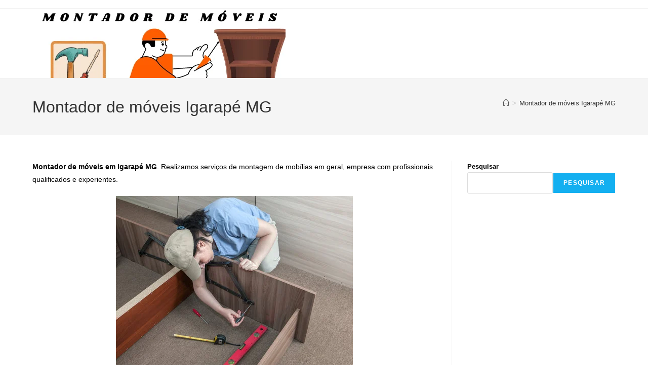

--- FILE ---
content_type: text/html; charset=UTF-8
request_url: https://www.montadordemoveisrj.srv.br/montador-de-moveis-igarape-mg/
body_size: 39642
content:
<!DOCTYPE html>
<html class="html" lang="pt-BR">
<head>
	<meta charset="UTF-8">
	<link rel="profile" href="https://gmpg.org/xfn/11">

	<meta name='robots' content='index, follow, max-image-preview:large, max-snippet:-1, max-video-preview:-1' />
	<style>img:is([sizes="auto" i], [sizes^="auto," i]) { contain-intrinsic-size: 3000px 1500px }</style>
	<meta name="viewport" content="width=device-width, initial-scale=1">
	<!-- This site is optimized with the Yoast SEO plugin v25.9 - https://yoast.com/wordpress/plugins/seo/ -->
	<title>Montador de móveis Igarapé MG</title>
	<link rel="canonical" href="https://www.montadordemoveisrj.srv.br/montador-de-moveis-igarape-mg/" />
	<meta property="og:locale" content="pt_BR" />
	<meta property="og:type" content="article" />
	<meta property="og:title" content="Montador de móveis Igarapé MG" />
	<meta property="og:description" content="Montador de móveis em Igarapé MG. Realizamos serviços de montagem de mobílias em geral, empresa com profissionais qualificados e experientes. Se você está procurando um montador de móveis em Igarapé MG, acabou de encontrar a solução ideal para garantir que seus móveis sejam montados com precisão, segurança e rapidez. Contamos com uma equipe de profissionais [&hellip;]" />
	<meta property="og:url" content="https://www.montadordemoveisrj.srv.br/montador-de-moveis-igarape-mg/" />
	<meta property="og:site_name" content="Montador de móveis Rio de Janeiro, RJ" />
	<meta property="og:image" content="https://montadordemoveisrj.srv.br/wp-content/uploads/2024/06/Empresa-de-servicos-de-montagem-de-moveis.jpg" />
	<meta name="twitter:card" content="summary_large_image" />
	<meta name="twitter:label1" content="Est. tempo de leitura" />
	<meta name="twitter:data1" content="3 minutos" />
	<script type="application/ld+json" class="yoast-schema-graph">{"@context":"https://schema.org","@graph":[{"@type":"WebPage","@id":"https://www.montadordemoveisrj.srv.br/montador-de-moveis-igarape-mg/","url":"https://www.montadordemoveisrj.srv.br/montador-de-moveis-igarape-mg/","name":"Montador de móveis Igarapé MG","isPartOf":{"@id":"https://www.montadordemoveisrj.srv.br/#website"},"primaryImageOfPage":{"@id":"https://www.montadordemoveisrj.srv.br/montador-de-moveis-igarape-mg/#primaryimage"},"image":{"@id":"https://www.montadordemoveisrj.srv.br/montador-de-moveis-igarape-mg/#primaryimage"},"thumbnailUrl":"https://montadordemoveisrj.srv.br/wp-content/uploads/2024/06/Empresa-de-servicos-de-montagem-de-moveis.jpg","datePublished":"2024-06-14T17:16:30+00:00","breadcrumb":{"@id":"https://www.montadordemoveisrj.srv.br/montador-de-moveis-igarape-mg/#breadcrumb"},"inLanguage":"pt-BR","potentialAction":[{"@type":"ReadAction","target":["https://www.montadordemoveisrj.srv.br/montador-de-moveis-igarape-mg/"]}]},{"@type":"ImageObject","inLanguage":"pt-BR","@id":"https://www.montadordemoveisrj.srv.br/montador-de-moveis-igarape-mg/#primaryimage","url":"https://montadordemoveisrj.srv.br/wp-content/uploads/2024/06/Empresa-de-servicos-de-montagem-de-moveis.jpg","contentUrl":"https://montadordemoveisrj.srv.br/wp-content/uploads/2024/06/Empresa-de-servicos-de-montagem-de-moveis.jpg"},{"@type":"BreadcrumbList","@id":"https://www.montadordemoveisrj.srv.br/montador-de-moveis-igarape-mg/#breadcrumb","itemListElement":[{"@type":"ListItem","position":1,"name":"Início","item":"https://www.montadordemoveisrj.srv.br/"},{"@type":"ListItem","position":2,"name":"Montador de móveis Igarapé MG"}]},{"@type":"WebSite","@id":"https://www.montadordemoveisrj.srv.br/#website","url":"https://www.montadordemoveisrj.srv.br/","name":"Montador de móveis Rio de Janeiro, RJ","description":"Empresa de montador de móveis no Rio de Janeiro, RJ profissionais qualificados e educados.","publisher":{"@id":"https://www.montadordemoveisrj.srv.br/#organization"},"potentialAction":[{"@type":"SearchAction","target":{"@type":"EntryPoint","urlTemplate":"https://www.montadordemoveisrj.srv.br/?s={search_term_string}"},"query-input":{"@type":"PropertyValueSpecification","valueRequired":true,"valueName":"search_term_string"}}],"inLanguage":"pt-BR"},{"@type":"Organization","@id":"https://www.montadordemoveisrj.srv.br/#organization","name":"Montador de móveis Rio de Janeiro, RJ","url":"https://www.montadordemoveisrj.srv.br/","logo":{"@type":"ImageObject","inLanguage":"pt-BR","@id":"https://www.montadordemoveisrj.srv.br/#/schema/logo/image/","url":"https://www.montadordemoveisrj.srv.br/wp-content/uploads/2023/04/cropped-Montador-de-moveis.png","contentUrl":"https://www.montadordemoveisrj.srv.br/wp-content/uploads/2023/04/cropped-Montador-de-moveis.png","width":500,"height":137,"caption":"Montador de móveis Rio de Janeiro, RJ"},"image":{"@id":"https://www.montadordemoveisrj.srv.br/#/schema/logo/image/"}}]}</script>
	<!-- / Yoast SEO plugin. -->


		<!-- This site uses the Google Analytics by MonsterInsights plugin v9.10.1 - Using Analytics tracking - https://www.monsterinsights.com/ -->
		<!-- Note: MonsterInsights is not currently configured on this site. The site owner needs to authenticate with Google Analytics in the MonsterInsights settings panel. -->
					<!-- No tracking code set -->
				<!-- / Google Analytics by MonsterInsights -->
		
<link rel='stylesheet' id='epico_global_assets-epico_capture_styles-css' href='https://www.montadordemoveisrj.srv.br/wp-content/plugins/uf-epico/assets/css/capture-styles-min.css?ver=1.11.83' media='all' />
<link rel='stylesheet' id='wp-block-library-css' href='https://www.montadordemoveisrj.srv.br/wp-includes/css/dist/block-library/style.min.css?ver=6.8.3' media='all' />
<style id='wp-block-library-theme-inline-css'>
.wp-block-audio :where(figcaption){color:#555;font-size:13px;text-align:center}.is-dark-theme .wp-block-audio :where(figcaption){color:#ffffffa6}.wp-block-audio{margin:0 0 1em}.wp-block-code{border:1px solid #ccc;border-radius:4px;font-family:Menlo,Consolas,monaco,monospace;padding:.8em 1em}.wp-block-embed :where(figcaption){color:#555;font-size:13px;text-align:center}.is-dark-theme .wp-block-embed :where(figcaption){color:#ffffffa6}.wp-block-embed{margin:0 0 1em}.blocks-gallery-caption{color:#555;font-size:13px;text-align:center}.is-dark-theme .blocks-gallery-caption{color:#ffffffa6}:root :where(.wp-block-image figcaption){color:#555;font-size:13px;text-align:center}.is-dark-theme :root :where(.wp-block-image figcaption){color:#ffffffa6}.wp-block-image{margin:0 0 1em}.wp-block-pullquote{border-bottom:4px solid;border-top:4px solid;color:currentColor;margin-bottom:1.75em}.wp-block-pullquote cite,.wp-block-pullquote footer,.wp-block-pullquote__citation{color:currentColor;font-size:.8125em;font-style:normal;text-transform:uppercase}.wp-block-quote{border-left:.25em solid;margin:0 0 1.75em;padding-left:1em}.wp-block-quote cite,.wp-block-quote footer{color:currentColor;font-size:.8125em;font-style:normal;position:relative}.wp-block-quote:where(.has-text-align-right){border-left:none;border-right:.25em solid;padding-left:0;padding-right:1em}.wp-block-quote:where(.has-text-align-center){border:none;padding-left:0}.wp-block-quote.is-large,.wp-block-quote.is-style-large,.wp-block-quote:where(.is-style-plain){border:none}.wp-block-search .wp-block-search__label{font-weight:700}.wp-block-search__button{border:1px solid #ccc;padding:.375em .625em}:where(.wp-block-group.has-background){padding:1.25em 2.375em}.wp-block-separator.has-css-opacity{opacity:.4}.wp-block-separator{border:none;border-bottom:2px solid;margin-left:auto;margin-right:auto}.wp-block-separator.has-alpha-channel-opacity{opacity:1}.wp-block-separator:not(.is-style-wide):not(.is-style-dots){width:100px}.wp-block-separator.has-background:not(.is-style-dots){border-bottom:none;height:1px}.wp-block-separator.has-background:not(.is-style-wide):not(.is-style-dots){height:2px}.wp-block-table{margin:0 0 1em}.wp-block-table td,.wp-block-table th{word-break:normal}.wp-block-table :where(figcaption){color:#555;font-size:13px;text-align:center}.is-dark-theme .wp-block-table :where(figcaption){color:#ffffffa6}.wp-block-video :where(figcaption){color:#555;font-size:13px;text-align:center}.is-dark-theme .wp-block-video :where(figcaption){color:#ffffffa6}.wp-block-video{margin:0 0 1em}:root :where(.wp-block-template-part.has-background){margin-bottom:0;margin-top:0;padding:1.25em 2.375em}
</style>
<style id='classic-theme-styles-inline-css'>
/*! This file is auto-generated */
.wp-block-button__link{color:#fff;background-color:#32373c;border-radius:9999px;box-shadow:none;text-decoration:none;padding:calc(.667em + 2px) calc(1.333em + 2px);font-size:1.125em}.wp-block-file__button{background:#32373c;color:#fff;text-decoration:none}
</style>
<style id='global-styles-inline-css'>
:root{--wp--preset--aspect-ratio--square: 1;--wp--preset--aspect-ratio--4-3: 4/3;--wp--preset--aspect-ratio--3-4: 3/4;--wp--preset--aspect-ratio--3-2: 3/2;--wp--preset--aspect-ratio--2-3: 2/3;--wp--preset--aspect-ratio--16-9: 16/9;--wp--preset--aspect-ratio--9-16: 9/16;--wp--preset--color--black: #000000;--wp--preset--color--cyan-bluish-gray: #abb8c3;--wp--preset--color--white: #ffffff;--wp--preset--color--pale-pink: #f78da7;--wp--preset--color--vivid-red: #cf2e2e;--wp--preset--color--luminous-vivid-orange: #ff6900;--wp--preset--color--luminous-vivid-amber: #fcb900;--wp--preset--color--light-green-cyan: #7bdcb5;--wp--preset--color--vivid-green-cyan: #00d084;--wp--preset--color--pale-cyan-blue: #8ed1fc;--wp--preset--color--vivid-cyan-blue: #0693e3;--wp--preset--color--vivid-purple: #9b51e0;--wp--preset--gradient--vivid-cyan-blue-to-vivid-purple: linear-gradient(135deg,rgba(6,147,227,1) 0%,rgb(155,81,224) 100%);--wp--preset--gradient--light-green-cyan-to-vivid-green-cyan: linear-gradient(135deg,rgb(122,220,180) 0%,rgb(0,208,130) 100%);--wp--preset--gradient--luminous-vivid-amber-to-luminous-vivid-orange: linear-gradient(135deg,rgba(252,185,0,1) 0%,rgba(255,105,0,1) 100%);--wp--preset--gradient--luminous-vivid-orange-to-vivid-red: linear-gradient(135deg,rgba(255,105,0,1) 0%,rgb(207,46,46) 100%);--wp--preset--gradient--very-light-gray-to-cyan-bluish-gray: linear-gradient(135deg,rgb(238,238,238) 0%,rgb(169,184,195) 100%);--wp--preset--gradient--cool-to-warm-spectrum: linear-gradient(135deg,rgb(74,234,220) 0%,rgb(151,120,209) 20%,rgb(207,42,186) 40%,rgb(238,44,130) 60%,rgb(251,105,98) 80%,rgb(254,248,76) 100%);--wp--preset--gradient--blush-light-purple: linear-gradient(135deg,rgb(255,206,236) 0%,rgb(152,150,240) 100%);--wp--preset--gradient--blush-bordeaux: linear-gradient(135deg,rgb(254,205,165) 0%,rgb(254,45,45) 50%,rgb(107,0,62) 100%);--wp--preset--gradient--luminous-dusk: linear-gradient(135deg,rgb(255,203,112) 0%,rgb(199,81,192) 50%,rgb(65,88,208) 100%);--wp--preset--gradient--pale-ocean: linear-gradient(135deg,rgb(255,245,203) 0%,rgb(182,227,212) 50%,rgb(51,167,181) 100%);--wp--preset--gradient--electric-grass: linear-gradient(135deg,rgb(202,248,128) 0%,rgb(113,206,126) 100%);--wp--preset--gradient--midnight: linear-gradient(135deg,rgb(2,3,129) 0%,rgb(40,116,252) 100%);--wp--preset--font-size--small: 13px;--wp--preset--font-size--medium: 20px;--wp--preset--font-size--large: 36px;--wp--preset--font-size--x-large: 42px;--wp--preset--spacing--20: 0.44rem;--wp--preset--spacing--30: 0.67rem;--wp--preset--spacing--40: 1rem;--wp--preset--spacing--50: 1.5rem;--wp--preset--spacing--60: 2.25rem;--wp--preset--spacing--70: 3.38rem;--wp--preset--spacing--80: 5.06rem;--wp--preset--shadow--natural: 6px 6px 9px rgba(0, 0, 0, 0.2);--wp--preset--shadow--deep: 12px 12px 50px rgba(0, 0, 0, 0.4);--wp--preset--shadow--sharp: 6px 6px 0px rgba(0, 0, 0, 0.2);--wp--preset--shadow--outlined: 6px 6px 0px -3px rgba(255, 255, 255, 1), 6px 6px rgba(0, 0, 0, 1);--wp--preset--shadow--crisp: 6px 6px 0px rgba(0, 0, 0, 1);}:where(.is-layout-flex){gap: 0.5em;}:where(.is-layout-grid){gap: 0.5em;}body .is-layout-flex{display: flex;}.is-layout-flex{flex-wrap: wrap;align-items: center;}.is-layout-flex > :is(*, div){margin: 0;}body .is-layout-grid{display: grid;}.is-layout-grid > :is(*, div){margin: 0;}:where(.wp-block-columns.is-layout-flex){gap: 2em;}:where(.wp-block-columns.is-layout-grid){gap: 2em;}:where(.wp-block-post-template.is-layout-flex){gap: 1.25em;}:where(.wp-block-post-template.is-layout-grid){gap: 1.25em;}.has-black-color{color: var(--wp--preset--color--black) !important;}.has-cyan-bluish-gray-color{color: var(--wp--preset--color--cyan-bluish-gray) !important;}.has-white-color{color: var(--wp--preset--color--white) !important;}.has-pale-pink-color{color: var(--wp--preset--color--pale-pink) !important;}.has-vivid-red-color{color: var(--wp--preset--color--vivid-red) !important;}.has-luminous-vivid-orange-color{color: var(--wp--preset--color--luminous-vivid-orange) !important;}.has-luminous-vivid-amber-color{color: var(--wp--preset--color--luminous-vivid-amber) !important;}.has-light-green-cyan-color{color: var(--wp--preset--color--light-green-cyan) !important;}.has-vivid-green-cyan-color{color: var(--wp--preset--color--vivid-green-cyan) !important;}.has-pale-cyan-blue-color{color: var(--wp--preset--color--pale-cyan-blue) !important;}.has-vivid-cyan-blue-color{color: var(--wp--preset--color--vivid-cyan-blue) !important;}.has-vivid-purple-color{color: var(--wp--preset--color--vivid-purple) !important;}.has-black-background-color{background-color: var(--wp--preset--color--black) !important;}.has-cyan-bluish-gray-background-color{background-color: var(--wp--preset--color--cyan-bluish-gray) !important;}.has-white-background-color{background-color: var(--wp--preset--color--white) !important;}.has-pale-pink-background-color{background-color: var(--wp--preset--color--pale-pink) !important;}.has-vivid-red-background-color{background-color: var(--wp--preset--color--vivid-red) !important;}.has-luminous-vivid-orange-background-color{background-color: var(--wp--preset--color--luminous-vivid-orange) !important;}.has-luminous-vivid-amber-background-color{background-color: var(--wp--preset--color--luminous-vivid-amber) !important;}.has-light-green-cyan-background-color{background-color: var(--wp--preset--color--light-green-cyan) !important;}.has-vivid-green-cyan-background-color{background-color: var(--wp--preset--color--vivid-green-cyan) !important;}.has-pale-cyan-blue-background-color{background-color: var(--wp--preset--color--pale-cyan-blue) !important;}.has-vivid-cyan-blue-background-color{background-color: var(--wp--preset--color--vivid-cyan-blue) !important;}.has-vivid-purple-background-color{background-color: var(--wp--preset--color--vivid-purple) !important;}.has-black-border-color{border-color: var(--wp--preset--color--black) !important;}.has-cyan-bluish-gray-border-color{border-color: var(--wp--preset--color--cyan-bluish-gray) !important;}.has-white-border-color{border-color: var(--wp--preset--color--white) !important;}.has-pale-pink-border-color{border-color: var(--wp--preset--color--pale-pink) !important;}.has-vivid-red-border-color{border-color: var(--wp--preset--color--vivid-red) !important;}.has-luminous-vivid-orange-border-color{border-color: var(--wp--preset--color--luminous-vivid-orange) !important;}.has-luminous-vivid-amber-border-color{border-color: var(--wp--preset--color--luminous-vivid-amber) !important;}.has-light-green-cyan-border-color{border-color: var(--wp--preset--color--light-green-cyan) !important;}.has-vivid-green-cyan-border-color{border-color: var(--wp--preset--color--vivid-green-cyan) !important;}.has-pale-cyan-blue-border-color{border-color: var(--wp--preset--color--pale-cyan-blue) !important;}.has-vivid-cyan-blue-border-color{border-color: var(--wp--preset--color--vivid-cyan-blue) !important;}.has-vivid-purple-border-color{border-color: var(--wp--preset--color--vivid-purple) !important;}.has-vivid-cyan-blue-to-vivid-purple-gradient-background{background: var(--wp--preset--gradient--vivid-cyan-blue-to-vivid-purple) !important;}.has-light-green-cyan-to-vivid-green-cyan-gradient-background{background: var(--wp--preset--gradient--light-green-cyan-to-vivid-green-cyan) !important;}.has-luminous-vivid-amber-to-luminous-vivid-orange-gradient-background{background: var(--wp--preset--gradient--luminous-vivid-amber-to-luminous-vivid-orange) !important;}.has-luminous-vivid-orange-to-vivid-red-gradient-background{background: var(--wp--preset--gradient--luminous-vivid-orange-to-vivid-red) !important;}.has-very-light-gray-to-cyan-bluish-gray-gradient-background{background: var(--wp--preset--gradient--very-light-gray-to-cyan-bluish-gray) !important;}.has-cool-to-warm-spectrum-gradient-background{background: var(--wp--preset--gradient--cool-to-warm-spectrum) !important;}.has-blush-light-purple-gradient-background{background: var(--wp--preset--gradient--blush-light-purple) !important;}.has-blush-bordeaux-gradient-background{background: var(--wp--preset--gradient--blush-bordeaux) !important;}.has-luminous-dusk-gradient-background{background: var(--wp--preset--gradient--luminous-dusk) !important;}.has-pale-ocean-gradient-background{background: var(--wp--preset--gradient--pale-ocean) !important;}.has-electric-grass-gradient-background{background: var(--wp--preset--gradient--electric-grass) !important;}.has-midnight-gradient-background{background: var(--wp--preset--gradient--midnight) !important;}.has-small-font-size{font-size: var(--wp--preset--font-size--small) !important;}.has-medium-font-size{font-size: var(--wp--preset--font-size--medium) !important;}.has-large-font-size{font-size: var(--wp--preset--font-size--large) !important;}.has-x-large-font-size{font-size: var(--wp--preset--font-size--x-large) !important;}
:where(.wp-block-post-template.is-layout-flex){gap: 1.25em;}:where(.wp-block-post-template.is-layout-grid){gap: 1.25em;}
:where(.wp-block-columns.is-layout-flex){gap: 2em;}:where(.wp-block-columns.is-layout-grid){gap: 2em;}
:root :where(.wp-block-pullquote){font-size: 1.5em;line-height: 1.6;}
</style>
<link rel='stylesheet' id='dashicons-css' href='https://www.montadordemoveisrj.srv.br/wp-includes/css/dashicons.min.css?ver=6.8.3' media='all' />
<link rel='stylesheet' id='ez-toc-css' href='https://www.montadordemoveisrj.srv.br/wp-content/plugins/easy-table-of-contents/assets/css/screen.min.css?ver=2.0.76' media='all' />
<style id='ez-toc-inline-css'>
div#ez-toc-container .ez-toc-title {font-size: 120%;}div#ez-toc-container .ez-toc-title {font-weight: 500;}div#ez-toc-container ul li , div#ez-toc-container ul li a {font-size: 95%;}div#ez-toc-container ul li , div#ez-toc-container ul li a {font-weight: 500;}div#ez-toc-container nav ul ul li {font-size: 90%;}
.ez-toc-container-direction {direction: ltr;}.ez-toc-counter ul{counter-reset: item ;}.ez-toc-counter nav ul li a::before {content: counters(item, '.', decimal) '. ';display: inline-block;counter-increment: item;flex-grow: 0;flex-shrink: 0;margin-right: .2em; float: left; }.ez-toc-widget-direction {direction: ltr;}.ez-toc-widget-container ul{counter-reset: item ;}.ez-toc-widget-container nav ul li a::before {content: counters(item, '.', decimal) '. ';display: inline-block;counter-increment: item;flex-grow: 0;flex-shrink: 0;margin-right: .2em; float: left; }
</style>
<link rel='stylesheet' id='font-awesome-css' href='https://www.montadordemoveisrj.srv.br/wp-content/themes/oceanwp/assets/fonts/fontawesome/css/all.min.css?ver=6.7.2' media='all' />
<link rel='stylesheet' id='simple-line-icons-css' href='https://www.montadordemoveisrj.srv.br/wp-content/themes/oceanwp/assets/css/third/simple-line-icons.min.css?ver=2.4.0' media='all' />
<link rel='stylesheet' id='oceanwp-style-css' href='https://www.montadordemoveisrj.srv.br/wp-content/themes/oceanwp/assets/css/style.min.css?ver=4.1.3' media='all' />
<link rel='stylesheet' id='oe-widgets-style-css' href='https://www.montadordemoveisrj.srv.br/wp-content/plugins/ocean-extra/assets/css/widgets.css?ver=6.8.3' media='all' />
<script src="https://www.montadordemoveisrj.srv.br/wp-includes/js/jquery/jquery.min.js?ver=3.7.1" id="jquery-core-js"></script>
<script src="https://www.montadordemoveisrj.srv.br/wp-includes/js/jquery/jquery-migrate.min.js?ver=3.4.1" id="jquery-migrate-js"></script>
<!-- Schema optimized by Schema Pro --><script type="application/ld+json">{"@context":"https://schema.org","@type":"AdvertiserContentArticle","mainEntityOfPage":{"@type":"WebPage","@id":"https://www.montadordemoveisrj.srv.br/montador-de-moveis-igarape-mg/"},"headline":"Montador de móveis Igarapé MG","image":{"@type":"ImageObject","url":"https://www.montadordemoveisrj.srv.br/wp-content/uploads/2023/04/montador-de-moveis-RJ-e-instalacoes-de-armarios.jpg","width":1200,"height":768},"datePublished":"2024-06-14T17:16:30","dateModified":"2024-06-14T17:16:30","author":{"@type":"Person","name":"Montador","url":"https://www.montadordemoveisrj.srv.br/author/montador"},"publisher":{"@type":"Organization","name":"Jorge","logo":{"@type":"ImageObject","url":"https://www.montadordemoveisrj.srv.br/wp-content/uploads/2023/04/Montador-de-moveis-RJ-1-60x60.png"}},"description":"Montador de móveis Igarapé MG"}</script><!-- / Schema optimized by Schema Pro --><!-- Schema optimized by Schema Pro --><script type="application/ld+json">{"@context":"https://schema.org","@type":"Product","name":"Montador de móveis Igarapé MG","image":{"@type":"ImageObject","url":"https://www.montadordemoveisrj.srv.br/wp-content/uploads/2023/04/Montador-de-moveis-RJ-1.png","width":500,"height":500},"description":"Montador de móveis em Igarapé MG. Realizamos serviços de montagem de mobílias em geral, empresa com profissionais qualificados e experientes.\r\n\r\n\r\n\r\nSe você está procurando um montador de móveis em Igarapé MG, acabou de encontrar a solução ideal para garantir que seus móveis sejam montados com precisão, segurança e rapidez. Contamos com uma equipe de profissionais altamente capacitados, prontos para transformar suas peças desmontadas em móveis perfeitamente montados e prontos para uso.\r\nPor Que Contratar um Montador de Móveis em Igarapé MG?\r\n\r\n \tProfissionalismo e Experiência: Nossos montadores possuem vasta experiência na montagem de diversos tipos de móveis, desde armários e camas até móveis planejados e complexos. Com anos de atuação no mercado, sabemos exatamente como lidar com cada peça e garantir um resultado final impecável. Código: QW6Y8TXZQ2ZX0A8H.\r\n \tEconomia de Tempo: Montar móveis pode ser uma tarefa demorada e, muitas vezes, frustrante. Ao contratar nossos serviços de montagem de móveis em Igarapé MG, você economiza tempo e evita o estresse, permitindo que você aproveite seu novo móvel mais rapidamente.\r\n \tFerramentas Adequadas: Nossos profissionais utilizam ferramentas modernas e adequadas para cada tipo de montagem. Isso não só garante um serviço rápido, mas também assegura que seus móveis não sofrerão danos durante o processo.\r\n \tSegurança: A montagem inadequada de móveis pode resultar em acidentes e danos. Nossa equipe é treinada para seguir todos os procedimentos de segurança, garantindo que seus móveis estejam firmes e seguros para o uso diário.\r\n\r\n\r\nServiços Oferecidos\r\n\r\n \tMontagem de Móveis Residenciais: Armários, camas, guarda-roupas, mesas, cadeiras e todos os tipos de móveis que compõem sua casa.\r\n \tMontagem de Móveis Comerciais: Estantes, prateleiras, balcões de atendimento, mesas de escritório e qualquer outro móvel necessário para o seu negócio.\r\n \tMontagem de Móveis Planejados: Especialistas em móveis planejados, oferecendo um serviço personalizado que respeita o projeto original e maximiza a funcionalidade do espaço.\r\n \tDesmontagem e Remontagem: Vai se mudar? Oferecemos o serviço de desmontagem e remontagem dos seus móveis, garantindo que eles cheguem inteiros e prontos para uso no novo endereço.\r\n\r\nPor Que Escolher Nossos Serviços em Igarapé MG?\r\n\r\n \tAtendimento Personalizado: Entendemos que cada cliente tem necessidades específicas. Por isso, oferecemos um atendimento personalizado, com horário agendado e total flexibilidade para atender suas demandas.\r\n \tGarantia de Qualidade: Nosso compromisso é com a qualidade. Todos os serviços realizados por nossos montadores têm garantia, assegurando sua total satisfação.\r\n \tPreço Justo: Oferecemos preços competitivos e justos, com orçamentos transparentes e sem surpresas.\r\n\r\n\r\nDepoimentos de Clientes\r\n“Nunca foi tão fácil ter meus móveis montados. A equipe foi pontual e extremamente profissional. Recomendo a todos!” – João S., Igarapé MG\r\n\r\n“Serviço de primeira qualidade. Os montadores foram rápidos e cuidadosos, deixando tudo perfeito.” – Maria A., Igarapé MG\r\n\r\n\r\n\r\nMontador de Móveis em Igarapé MG – Transformando peças soltas em móveis perfeitos, com qualidade, segurança e eficiência. Solicite seu orçamento agora e tenha seus móveis montados por quem entende do assunto!","sku":"2024-06-14T17:16:30","mpn":"2024-06-14T17:16:30","brand":{"@type":"Brand","name":"Montador de móveis Rio de Janeiro, RJ"},"aggregateRating":{"@type":"AggregateRating","ratingValue":"5","reviewCount":"57761"},"offers":{"shippingDetails":[{"shippingDestination":{"@type":"DefinedRegion","addressCountry":"BR"}}],"@type":"Offer","price":"33","priceValidUntil":"2031-04-17 11:00 AM","url":"https://www.montadordemoveisrj.srv.br/montador-de-moveis-igarape-mg/","priceCurrency":"BRL","availability":"InStock","hasMerchantReturnPolicy":[{"@type":"MerchantReturnPolicy","applicableCountry":"Br","returnPolicyCategory":"","merchantReturnDays":0,"returnFees":"","returnMethod":""}]}}</script><!-- / Schema optimized by Schema Pro -->			<style id="wpsp-style-frontend"></style>
			<link rel="icon" href="https://www.montadordemoveisrj.srv.br/wp-content/uploads/2023/04/cropped-montador-de-moveis-rj-2-32x32.png" sizes="32x32" />
<link rel="icon" href="https://www.montadordemoveisrj.srv.br/wp-content/uploads/2023/04/cropped-montador-de-moveis-rj-2-192x192.png" sizes="192x192" />
<link rel="apple-touch-icon" href="https://www.montadordemoveisrj.srv.br/wp-content/uploads/2023/04/cropped-montador-de-moveis-rj-2-180x180.png" />
<meta name="msapplication-TileImage" content="https://www.montadordemoveisrj.srv.br/wp-content/uploads/2023/04/cropped-montador-de-moveis-rj-2-270x270.png" />
<!-- OceanWP CSS -->
<style type="text/css">
/* Colors */body .theme-button,body input[type="submit"],body button[type="submit"],body button,body .button,body div.wpforms-container-full .wpforms-form input[type=submit],body div.wpforms-container-full .wpforms-form button[type=submit],body div.wpforms-container-full .wpforms-form .wpforms-page-button,.woocommerce-cart .wp-element-button,.woocommerce-checkout .wp-element-button,.wp-block-button__link{border-color:#ffffff}body .theme-button:hover,body input[type="submit"]:hover,body button[type="submit"]:hover,body button:hover,body .button:hover,body div.wpforms-container-full .wpforms-form input[type=submit]:hover,body div.wpforms-container-full .wpforms-form input[type=submit]:active,body div.wpforms-container-full .wpforms-form button[type=submit]:hover,body div.wpforms-container-full .wpforms-form button[type=submit]:active,body div.wpforms-container-full .wpforms-form .wpforms-page-button:hover,body div.wpforms-container-full .wpforms-form .wpforms-page-button:active,.woocommerce-cart .wp-element-button:hover,.woocommerce-checkout .wp-element-button:hover,.wp-block-button__link:hover{border-color:#ffffff}body{color:#000000}h1,h2,h3,h4,h5,h6,.theme-heading,.widget-title,.oceanwp-widget-recent-posts-title,.comment-reply-title,.entry-title,.sidebar-box .widget-title{color:#000000}/* OceanWP Style Settings CSS */.theme-button,input[type="submit"],button[type="submit"],button,.button,body div.wpforms-container-full .wpforms-form input[type=submit],body div.wpforms-container-full .wpforms-form button[type=submit],body div.wpforms-container-full .wpforms-form .wpforms-page-button{border-style:solid}.theme-button,input[type="submit"],button[type="submit"],button,.button,body div.wpforms-container-full .wpforms-form input[type=submit],body div.wpforms-container-full .wpforms-form button[type=submit],body div.wpforms-container-full .wpforms-form .wpforms-page-button{border-width:1px}form input[type="text"],form input[type="password"],form input[type="email"],form input[type="url"],form input[type="date"],form input[type="month"],form input[type="time"],form input[type="datetime"],form input[type="datetime-local"],form input[type="week"],form input[type="number"],form input[type="search"],form input[type="tel"],form input[type="color"],form select,form textarea,.woocommerce .woocommerce-checkout .select2-container--default .select2-selection--single{border-style:solid}body div.wpforms-container-full .wpforms-form input[type=date],body div.wpforms-container-full .wpforms-form input[type=datetime],body div.wpforms-container-full .wpforms-form input[type=datetime-local],body div.wpforms-container-full .wpforms-form input[type=email],body div.wpforms-container-full .wpforms-form input[type=month],body div.wpforms-container-full .wpforms-form input[type=number],body div.wpforms-container-full .wpforms-form input[type=password],body div.wpforms-container-full .wpforms-form input[type=range],body div.wpforms-container-full .wpforms-form input[type=search],body div.wpforms-container-full .wpforms-form input[type=tel],body div.wpforms-container-full .wpforms-form input[type=text],body div.wpforms-container-full .wpforms-form input[type=time],body div.wpforms-container-full .wpforms-form input[type=url],body div.wpforms-container-full .wpforms-form input[type=week],body div.wpforms-container-full .wpforms-form select,body div.wpforms-container-full .wpforms-form textarea{border-style:solid}form input[type="text"],form input[type="password"],form input[type="email"],form input[type="url"],form input[type="date"],form input[type="month"],form input[type="time"],form input[type="datetime"],form input[type="datetime-local"],form input[type="week"],form input[type="number"],form input[type="search"],form input[type="tel"],form input[type="color"],form select,form textarea{border-radius:3px}body div.wpforms-container-full .wpforms-form input[type=date],body div.wpforms-container-full .wpforms-form input[type=datetime],body div.wpforms-container-full .wpforms-form input[type=datetime-local],body div.wpforms-container-full .wpforms-form input[type=email],body div.wpforms-container-full .wpforms-form input[type=month],body div.wpforms-container-full .wpforms-form input[type=number],body div.wpforms-container-full .wpforms-form input[type=password],body div.wpforms-container-full .wpforms-form input[type=range],body div.wpforms-container-full .wpforms-form input[type=search],body div.wpforms-container-full .wpforms-form input[type=tel],body div.wpforms-container-full .wpforms-form input[type=text],body div.wpforms-container-full .wpforms-form input[type=time],body div.wpforms-container-full .wpforms-form input[type=url],body div.wpforms-container-full .wpforms-form input[type=week],body div.wpforms-container-full .wpforms-form select,body div.wpforms-container-full .wpforms-form textarea{border-radius:3px}/* Header */#site-header.has-header-media .overlay-header-media{background-color:rgba(0,0,0,0.5)}/* Blog CSS */.ocean-single-post-header ul.meta-item li a:hover{color:#333333}/* Typography */body{font-size:14px;line-height:1.8}h1,h2,h3,h4,h5,h6,.theme-heading,.widget-title,.oceanwp-widget-recent-posts-title,.comment-reply-title,.entry-title,.sidebar-box .widget-title{line-height:1.4}h1{font-size:46px;line-height:1.4}h2{font-size:20px;line-height:1.4}h3{font-size:18px;line-height:1.4}h4{font-size:17px;line-height:1.4}h5{font-size:14px;line-height:1.4}h6{font-size:15px;line-height:1.4}.page-header .page-header-title,.page-header.background-image-page-header .page-header-title{font-size:32px;line-height:1.4}.page-header .page-subheading{font-size:15px;line-height:1.8}.site-breadcrumbs,.site-breadcrumbs a{font-size:13px;line-height:1.4}#top-bar-content,#top-bar-social-alt{font-size:12px;line-height:1.8}#site-logo a.site-logo-text{font-size:24px;line-height:1.8}.dropdown-menu ul li a.menu-link,#site-header.full_screen-header .fs-dropdown-menu ul.sub-menu li a{font-size:12px;line-height:1.2;letter-spacing:.6px}.sidr-class-dropdown-menu li a,a.sidr-class-toggle-sidr-close,#mobile-dropdown ul li a,body #mobile-fullscreen ul li a{font-size:15px;line-height:1.8}.blog-entry.post .blog-entry-header .entry-title a{font-size:24px;line-height:1.4}.ocean-single-post-header .single-post-title{font-size:34px;line-height:1.4;letter-spacing:.6px}.ocean-single-post-header ul.meta-item li,.ocean-single-post-header ul.meta-item li a{font-size:13px;line-height:1.4;letter-spacing:.6px}.ocean-single-post-header .post-author-name,.ocean-single-post-header .post-author-name a{font-size:14px;line-height:1.4;letter-spacing:.6px}.ocean-single-post-header .post-author-description{font-size:12px;line-height:1.4;letter-spacing:.6px}.single-post .entry-title{line-height:1.4;letter-spacing:.6px}.single-post ul.meta li,.single-post ul.meta li a{font-size:14px;line-height:1.4;letter-spacing:.6px}.sidebar-box .widget-title,.sidebar-box.widget_block .wp-block-heading{font-size:13px;line-height:1;letter-spacing:1px}#footer-widgets .footer-box .widget-title{font-size:13px;line-height:1;letter-spacing:1px}#footer-bottom #copyright{font-size:12px;line-height:1}#footer-bottom #footer-bottom-menu{font-size:12px;line-height:1}.woocommerce-store-notice.demo_store{line-height:2;letter-spacing:1.5px}.demo_store .woocommerce-store-notice__dismiss-link{line-height:2;letter-spacing:1.5px}.woocommerce ul.products li.product li.title h2,.woocommerce ul.products li.product li.title a{font-size:14px;line-height:1.5}.woocommerce ul.products li.product li.category,.woocommerce ul.products li.product li.category a{font-size:12px;line-height:1}.woocommerce ul.products li.product .price{font-size:18px;line-height:1}.woocommerce ul.products li.product .button,.woocommerce ul.products li.product .product-inner .added_to_cart{font-size:12px;line-height:1.5;letter-spacing:1px}.woocommerce ul.products li.owp-woo-cond-notice span,.woocommerce ul.products li.owp-woo-cond-notice a{font-size:16px;line-height:1;letter-spacing:1px;font-weight:600;text-transform:capitalize}.woocommerce div.product .product_title{font-size:24px;line-height:1.4;letter-spacing:.6px}.woocommerce div.product p.price{font-size:36px;line-height:1}.woocommerce .owp-btn-normal .summary form button.button,.woocommerce .owp-btn-big .summary form button.button,.woocommerce .owp-btn-very-big .summary form button.button{font-size:12px;line-height:1.5;letter-spacing:1px;text-transform:uppercase}.woocommerce div.owp-woo-single-cond-notice span,.woocommerce div.owp-woo-single-cond-notice a{font-size:18px;line-height:2;letter-spacing:1.5px;font-weight:600;text-transform:capitalize}.ocean-preloader--active .preloader-after-content{font-size:20px;line-height:1.8;letter-spacing:.6px}
</style></head>

<body class="wp-singular page-template-default page page-id-742 wp-custom-logo wp-embed-responsive wp-theme-oceanwp wp-schema-pro-2.7.23 oceanwp-theme dropdown-mobile default-breakpoint has-sidebar content-right-sidebar has-topbar has-breadcrumbs" >

	
	
	<div id="outer-wrap" class="site clr">

		<a class="skip-link screen-reader-text" href="#main">Ir para o conteúdo</a>

		
		<div id="wrap" class="clr">

			

<div id="top-bar-wrap" class="clr">

	<div id="top-bar" class="clr container has-no-content">

		
		<div id="top-bar-inner" class="clr">

			

		</div><!-- #top-bar-inner -->

		
	</div><!-- #top-bar -->

</div><!-- #top-bar-wrap -->


			
<header id="site-header" class="minimal-header clr" data-height="74" role="banner">

	
					
			<div id="site-header-inner" class="clr container">

				
				

<div id="site-logo" class="clr" >

	
	<div id="site-logo-inner" class="clr">

		<a href="https://www.montadordemoveisrj.srv.br/" class="custom-logo-link" rel="home"><img width="500" height="137" src="https://www.montadordemoveisrj.srv.br/wp-content/uploads/2023/04/cropped-Montador-de-moveis.png" class="custom-logo" alt="Montador RJ" decoding="async" fetchpriority="high" srcset="https://www.montadordemoveisrj.srv.br/wp-content/uploads/2023/04/cropped-Montador-de-moveis.png 1x, https://www.montadordemoveisrj.srv.br/wp-content/uploads/2023/04/Montador-de-moveis.png 2x" sizes="(max-width: 500px) 100vw, 500px" /></a>
	</div><!-- #site-logo-inner -->

	
	
</div><!-- #site-logo -->


				
			</div><!-- #site-header-inner -->

			
<div id="mobile-dropdown" class="clr" >

	<nav class="clr">

		<div class="menu"><li class="page_item page-item-1127"><a href="https://www.montadordemoveisrj.srv.br/montador-de-moveis-abelardo-luz-sc/">Montador de móveis Abelardo Luz SC</a></li>
<li class="page_item page-item-610"><a href="https://www.montadordemoveisrj.srv.br/montador-de-moveis-abreu-e-lima-pe/">Montador de móveis Abreu e Lima PE</a></li>
<li class="page_item page-item-1567"><a href="https://www.montadordemoveisrj.srv.br/montador-de-moveis-acarau-ce/">Montador de móveis Acaraú CE</a></li>
<li class="page_item page-item-1426"><a href="https://www.montadordemoveisrj.srv.br/montador-de-moveis-acrelandia-ac/">Montador de móveis Acrelândia AC</a></li>
<li class="page_item page-item-646"><a href="https://www.montadordemoveisrj.srv.br/montador-de-moveis-afogados-da-ingazeira-pe/">Montador de móveis Afogados da Ingazeira PE</a></li>
<li class="page_item page-item-649"><a href="https://www.montadordemoveisrj.srv.br/montador-de-moveis-agua-preta-pe/">Montador de móveis Água Preta PE</a></li>
<li class="page_item page-item-637"><a href="https://www.montadordemoveisrj.srv.br/montador-de-moveis-aguas-belas-pe/">Montador de móveis Águas Belas PE</a></li>
<li class="page_item page-item-1387"><a href="https://www.montadordemoveisrj.srv.br/montador-de-moveis-aguas-claras-df/">Montador de móveis Águas Claras DF</a></li>
<li class="page_item page-item-1189"><a href="https://www.montadordemoveisrj.srv.br/montador-de-moveis-aguas-lindas-de-goias-go/">Montador de móveis Águas Lindas de Goiás GO</a></li>
<li class="page_item page-item-765"><a href="https://www.montadordemoveisrj.srv.br/montador-de-moveis-alagoinhas-ba/">Montador de móveis Alagoinhas BA</a></li>
<li class="page_item page-item-1309"><a href="https://www.montadordemoveisrj.srv.br/montador-de-moveis-alegrete-rs/">Montador de móveis Alegrete RS</a></li>
<li class="page_item page-item-1356"><a href="https://www.montadordemoveisrj.srv.br/montador-de-moveis-alegrete-rs-2/">Montador de móveis Alegrete RS</a></li>
<li class="page_item page-item-709"><a href="https://www.montadordemoveisrj.srv.br/montador-de-moveis-alfenas-mg/">Montador de móveis Alfenas MG</a></li>
<li class="page_item page-item-643"><a href="https://www.montadordemoveisrj.srv.br/montador-de-moveis-alianca-pe/">Montador de móveis Aliança PE</a></li>
<li class="page_item page-item-746"><a href="https://www.montadordemoveisrj.srv.br/montador-de-moveis-almenara-mg/">Montador de móveis Almenara MG</a></li>
<li class="page_item page-item-1231"><a href="https://www.montadordemoveisrj.srv.br/montador-de-moveis-almirante-tamandare-pr/">Montador de móveis Almirante Tamandaré PR</a></li>
<li class="page_item page-item-1548"><a href="https://www.montadordemoveisrj.srv.br/montador-de-moveis-alvaraes-am/">Montador de móveis Alvarães AM</a></li>
<li class="page_item page-item-1291"><a href="https://www.montadordemoveisrj.srv.br/montador-de-moveis-alvorada-rs/">Montador de móveis Alvorada RS</a></li>
<li class="page_item page-item-1496"><a href="https://www.montadordemoveisrj.srv.br/montador-de-moveis-amapa-ap/">Montador de móveis Amapá AP</a></li>
<li class="page_item page-item-825"><a href="https://www.montadordemoveisrj.srv.br/montador-de-moveis-amargosa-ba/">Montador de móveis Amargosa BA</a></li>
<li class="page_item page-item-882"><a href="https://www.montadordemoveisrj.srv.br/montador-de-moveis-amelia-rodrigues-ba/">Montador de móveis Amélia Rodrigues BA</a></li>
<li class="page_item page-item-923"><a href="https://www.montadordemoveisrj.srv.br/montador-de-moveis-americana-sp/">Montador de móveis Americana SP</a></li>
<li class="page_item page-item-953"><a href="https://www.montadordemoveisrj.srv.br/montador-de-moveis-amparo-sp/">Montador de móveis Amparo SP</a></li>
<li class="page_item page-item-1464"><a href="https://www.montadordemoveisrj.srv.br/montador-de-moveis-anadia-al/">Montador de móveis Anadia AL</a></li>
<li class="page_item page-item-1187"><a href="https://www.montadordemoveisrj.srv.br/montador-de-moveis-anapolis-go/">Montador de móveis Anápolis GO</a></li>
<li class="page_item page-item-749"><a href="https://www.montadordemoveisrj.srv.br/montador-de-moveis-andradas-mg/">Montador de móveis Andradas MG</a></li>
<li class="page_item page-item-999"><a href="https://www.montadordemoveisrj.srv.br/montador-de-moveis-angra-dos-reis-rj/">Montador de móveis Angra dos Reis RJ</a></li>
<li class="page_item page-item-1544"><a href="https://www.montadordemoveisrj.srv.br/montador-de-moveis-anori-am/">Montador de móveis Anori AM</a></li>
<li class="page_item page-item-1379"><a href="https://www.montadordemoveisrj.srv.br/montador-de-moveis-antonio-prado-rs/">Montador de móveis Antônio Prado RS</a></li>
<li class="page_item page-item-1186"><a href="https://www.montadordemoveisrj.srv.br/montador-de-moveis-aparecida-de-goiania-go/">Montador de móveis Aparecida de Goiânia GO</a></li>
<li class="page_item page-item-1060"><a href="https://www.montadordemoveisrj.srv.br/montador-de-moveis-aperibe-rj/">Montador de móveis Aperibé RJ</a></li>
<li class="page_item page-item-1178"><a href="https://www.montadordemoveisrj.srv.br/montador-de-moveis-apiuna-sc/">Montador de móveis Apiúna SC</a></li>
<li class="page_item page-item-1227"><a href="https://www.montadordemoveisrj.srv.br/montador-de-moveis-apucarana-pr/">Montador de móveis Apucarana PR</a></li>
<li class="page_item page-item-1536"><a href="https://www.montadordemoveisrj.srv.br/montador-de-moveis-apui-am/">Montador de móveis Apuí AM</a></li>
<li class="page_item page-item-1562"><a href="https://www.montadordemoveisrj.srv.br/montador-de-moveis-aquiraz-ce/">Montador de móveis Aquiraz CE</a></li>
<li class="page_item page-item-1570"><a href="https://www.montadordemoveisrj.srv.br/montador-de-moveis-aracati-ce/">Montador de móveis Aracati CE</a></li>
<li class="page_item page-item-794"><a href="https://www.montadordemoveisrj.srv.br/montador-de-moveis-araci-ba/">Montador de móveis Araci BA</a></li>
<li class="page_item page-item-1586"><a href="https://www.montadordemoveisrj.srv.br/montador-de-moveis-aracoiaba-ce/">Montador de móveis Aracoiaba CE</a></li>
<li class="page_item page-item-688"><a href="https://www.montadordemoveisrj.srv.br/montador-de-moveis-araguari-mg/">Montador de móveis Araguari MG</a></li>
<li class="page_item page-item-1437"><a href="https://www.montadordemoveisrj.srv.br/montador-de-moveis-arapiraca-al/">Montador de móveis Arapiraca AL</a></li>
<li class="page_item page-item-1230"><a href="https://www.montadordemoveisrj.srv.br/montador-de-moveis-arapongas-pr/">Montador de móveis Arapongas PR</a></li>
<li class="page_item page-item-1104"><a href="https://www.montadordemoveisrj.srv.br/montador-de-moveis-ararangua-sc/">Montador de móveis Araranguá SC</a></li>
<li class="page_item page-item-924"><a href="https://www.montadordemoveisrj.srv.br/montador-de-moveis-araraquara-sp/">Montador de móveis Araraquara SP</a></li>
<li class="page_item page-item-933"><a href="https://www.montadordemoveisrj.srv.br/montador-de-moveis-araras-sp/">Montador de móveis Araras SP</a></li>
<li class="page_item page-item-613"><a href="https://www.montadordemoveisrj.srv.br/montador-de-moveis-araripina-pe/">Montador de móveis Araripina PE</a></li>
<li class="page_item page-item-1008"><a href="https://www.montadordemoveisrj.srv.br/montador-de-moveis-araruama-rj/">Montador de móveis Araruama RJ</a></li>
<li class="page_item page-item-1225"><a href="https://www.montadordemoveisrj.srv.br/montador-de-moveis-araucaria-pr/">Montador de móveis Araucária PR</a></li>
<li class="page_item page-item-693"><a href="https://www.montadordemoveisrj.srv.br/montador-de-moveis-araxa-mg/">Montador de móveis Araxá MG</a></li>
<li class="page_item page-item-752"><a href="https://www.montadordemoveisrj.srv.br/montador-de-moveis-arcos-mg/">Montador de móveis Arcos MG</a></li>
<li class="page_item page-item-618"><a href="https://www.montadordemoveisrj.srv.br/montador-de-moveis-arcoverde-pe/">Montador de móveis Arcoverde PE</a></li>
<li class="page_item page-item-1065"><a href="https://www.montadordemoveisrj.srv.br/montador-de-moveis-areal-rj/">Montador de móveis Areal RJ</a></li>
<li class="page_item page-item-1082"><a href="https://www.montadordemoveisrj.srv.br/montador-de-moveis-areal-rj-2/">Montador de móveis Areal RJ</a></li>
<li class="page_item page-item-1028"><a href="https://www.montadordemoveisrj.srv.br/montador-de-moveis-armacao-dos-buzios-rj/">Montador de móveis Armação dos Búzios RJ</a></li>
<li class="page_item page-item-1402"><a href="https://www.montadordemoveisrj.srv.br/montador-de-moveis-arniqueira-df/">Montador de móveis Arniqueira DF</a></li>
<li class="page_item page-item-1033"><a href="https://www.montadordemoveisrj.srv.br/montador-de-moveis-arraial-do-cabo-rj/">Montador de móveis Arraial do Cabo RJ</a></li>
<li class="page_item page-item-1357"><a href="https://www.montadordemoveisrj.srv.br/montador-de-moveis-arroio-do-meio-rs/">Montador de móveis Arroio do Meio RS</a></li>
<li class="page_item page-item-1168"><a href="https://www.montadordemoveisrj.srv.br/montador-de-moveis-ascurra-sc/">Montador de móveis Ascurra SC</a></li>
<li class="page_item page-item-1431"><a href="https://www.montadordemoveisrj.srv.br/montador-de-moveis-assis-brasil-ac/">Montador de móveis Assis Brasil AC</a></li>
<li class="page_item page-item-1268"><a href="https://www.montadordemoveisrj.srv.br/montador-de-moveis-assis-chateaubriand-pr/">Montador de móveis Assis Chateaubriand PR</a></li>
<li class="page_item page-item-959"><a href="https://www.montadordemoveisrj.srv.br/montador-de-moveis-assis-sp/">Montador de móveis Assis SP</a></li>
<li class="page_item page-item-1446"><a href="https://www.montadordemoveisrj.srv.br/montador-de-moveis-atalaia-al/">Montador de móveis Atalaia AL</a></li>
<li class="page_item page-item-1551"><a href="https://www.montadordemoveisrj.srv.br/montador-de-moveis-atalaia-do-norte-am/">Montador de móveis Atalaia do Norte AM</a></li>
<li class="page_item page-item-962"><a href="https://www.montadordemoveisrj.srv.br/montador-de-moveis-atibaia-sp/">Montador de móveis Atibaia SP</a></li>
<li class="page_item page-item-1515"><a href="https://www.montadordemoveisrj.srv.br/montador-de-moveis-autazes-am/">Montador de móveis Autazes AM</a></li>
<li class="page_item page-item-1296"><a href="https://www.montadordemoveisrj.srv.br/montador-de-moveis-bage-rs/">Montador de móveis Bagé RS</a></li>
<li class="page_item page-item-892"><a href="https://www.montadordemoveisrj.srv.br/montador-de-moveis-bahia-ba/">Montador de móveis Bahia BA</a></li>
<li class="page_item page-item-1143"><a href="https://www.montadordemoveisrj.srv.br/montador-de-moveis-balneario-arroio-do-silva-sc/">Montador de móveis Balneário Arroio do Silva SC</a></li>
<li class="page_item page-item-1171"><a href="https://www.montadordemoveisrj.srv.br/montador-de-moveis-balneario-barra-do-sul-sc/">Montador de móveis Balneário Barra do Sul SC</a></li>
<li class="page_item page-item-1093"><a href="https://www.montadordemoveisrj.srv.br/montador-de-moveis-balneario-camboriu-sc/">Montador de móveis Balneário Camboriú SC</a></li>
<li class="page_item page-item-1145"><a href="https://www.montadordemoveisrj.srv.br/montador-de-moveis-balneario-gaivota-sc/">Montador de móveis Balneário Gaivota SC</a></li>
<li class="page_item page-item-1120"><a href="https://www.montadordemoveisrj.srv.br/montador-de-moveis-balneario-picarras-sc/">Montador de móveis Balneário Piçarras SC</a></li>
<li class="page_item page-item-1140"><a href="https://www.montadordemoveisrj.srv.br/montador-de-moveis-balneario-rincao-sc/">Montador de móveis Balneário Rincão SC</a></li>
<li class="page_item page-item-1276"><a href="https://www.montadordemoveisrj.srv.br/montador-de-moveis-bandeirantes-pr/">Montador de móveis Bandeirantes PR</a></li>
<li class="page_item page-item-682"><a href="https://www.montadordemoveisrj.srv.br/montador-de-moveis-barbacena-mg/">Montador de móveis Barbacena MG</a></li>
<li class="page_item page-item-1542"><a href="https://www.montadordemoveisrj.srv.br/montador-de-moveis-barcelos-am/">Montador de móveis Barcelos AM</a></li>
<li class="page_item page-item-796"><a href="https://www.montadordemoveisrj.srv.br/montador-de-moveis-barra-ba/">Montador de móveis Barra BA</a></li>
<li class="page_item page-item-1184"><a href="https://www.montadordemoveisrj.srv.br/montador-de-moveis-barra-bonita-sc/">Montador de móveis Barra Bonita SC</a></li>
<li class="page_item page-item-1468"><a href="https://www.montadordemoveisrj.srv.br/montador-de-moveis-barra-de-santo-antonio-al/">Montador de móveis Barra de Santo Antônio AL</a></li>
<li class="page_item page-item-1480"><a href="https://www.montadordemoveisrj.srv.br/montador-de-moveis-barra-de-sao-miguel-al/">Montador de móveis Barra de São Miguel AL</a></li>
<li class="page_item page-item-845"><a href="https://www.montadordemoveisrj.srv.br/montador-de-moveis-barra-do-choca-ba/">Montador de móveis Barra do Choça BA</a></li>
<li class="page_item page-item-1017"><a href="https://www.montadordemoveisrj.srv.br/montador-de-moveis-barra-do-pirai-rj/">Montador de móveis Barra do Piraí RJ</a></li>
<li class="page_item page-item-1377"><a href="https://www.montadordemoveisrj.srv.br/montador-de-moveis-barra-do-ribeiro-rs/">Montador de móveis Barra do Ribeiro RS</a></li>
<li class="page_item page-item-1001"><a href="https://www.montadordemoveisrj.srv.br/montador-de-moveis-barra-mansa-rj/">Montador de móveis Barra Mansa RJ</a></li>
<li class="page_item page-item-1132"><a href="https://www.montadordemoveisrj.srv.br/montador-de-moveis-barra-velha-sc/">Montador de móveis Barra Velha SC</a></li>
<li class="page_item page-item-763"><a href="https://www.montadordemoveisrj.srv.br/montador-de-moveis-barreiras-ba/">Montador de móveis Barreiras BA</a></li>
<li class="page_item page-item-1521"><a href="https://www.montadordemoveisrj.srv.br/montador-de-moveis-barreirinha-am/">Montador de móveis Barreirinha AM</a></li>
<li class="page_item page-item-639"><a href="https://www.montadordemoveisrj.srv.br/montador-de-moveis-barreiros-pe/">Montador de móveis Barreiros PE</a></li>
<li class="page_item page-item-966"><a href="https://www.montadordemoveisrj.srv.br/montador-de-moveis-barretos-sp/">Montador de móveis Barretos SP</a></li>
<li class="page_item page-item-919"><a href="https://www.montadordemoveisrj.srv.br/montador-de-moveis-barueri-sp/">Montador de móveis Barueri SP</a></li>
<li class="page_item page-item-1477"><a href="https://www.montadordemoveisrj.srv.br/montador-de-moveis-batalha-al/">Montador de móveis Batalha AL</a></li>
<li class="page_item page-item-1601"><a href="https://www.montadordemoveisrj.srv.br/montador-de-moveis-baturite-ce/">Montador de móveis Baturité CE</a></li>
<li class="page_item page-item-909"><a href="https://www.montadordemoveisrj.srv.br/montador-de-moveis-bauru-sp/">Montador de móveis Bauru SP</a></li>
<li class="page_item page-item-990"><a href="https://www.montadordemoveisrj.srv.br/montador-de-moveis-belford-roxo-rj/">Montador de móveis Belford Roxo RJ</a></li>
<li class="page_item page-item-887"><a href="https://www.montadordemoveisrj.srv.br/montador-de-moveis-belmonte-ba/">Montador de móveis Belmonte BA</a></li>
<li class="page_item page-item-664"><a href="https://www.montadordemoveisrj.srv.br/montador-de-moveis-belo-horizonte-mg/">Montador de móveis Belo Horizonte MG</a></li>
<li class="page_item page-item-617"><a href="https://www.montadordemoveisrj.srv.br/montador-de-moveis-belo-jardim-pe/">Montador de móveis Belo Jardim PE</a></li>
<li class="page_item page-item-1516"><a href="https://www.montadordemoveisrj.srv.br/montador-de-moveis-benjamin-constant-am/">Montador de móveis Benjamin Constant AM</a></li>
<li class="page_item page-item-1298"><a href="https://www.montadordemoveisrj.srv.br/montador-de-moveis-bento-goncalves-rs/">Montador de móveis Bento Gonçalves RS</a></li>
<li class="page_item page-item-1535"><a href="https://www.montadordemoveisrj.srv.br/montador-de-moveis-beruri-am/">Montador de móveis Beruri AM</a></li>
<li class="page_item page-item-668"><a href="https://www.montadordemoveisrj.srv.br/montador-de-moveis-betim-mg/">Montador de móveis Betim MG</a></li>
<li class="page_item page-item-626"><a href="https://www.montadordemoveisrj.srv.br/montador-de-moveis-bezerros-pe/">Montador de móveis Bezerros PE</a></li>
<li class="page_item page-item-1098"><a href="https://www.montadordemoveisrj.srv.br/montador-de-moveis-biguacu-sc/">Montador de móveis Biguaçu SC</a></li>
<li class="page_item page-item-949"><a href="https://www.montadordemoveisrj.srv.br/montador-de-moveis-birigui-sp/">Montador de móveis Birigui SP</a></li>
<li class="page_item page-item-1087"><a href="https://www.montadordemoveisrj.srv.br/montador-de-moveis-blumenau-sc/">Montador de móveis Blumenau SC</a></li>
<li class="page_item page-item-753"><a href="https://www.montadordemoveisrj.srv.br/montador-de-moveis-boa-esperanca-mg/">Montador de móveis Boa Esperança MG</a></li>
<li class="page_item page-item-1581"><a href="https://www.montadordemoveisrj.srv.br/montador-de-moveis-boa-viagem-ce/">Montador de móveis Boa Viagem CE</a></li>
<li class="page_item page-item-1533"><a href="https://www.montadordemoveisrj.srv.br/montador-de-moveis-boa-vista-do-ramos-am/">Montador de móveis Boa Vista do Ramos AM</a></li>
<li class="page_item page-item-1453"><a href="https://www.montadordemoveisrj.srv.br/montador-de-moveis-boca-da-mata-al/">Montador de móveis Boca da Mata AL</a></li>
<li class="page_item page-item-1517"><a href="https://www.montadordemoveisrj.srv.br/montador-de-moveis-boca-do-acre-am/">Montador de móveis Boca do Acre AM</a></li>
<li class="page_item page-item-735"><a href="https://www.montadordemoveisrj.srv.br/montador-de-moveis-bocaiuva-mg/">Montador de móveis Bocaiúva MG</a></li>
<li class="page_item page-item-644"><a href="https://www.montadordemoveisrj.srv.br/montador-de-moveis-bodoco-pe/">Montador de móveis Bodocó PE</a></li>
<li class="page_item page-item-633"><a href="https://www.montadordemoveisrj.srv.br/montador-de-moveis-bom-conselho-pe/">Montador de móveis Bom Conselho PE</a></li>
<li class="page_item page-item-734"><a href="https://www.montadordemoveisrj.srv.br/montador-de-moveis-bom-despacho-mg/">Montador de móveis Bom Despacho MG</a></li>
<li class="page_item page-item-642"><a href="https://www.montadordemoveisrj.srv.br/montador-de-moveis-bom-jardim-pe/">Montador de móveis Bom Jardim PE</a></li>
<li class="page_item page-item-1036"><a href="https://www.montadordemoveisrj.srv.br/montador-de-moveis-bom-jardim-rj/">Montador de móveis Bom Jardim RJ</a></li>
<li class="page_item page-item-783"><a href="https://www.montadordemoveisrj.srv.br/montador-de-moveis-bom-jesus-da-lapa-ba/">Montador de móveis Bom Jesus da Lapa BA</a></li>
<li class="page_item page-item-1030"><a href="https://www.montadordemoveisrj.srv.br/montador-de-moveis-bom-jesus-do-itabapoana-rj/">Montador de móveis Bom Jesus do Itabapoana RJ</a></li>
<li class="page_item page-item-1365"><a href="https://www.montadordemoveisrj.srv.br/montador-de-moveis-bom-retiro-do-sul-rs/">Montador de móveis Bom Retiro do Sul RS</a></li>
<li class="page_item page-item-1142"><a href="https://www.montadordemoveisrj.srv.br/montador-de-moveis-bom-retiro-sc/">Montador de móveis Bom Retiro SC</a></li>
<li class="page_item page-item-1169"><a href="https://www.montadordemoveisrj.srv.br/montador-de-moveis-bombinhas-sc/">Montador de móveis Bombinhas SC</a></li>
<li class="page_item page-item-645"><a href="https://www.montadordemoveisrj.srv.br/montador-de-moveis-bonito-pe/">Montador de móveis Bonito PE</a></li>
<li class="page_item page-item-1519"><a href="https://www.montadordemoveisrj.srv.br/montador-de-moveis-borba-am/">Montador de móveis Borba AM</a></li>
<li class="page_item page-item-941"><a href="https://www.montadordemoveisrj.srv.br/montador-de-moveis-botucatu-sp/">Montador de móveis Botucatu SP</a></li>
<li class="page_item page-item-1126"><a href="https://www.montadordemoveisrj.srv.br/montador-de-moveis-braco-do-norte-sc/">Montador de móveis Braço do Norte SC</a></li>
<li class="page_item page-item-937"><a href="https://www.montadordemoveisrj.srv.br/montador-de-moveis-braganca-paulista-sp/">Montador de móveis Bragança Paulista SP</a></li>
<li class="page_item page-item-1422"><a href="https://www.montadordemoveisrj.srv.br/montador-de-moveis-brasileia-ac/">Montador de móveis Brasiléia AC</a></li>
<li class="page_item page-item-1400"><a href="https://www.montadordemoveisrj.srv.br/montador-de-moveis-brazlandia-df/">Montador de móveis Brazlândia DF</a></li>
<li class="page_item page-item-632"><a href="https://www.montadordemoveisrj.srv.br/montador-de-moveis-brejo-da-madre-de-deus-pe/">Montador de móveis Brejo da Madre de Deus PE</a></li>
<li class="page_item page-item-1577"><a href="https://www.montadordemoveisrj.srv.br/montador-de-moveis-brejo-santo-ce/">Montador de móveis Brejo Santo CE</a></li>
<li class="page_item page-item-750"><a href="https://www.montadordemoveisrj.srv.br/montador-de-moveis-brumadinho-mg/">Montador de móveis Brumadinho MG</a></li>
<li class="page_item page-item-784"><a href="https://www.montadordemoveisrj.srv.br/montador-de-moveis-brumado-ba/">Montador de móveis Brumado BA</a></li>
<li class="page_item page-item-1094"><a href="https://www.montadordemoveisrj.srv.br/montador-de-moveis-brusque-sc/">Montador de móveis Brusque SC</a></li>
<li class="page_item page-item-1119"><a href="https://www.montadordemoveisrj.srv.br/montador-de-moveis-brusque-sc-2/">Montador de móveis Brusque SC</a></li>
<li class="page_item page-item-628"><a href="https://www.montadordemoveisrj.srv.br/montador-de-moveis-buique-pe/">Montador de móveis Buíque PE</a></li>
<li class="page_item page-item-1427"><a href="https://www.montadordemoveisrj.srv.br/montador-de-moveis-bujari-ac/">Montador de móveis Bujari AC</a></li>
<li class="page_item page-item-1378"><a href="https://www.montadordemoveisrj.srv.br/montador-de-moveis-butia-rs/">Montador de móveis Butiá RS</a></li>
<li class="page_item page-item-603"><a href="https://www.montadordemoveisrj.srv.br/montador-de-moveis-cabo-de-santo-agostinho-pe/">Montador de móveis Cabo de Santo Agostinho PE</a></li>
<li class="page_item page-item-998"><a href="https://www.montadordemoveisrj.srv.br/montador-de-moveis-cabo-frio-rj/">Montador de móveis Cabo Frio RJ</a></li>
<li class="page_item page-item-653"><a href="https://www.montadordemoveisrj.srv.br/montador-de-moveis-cabrobo-pe/">Montador de móveis Cabrobó PE</a></li>
<li class="page_item page-item-1108"><a href="https://www.montadordemoveisrj.srv.br/montador-de-moveis-cacador-sc/">Montador de móveis Caçador SC</a></li>
<li class="page_item page-item-1368"><a href="https://www.montadordemoveisrj.srv.br/montador-de-moveis-cacapava-do-sul-rs/">Montador de móveis Caçapava do Sul RS</a></li>
<li class="page_item page-item-836"><a href="https://www.montadordemoveisrj.srv.br/montador-de-moveis-cachoeira-ba/">Montador de móveis Cachoeira BA</a></li>
<li class="page_item page-item-1303"><a href="https://www.montadordemoveisrj.srv.br/montador-de-moveis-cachoeira-do-sul-rs/">Montador de móveis Cachoeira do Sul RS</a></li>
<li class="page_item page-item-1021"><a href="https://www.montadordemoveisrj.srv.br/montador-de-moveis-cachoeiras-de-macacu-rj/">Montador de móveis Cachoeiras de Macacu RJ</a></li>
<li class="page_item page-item-1297"><a href="https://www.montadordemoveisrj.srv.br/montador-de-moveis-cachoeirinha-rs/">Montador de móveis Cachoeirinha RS</a></li>
<li class="page_item page-item-1460"><a href="https://www.montadordemoveisrj.srv.br/montador-de-moveis-cacimbinhas-al/">Montador de móveis Cacimbinhas AL</a></li>
<li class="page_item page-item-889"><a href="https://www.montadordemoveisrj.srv.br/montador-de-moveis-cacule-ba/">Montador de móveis Caculé BA</a></li>
<li class="page_item page-item-741"><a href="https://www.montadordemoveisrj.srv.br/montador-de-moveis-caete-mg/">Montador de móveis Caeté MG</a></li>
<li class="page_item page-item-798"><a href="https://www.montadordemoveisrj.srv.br/montador-de-moveis-caetite-ba/">Montador de móveis Caetité BA</a></li>
<li class="page_item page-item-1495"><a href="https://www.montadordemoveisrj.srv.br/montador-de-moveis-calcoene-ap/">Montador de móveis Calçoene AP</a></li>
<li class="page_item page-item-1199"><a href="https://www.montadordemoveisrj.srv.br/montador-de-moveis-caldas-novas-go/">Montador de móveis Caldas Novas GO</a></li>
<li class="page_item page-item-843"><a href="https://www.montadordemoveisrj.srv.br/montador-de-moveis-camacan-ba/">Montador de móveis Camacan BA</a></li>
<li class="page_item page-item-757"><a href="https://www.montadordemoveisrj.srv.br/montador-de-moveis-camacari-ba/">Montador de móveis Camaçari BA</a></li>
<li class="page_item page-item-830"><a href="https://www.montadordemoveisrj.srv.br/montador-de-moveis-camamu-ba/">Montador de móveis Camamu BA</a></li>
<li class="page_item page-item-604"><a href="https://www.montadordemoveisrj.srv.br/montador-de-moveis-camaragibe-pe/">Montador de móveis Camaragibe PE</a></li>
<li class="page_item page-item-1234"><a href="https://www.montadordemoveisrj.srv.br/montador-de-moveis-cambe-pr/">Montador de móveis Cambé PR</a></li>
<li class="page_item page-item-1102"><a href="https://www.montadordemoveisrj.srv.br/montador-de-moveis-camboriu-sc/">Montador de móveis Camboriú SC</a></li>
<li class="page_item page-item-1068"><a href="https://www.montadordemoveisrj.srv.br/montador-de-moveis-cambuci-rj/">Montador de móveis Cambuci RJ</a></li>
<li class="page_item page-item-1578"><a href="https://www.montadordemoveisrj.srv.br/montador-de-moveis-camocim-ce/">Montador de móveis Camocim CE</a></li>
<li class="page_item page-item-1256"><a href="https://www.montadordemoveisrj.srv.br/montador-de-moveis-campina-grande-do-sul-pr/">Montador de móveis Campina Grande do Sul PR</a></li>
<li class="page_item page-item-894"><a href="https://www.montadordemoveisrj.srv.br/montador-de-moveis-campinas-sp/">Montador de móveis Campinas SP</a></li>
<li class="page_item page-item-1445"><a href="https://www.montadordemoveisrj.srv.br/montador-de-moveis-campo-alegre-al/">Montador de móveis Campo Alegre AL</a></li>
<li class="page_item page-item-854"><a href="https://www.montadordemoveisrj.srv.br/montador-de-moveis-campo-alegre-de-lourdes-ba/">Montador de móveis Campo Alegre de Lourdes BA</a></li>
<li class="page_item page-item-729"><a href="https://www.montadordemoveisrj.srv.br/montador-de-moveis-campo-belo-mg/">Montador de móveis Campo Belo MG</a></li>
<li class="page_item page-item-1318"><a href="https://www.montadordemoveisrj.srv.br/montador-de-moveis-campo-bom-rs/">Montador de móveis Campo Bom RS</a></li>
<li class="page_item page-item-1359"><a href="https://www.montadordemoveisrj.srv.br/montador-de-moveis-campo-bom-rs-2/">Montador de móveis Campo Bom RS</a></li>
<li class="page_item page-item-782"><a href="https://www.montadordemoveisrj.srv.br/montador-de-moveis-campo-formoso-ba/">Montador de móveis Campo Formoso BA</a></li>
<li class="page_item page-item-1229"><a href="https://www.montadordemoveisrj.srv.br/montador-de-moveis-campo-largo-pr/">Montador de móveis Campo Largo PR</a></li>
<li class="page_item page-item-1278"><a href="https://www.montadordemoveisrj.srv.br/montador-de-moveis-campo-magro-pr/">Montador de móveis Campo Magro PR</a></li>
<li class="page_item page-item-1237"><a href="https://www.montadordemoveisrj.srv.br/montador-de-moveis-campo-mourao-pr/">Montador de móveis Campo Mourão PR</a></li>
<li class="page_item page-item-1360"><a href="https://www.montadordemoveisrj.srv.br/montador-de-moveis-campo-novo-rs/">Montador de móveis Campo Novo RS</a></li>
<li class="page_item page-item-992"><a href="https://www.montadordemoveisrj.srv.br/montador-de-moveis-campos-dos-goytacazes-rj/">Montador de móveis Campos dos Goytacazes RJ</a></li>
<li class="page_item page-item-873"><a href="https://www.montadordemoveisrj.srv.br/montador-de-moveis-canarana-ba/">Montador de móveis Canarana BA</a></li>
<li class="page_item page-item-846"><a href="https://www.montadordemoveisrj.srv.br/montador-de-moveis-canavieiras-ba/">Montador de móveis Canavieiras BA</a></li>
<li class="page_item page-item-1410"><a href="https://www.montadordemoveisrj.srv.br/montador-de-moveis-candangolandia-df/">Montador de móveis Candangolândia DF</a></li>
<li class="page_item page-item-773"><a href="https://www.montadordemoveisrj.srv.br/montador-de-moveis-candeias-ba/">Montador de móveis Candeias BA</a></li>
<li class="page_item page-item-881"><a href="https://www.montadordemoveisrj.srv.br/montador-de-moveis-candido-sales-ba/">Montador de móveis Cândido Sales BA</a></li>
<li class="page_item page-item-1313"><a href="https://www.montadordemoveisrj.srv.br/montador-de-moveis-canela-rs/">Montador de móveis Canela RS</a></li>
<li class="page_item page-item-1160"><a href="https://www.montadordemoveisrj.srv.br/montador-de-moveis-canelinha-sc/">Montador de móveis Canelinha SC</a></li>
<li class="page_item page-item-1330"><a href="https://www.montadordemoveisrj.srv.br/montador-de-moveis-cangucu-rs/">Montador de móveis Canguçu RS</a></li>
<li class="page_item page-item-1563"><a href="https://www.montadordemoveisrj.srv.br/montador-de-moveis-caninde-ce/">Montador de móveis Canindé CE</a></li>
<li class="page_item page-item-1284"><a href="https://www.montadordemoveisrj.srv.br/montador-de-moveis-canoas-rs/">Montador de móveis Canoas RS</a></li>
<li class="page_item page-item-1118"><a href="https://www.montadordemoveisrj.srv.br/montador-de-moveis-canoinhas-sc/">Montador de móveis Canoinhas SC</a></li>
<li class="page_item page-item-833"><a href="https://www.montadordemoveisrj.srv.br/montador-de-moveis-cansancao-ba/">Montador de móveis Cansanção BA</a></li>
<li class="page_item page-item-1049"><a href="https://www.montadordemoveisrj.srv.br/montador-de-moveis-cantagalo-rj/">Montador de móveis Cantagalo RJ</a></li>
<li class="page_item page-item-1547"><a href="https://www.montadordemoveisrj.srv.br/montador-de-moveis-canutama-am/">Montador de móveis Canutama AM</a></li>
<li class="page_item page-item-1370"><a href="https://www.montadordemoveisrj.srv.br/montador-de-moveis-capao-da-canoa-rs/">Montador de móveis Capão da Canoa RS</a></li>
<li class="page_item page-item-1458"><a href="https://www.montadordemoveisrj.srv.br/montador-de-moveis-capela-al/">Montador de móveis Capela AL</a></li>
<li class="page_item page-item-847"><a href="https://www.montadordemoveisrj.srv.br/montador-de-moveis-capim-grosso-ba/">Montador de móveis Capim Grosso BA</a></li>
<li class="page_item page-item-1131"><a href="https://www.montadordemoveisrj.srv.br/montador-de-moveis-capinzal-sc/">Montador de móveis Capinzal SC</a></li>
<li class="page_item page-item-1146"><a href="https://www.montadordemoveisrj.srv.br/montador-de-moveis-capivari-de-baixo-sc/">Montador de móveis Capivari de Baixo SC</a></li>
<li class="page_item page-item-983"><a href="https://www.montadordemoveisrj.srv.br/montador-de-moveis-capivari-sp/">Montador de móveis Capivari SP</a></li>
<li class="page_item page-item-1430"><a href="https://www.montadordemoveisrj.srv.br/montador-de-moveis-capixaba-ac/">Montador de móveis Capixaba AC</a></li>
<li class="page_item page-item-1072"><a href="https://www.montadordemoveisrj.srv.br/montador-de-moveis-carapebus-rj/">Montador de móveis Carapebus RJ</a></li>
<li class="page_item page-item-908"><a href="https://www.montadordemoveisrj.srv.br/montador-de-moveis-carapicuiba-sp/">Montador de móveis Carapicuíba SP</a></li>
<li class="page_item page-item-702"><a href="https://www.montadordemoveisrj.srv.br/montador-de-moveis-caratinga-mg/">Montador de móveis Caratinga MG</a></li>
<li class="page_item page-item-1524"><a href="https://www.montadordemoveisrj.srv.br/montador-de-moveis-carauari-am/">Montador de móveis Carauari AM</a></li>
<li class="page_item page-item-1319"><a href="https://www.montadordemoveisrj.srv.br/montador-de-moveis-carazinho-rs/">Montador de móveis Carazinho RS</a></li>
<li class="page_item page-item-1074"><a href="https://www.montadordemoveisrj.srv.br/montador-de-moveis-cardoso-moreira-rj/">Montador de móveis Cardoso Moreira RJ</a></li>
<li class="page_item page-item-1522"><a href="https://www.montadordemoveisrj.srv.br/montador-de-moveis-careiro-am/">Montador de móveis Careiro AM</a></li>
<li class="page_item page-item-1538"><a href="https://www.montadordemoveisrj.srv.br/montador-de-moveis-careiro-da-varzea-am/">Montador de móveis Careiro da Várzea AM</a></li>
<li class="page_item page-item-852"><a href="https://www.montadordemoveisrj.srv.br/montador-de-moveis-carinhanha-ba/">Montador de móveis Carinhanha BA</a></li>
<li class="page_item page-item-1588"><a href="https://www.montadordemoveisrj.srv.br/montador-de-moveis-carire-ce/">Montador de móveis Cariré CE</a></li>
<li class="page_item page-item-1589"><a href="https://www.montadordemoveisrj.srv.br/montador-de-moveis-caririacu-ce/">Montador de móveis Caririaçu CE</a></li>
<li class="page_item page-item-1590"><a href="https://www.montadordemoveisrj.srv.br/montador-de-moveis-carius-ce/">Montador de móveis Cariús CE</a></li>
<li class="page_item page-item-1054"><a href="https://www.montadordemoveisrj.srv.br/montador-de-moveis-carmo-rj/">Montador de móveis Carmo RJ</a></li>
<li class="page_item page-item-1591"><a href="https://www.montadordemoveisrj.srv.br/montador-de-moveis-carnaubal-ce/">Montador de móveis Carnaubal CE</a></li>
<li class="page_item page-item-615"><a href="https://www.montadordemoveisrj.srv.br/montador-de-moveis-carpina-pe/">Montador de móveis Carpina PE</a></li>
<li class="page_item page-item-600"><a href="https://www.montadordemoveisrj.srv.br/montador-de-moveis-caruaru-pe/">Montador de móveis Caruaru PE</a></li>
<li class="page_item page-item-781"><a href="https://www.montadordemoveisrj.srv.br/montador-de-moveis-casa-nova-ba/">Montador de móveis Casa Nova BA</a></li>
<li class="page_item page-item-1573"><a href="https://www.montadordemoveisrj.srv.br/montador-de-moveis-cascavel-ce/">Montador de móveis Cascavel CE</a></li>
<li class="page_item page-item-1219"><a href="https://www.montadordemoveisrj.srv.br/montador-de-moveis-cascavel-pr/">Montador de móveis Cascavel PR</a></li>
<li class="page_item page-item-1024"><a href="https://www.montadordemoveisrj.srv.br/montador-de-moveis-casimiro-de-abreu-rj/">Montador de móveis Casimiro de Abreu RJ</a></li>
<li class="page_item page-item-874"><a href="https://www.montadordemoveisrj.srv.br/montador-de-moveis-castro-alves-ba/">Montador de móveis Castro Alves BA</a></li>
<li class="page_item page-item-1243"><a href="https://www.montadordemoveisrj.srv.br/montador-de-moveis-castro-pr/">Montador de móveis Castro PR</a></li>
<li class="page_item page-item-713"><a href="https://www.montadordemoveisrj.srv.br/montador-de-moveis-cataguases-mg/">Montador de móveis Cataguases MG</a></li>
<li class="page_item page-item-1196"><a href="https://www.montadordemoveisrj.srv.br/montador-de-moveis-catalao-go/">Montador de móveis Catalão GO</a></li>
<li class="page_item page-item-967"><a href="https://www.montadordemoveisrj.srv.br/montador-de-moveis-catanduva-sp/">Montador de móveis Catanduva SP</a></li>
<li class="page_item page-item-638"><a href="https://www.montadordemoveisrj.srv.br/montador-de-moveis-catende-pe/">Montador de móveis Catende PE</a></li>
<li class="page_item page-item-792"><a href="https://www.montadordemoveisrj.srv.br/montador-de-moveis-catu-ba/">Montador de móveis Catu BA</a></li>
<li class="page_item page-item-1553"><a href="https://www.montadordemoveisrj.srv.br/montador-de-moveis-caucaia-ce/">Montador de móveis Caucaia CE</a></li>
<li class="page_item page-item-1282"><a href="https://www.montadordemoveisrj.srv.br/montador-de-moveis-caxias-do-sul-rs/">Montador de móveis Caxias do Sul RS</a></li>
<li class="page_item page-item-1381"><a href="https://www.montadordemoveisrj.srv.br/montador-de-moveis-ceilandia-df/">Montador de móveis Ceilândia DF</a></li>
<li class="page_item page-item-1090"><a href="https://www.montadordemoveisrj.srv.br/montador-de-moveis-chapeco-sc/">Montador de móveis Chapecó SC</a></li>
<li class="page_item page-item-1327"><a href="https://www.montadordemoveisrj.srv.br/montador-de-moveis-charqueadas-rs/">Montador de móveis Charqueadas RS</a></li>
<li class="page_item page-item-1241"><a href="https://www.montadordemoveisrj.srv.br/montador-de-moveis-cianorte-pr/">Montador de móveis Cianorte PR</a></li>
<li class="page_item page-item-840"><a href="https://www.montadordemoveisrj.srv.br/montador-de-moveis-cicero-dantas-ba/">Montador de móveis Cícero Dantas BA</a></li>
<li class="page_item page-item-1202"><a href="https://www.montadordemoveisrj.srv.br/montador-de-moveis-cidade-ocidental-go/">Montador de móveis Cidade Ocidental GO</a></li>
<li class="page_item page-item-1507"><a href="https://www.montadordemoveisrj.srv.br/montador-de-moveis-coari-am/">Montador de móveis Coari AM</a></li>
<li class="page_item page-item-1158"><a href="https://www.montadordemoveisrj.srv.br/montador-de-moveis-cocal-do-sul-sc/">Montador de móveis Cocal do Sul SC</a></li>
<li class="page_item page-item-1534"><a href="https://www.montadordemoveisrj.srv.br/montador-de-moveis-codajas-am/">Montador de móveis Codajás AM</a></li>
<li class="page_item page-item-1222"><a href="https://www.montadordemoveisrj.srv.br/montador-de-moveis-colombo-pr/">Montador de móveis Colombo PR</a></li>
<li class="page_item page-item-1463"><a href="https://www.montadordemoveisrj.srv.br/montador-de-moveis-colonia-leopoldina-al/">Montador de móveis Colônia Leopoldina AL</a></li>
<li class="page_item page-item-1066"><a href="https://www.montadordemoveisrj.srv.br/montador-de-moveis-comendador-levy-gasparian-rj/">Montador de móveis Comendador Levy Gasparian RJ</a></li>
<li class="page_item page-item-891"><a href="https://www.montadordemoveisrj.srv.br/montador-de-moveis-conceicao-da-feira-ba/">Montador de móveis Conceição da Feira BA</a></li>
<li class="page_item page-item-1046"><a href="https://www.montadordemoveisrj.srv.br/montador-de-moveis-conceicao-de-macabu-rj/">Montador de móveis Conceição de Macabu RJ</a></li>
<li class="page_item page-item-1073"><a href="https://www.montadordemoveisrj.srv.br/montador-de-moveis-conceicao-de-macabu-rj-2/">Montador de móveis Conceição de Macabu RJ</a></li>
<li class="page_item page-item-785"><a href="https://www.montadordemoveisrj.srv.br/montador-de-moveis-conceicao-do-coite-ba/">Montador de móveis Conceição do Coité BA</a></li>
<li class="page_item page-item-838"><a href="https://www.montadordemoveisrj.srv.br/montador-de-moveis-conceicao-do-jacuipe-ba/">Montador de móveis Conceição do Jacuípe BA</a></li>
<li class="page_item page-item-1107"><a href="https://www.montadordemoveisrj.srv.br/montador-de-moveis-concordia-sc/">Montador de móveis Concórdia SC</a></li>
<li class="page_item page-item-875"><a href="https://www.montadordemoveisrj.srv.br/montador-de-moveis-conde-ba/">Montador de móveis Conde BA</a></li>
<li class="page_item page-item-728"><a href="https://www.montadordemoveisrj.srv.br/montador-de-moveis-congonhas-mg/">Montador de móveis Congonhas MG</a></li>
<li class="page_item page-item-686"><a href="https://www.montadordemoveisrj.srv.br/montador-de-moveis-conselheiro-lafaiete-mg/">Montador de móveis Conselheiro Lafaiete MG</a></li>
<li class="page_item page-item-666"><a href="https://www.montadordemoveisrj.srv.br/montador-de-moveis-contagem-mg/">Montador de móveis Contagem MG</a></li>
<li class="page_item page-item-1047"><a href="https://www.montadordemoveisrj.srv.br/montador-de-moveis-cordeiro-rj/">Montador de móveis Cordeiro RJ</a></li>
<li class="page_item page-item-1252"><a href="https://www.montadordemoveisrj.srv.br/montador-de-moveis-cornelio-procopio-pr/">Montador de móveis Cornélio Procópio PR</a></li>
<li class="page_item page-item-691"><a href="https://www.montadordemoveisrj.srv.br/montador-de-moveis-coronel-fabriciano-mg/">Montador de móveis Coronel Fabriciano MG</a></li>
<li class="page_item page-item-1149"><a href="https://www.montadordemoveisrj.srv.br/montador-de-moveis-correia-pinto-sc/">Montador de móveis Correia Pinto SC</a></li>
<li class="page_item page-item-841"><a href="https://www.montadordemoveisrj.srv.br/montador-de-moveis-correntina-ba/">Montador de móveis Correntina BA</a></li>
<li class="page_item page-item-1135"><a href="https://www.montadordemoveisrj.srv.br/montador-de-moveis-corupa-sc/">Montador de móveis Corupá SC</a></li>
<li class="page_item page-item-1443"><a href="https://www.montadordemoveisrj.srv.br/montador-de-moveis-coruripe-al/">Montador de móveis Coruripe AL</a></li>
<li class="page_item page-item-925"><a href="https://www.montadordemoveisrj.srv.br/montador-de-moveis-cotia-sp/">Montador de móveis Cotia SP</a></li>
<li class="page_item page-item-1481"><a href="https://www.montadordemoveisrj.srv.br/montador-de-moveis-craibas-al/">Montador de móveis Craíbas AL</a></li>
<li class="page_item page-item-1572"><a href="https://www.montadordemoveisrj.srv.br/montador-de-moveis-crateus-ce/">Montador de móveis Crateús CE</a></li>
<li class="page_item page-item-1557"><a href="https://www.montadordemoveisrj.srv.br/montador-de-moveis-crato-ce/">Montador de móveis Crato CE</a></li>
<li class="page_item page-item-1091"><a href="https://www.montadordemoveisrj.srv.br/montador-de-moveis-criciuma-sc/">Montador de móveis Criciúma SC</a></li>
<li class="page_item page-item-1205"><a href="https://www.montadordemoveisrj.srv.br/montador-de-moveis-cristalina-go/">Montador de móveis Cristalina GO</a></li>
<li class="page_item page-item-1308"><a href="https://www.montadordemoveisrj.srv.br/montador-de-moveis-cruz-alta-rs/">Montador de móveis Cruz Alta RS</a></li>
<li class="page_item page-item-788"><a href="https://www.montadordemoveisrj.srv.br/montador-de-moveis-cruz-das-almas-ba/">Montador de móveis Cruz das Almas BA</a></li>
<li class="page_item page-item-1407"><a href="https://www.montadordemoveisrj.srv.br/montador-de-moveis-cruzeiro-df/">Montador de móveis Cruzeiro DF</a></li>
<li class="page_item page-item-1415"><a href="https://www.montadordemoveisrj.srv.br/montador-de-moveis-cruzeiro-do-sul-ac/">Montador de móveis Cruzeiro do Sul AC</a></li>
<li class="page_item page-item-972"><a href="https://www.montadordemoveisrj.srv.br/montador-de-moveis-cruzeiro-sp/">Montador de móveis Cruzeiro SP</a></li>
<li class="page_item page-item-955"><a href="https://www.montadordemoveisrj.srv.br/montador-de-moveis-cubatao-sp/">Montador de móveis Cubatão SP</a></li>
<li class="page_item page-item-832"><a href="https://www.montadordemoveisrj.srv.br/montador-de-moveis-curaca-ba/">Montador de móveis Curaçá BA</a></li>
<li class="page_item page-item-1215"><a href="https://www.montadordemoveisrj.srv.br/montador-de-moveis-curitiba-pr/">Montador de móveis Curitiba PR</a></li>
<li class="page_item page-item-1117"><a href="https://www.montadordemoveisrj.srv.br/montador-de-moveis-curitibanos-sc/">Montador de móveis Curitibanos SC</a></li>
<li class="page_item page-item-708"><a href="https://www.montadordemoveisrj.srv.br/montador-de-moveis-curvelo-mg/">Montador de móveis Curvelo MG</a></li>
<li class="page_item page-item-648"><a href="https://www.montadordemoveisrj.srv.br/montador-de-moveis-custodia-pe/">Montador de móveis Custódia PE</a></li>
<li class="page_item page-item-1499"><a href="https://www.montadordemoveisrj.srv.br/montador-de-moveis-cutias-ap/">Montador de móveis Cutias AP</a></li>
<li class="page_item page-item-1444"><a href="https://www.montadordemoveisrj.srv.br/montador-de-moveis-delmiro-gouveia-al/">Montador de móveis Delmiro Gouveia AL</a></li>
<li class="page_item page-item-905"><a href="https://www.montadordemoveisrj.srv.br/montador-de-moveis-diadema-sp/">Montador de móveis Diadema SP</a></li>
<li class="page_item page-item-737"><a href="https://www.montadordemoveisrj.srv.br/montador-de-moveis-diamantina-mg/">Montador de móveis Diamantina MG</a></li>
<li class="page_item page-item-775"><a href="https://www.montadordemoveisrj.srv.br/montador-de-moveis-dias-davila-ba/">Montador de móveis Dias d&#8217;Ávila BA</a></li>
<li class="page_item page-item-1175"><a href="https://www.montadordemoveisrj.srv.br/montador-de-moveis-dionisio-cerqueira-sc/">Montador de móveis Dionísio Cerqueira SC</a></li>
<li class="page_item page-item-675"><a href="https://www.montadordemoveisrj.srv.br/montador-de-moveis-divinopolis-mg/">Montador de móveis Divinópolis MG</a></li>
<li class="page_item page-item-1380"><a href="https://www.montadordemoveisrj.srv.br/montador-de-moveis-dois-irmaos-rs/">Montador de móveis Dois Irmãos RS</a></li>
<li class="page_item page-item-1258"><a href="https://www.montadordemoveisrj.srv.br/montador-de-moveis-dois-vizinhos-pr/">Montador de móveis Dois Vizinhos PR</a></li>
<li class="page_item page-item-1354"><a href="https://www.montadordemoveisrj.srv.br/montador-de-moveis-dom-pedrito-rs/">Montador de móveis Dom Pedrito RS</a></li>
<li class="page_item page-item-1075"><a href="https://www.montadordemoveisrj.srv.br/montador-de-moveis-duas-barras-rj/">Montador de móveis Duas Barras RJ</a></li>
<li class="page_item page-item-987"><a href="https://www.montadordemoveisrj.srv.br/montador-de-moveis-duque-de-caxias-rj/">Montador de móveis Duque de Caxias RJ</a></li>
<li class="page_item page-item-1518"><a href="https://www.montadordemoveisrj.srv.br/montador-de-moveis-eirunepe-am/">Montador de móveis Eirunepé AM</a></li>
<li class="page_item page-item-1362"><a href="https://www.montadordemoveisrj.srv.br/montador-de-moveis-eldorado-do-sul-rs/">Montador de móveis Eldorado do Sul RS</a></li>
<li class="page_item page-item-920"><a href="https://www.montadordemoveisrj.srv.br/montador-de-moveis-embu-das-artes-sp/">Montador de móveis Embu das Artes SP</a></li>
<li class="page_item page-item-1064"><a href="https://www.montadordemoveisrj.srv.br/montador-de-moveis-engenheiro-paulo-de-frontin-rj/">Montador de móveis Engenheiro Paulo de Frontin RJ</a></li>
<li class="page_item page-item-813"><a href="https://www.montadordemoveisrj.srv.br/montador-de-moveis-entre-rios-ba/">Montador de móveis Entre Rios BA</a></li>
<li class="page_item page-item-1545"><a href="https://www.montadordemoveisrj.srv.br/montador-de-moveis-envira-am/">Montador de móveis Envira AM</a></li>
<li class="page_item page-item-1420"><a href="https://www.montadordemoveisrj.srv.br/montador-de-moveis-epitaciolandia-ac/">Montador de móveis Epitaciolândia AC</a></li>
<li class="page_item page-item-1299"><a href="https://www.montadordemoveisrj.srv.br/montador-de-moveis-erechim-rs/">Montador de móveis Erechim RS</a></li>
<li class="page_item page-item-620"><a href="https://www.montadordemoveisrj.srv.br/montador-de-moveis-escada-pe/">Montador de móveis Escada PE</a></li>
<li class="page_item page-item-716"><a href="https://www.montadordemoveisrj.srv.br/montador-de-moveis-esmeraldas-mg/">Montador de móveis Esmeraldas MG</a></li>
<li class="page_item page-item-823"><a href="https://www.montadordemoveisrj.srv.br/montador-de-moveis-esplanada-ba/">Montador de móveis Esplanada BA</a></li>
<li class="page_item page-item-1315"><a href="https://www.montadordemoveisrj.srv.br/montador-de-moveis-estancia-velha-rs/">Montador de móveis Estância Velha RS</a></li>
<li class="page_item page-item-1305"><a href="https://www.montadordemoveisrj.srv.br/montador-de-moveis-esteio-rs/">Montador de móveis Esteio RS</a></li>
<li class="page_item page-item-1331"><a href="https://www.montadordemoveisrj.srv.br/montador-de-moveis-estrela-rs/">Montador de móveis Estrela RS</a></li>
<li class="page_item page-item-789"><a href="https://www.montadordemoveisrj.srv.br/montador-de-moveis-euclides-da-cunha-ba/">Montador de móveis Euclides da Cunha BA</a></li>
<li class="page_item page-item-769"><a href="https://www.montadordemoveisrj.srv.br/montador-de-moveis-eunapolis-ba/">Montador de móveis Eunápolis BA</a></li>
<li class="page_item page-item-660"><a href="https://www.montadordemoveisrj.srv.br/montador-de-moveis-exu-pe/">Montador de móveis Exu PE</a></li>
<li class="page_item page-item-1307"><a href="https://www.montadordemoveisrj.srv.br/montador-de-moveis-farroupilha-rs/">Montador de móveis Farroupilha RS</a></li>
<li class="page_item page-item-1235"><a href="https://www.montadordemoveisrj.srv.br/montador-de-moveis-fazenda-rio-grande-pr/">Montador de móveis Fazenda Rio Grande PR</a></li>
<li class="page_item page-item-1418"><a href="https://www.montadordemoveisrj.srv.br/montador-de-moveis-feijo-ac/">Montador de móveis Feijó AC</a></li>
<li class="page_item page-item-755"><a href="https://www.montadordemoveisrj.srv.br/montador-de-moveis-feira-de-santana-ba/">Montador de móveis Feira de Santana BA</a></li>
<li class="page_item page-item-1411"><a href="https://www.montadordemoveisrj.srv.br/montador-de-moveis-fercal-df/">Montador de móveis Fercal DF</a></li>
<li class="page_item page-item-934"><a href="https://www.montadordemoveisrj.srv.br/montador-de-moveis-ferraz-de-vasconcelos-sp/">Montador de móveis Ferraz de Vasconcelos SP</a></li>
<li class="page_item page-item-1497"><a href="https://www.montadordemoveisrj.srv.br/montador-de-moveis-ferreira-gomes-ap/">Montador de móveis Ferreira Gomes AP</a></li>
<li class="page_item page-item-1470"><a href="https://www.montadordemoveisrj.srv.br/montador-de-moveis-flexeiras-al/">Montador de móveis Flexeiras AL</a></li>
<li class="page_item page-item-1371"><a href="https://www.montadordemoveisrj.srv.br/montador-de-moveis-flores-da-cunha-rs/">Montador de móveis Flores da Cunha RS</a></li>
<li class="page_item page-item-657"><a href="https://www.montadordemoveisrj.srv.br/montador-de-moveis-floresta-pe/">Montador de móveis Floresta PE</a></li>
<li class="page_item page-item-1086"><a href="https://www.montadordemoveisrj.srv.br/montador-de-moveis-florianopolis-sc/">Montador de móveis Florianópolis SC</a></li>
<li class="page_item page-item-1527"><a href="https://www.montadordemoveisrj.srv.br/montador-de-moveis-fonte-boa-am/">Montador de móveis Fonte Boa AM</a></li>
<li class="page_item page-item-719"><a href="https://www.montadordemoveisrj.srv.br/montador-de-moveis-formiga-mg/">Montador de móveis Formiga MG</a></li>
<li class="page_item page-item-877"><a href="https://www.montadordemoveisrj.srv.br/montador-de-moveis-formosa-do-rio-preto-ba/">Montador de móveis Formosa do Rio Preto BA</a></li>
<li class="page_item page-item-1193"><a href="https://www.montadordemoveisrj.srv.br/montador-de-moveis-formosa-go/">Montador de móveis Formosa GO</a></li>
<li class="page_item page-item-1552"><a href="https://www.montadordemoveisrj.srv.br/montador-de-moveis-fortaleza-ce/">Montador de móveis Fortaleza CE</a></li>
<li class="page_item page-item-1221"><a href="https://www.montadordemoveisrj.srv.br/montador-de-moveis-foz-do-iguacu-pr/">Montador de móveis Foz do Iguaçu PR</a></li>
<li class="page_item page-item-911"><a href="https://www.montadordemoveisrj.srv.br/montador-de-moveis-franca-sp/">Montador de móveis Franca SP</a></li>
<li class="page_item page-item-1238"><a href="https://www.montadordemoveisrj.srv.br/montador-de-moveis-francisco-beltrao-pr/">Montador de móveis Francisco Beltrão PR</a></li>
<li class="page_item page-item-943"><a href="https://www.montadordemoveisrj.srv.br/montador-de-moveis-francisco-morato-sp/">Montador de móveis Francisco Morato SP</a></li>
<li class="page_item page-item-942"><a href="https://www.montadordemoveisrj.srv.br/montador-de-moveis-franco-da-rocha-sp/">Montador de móveis Franco da Rocha SP</a></li>
<li class="page_item page-item-969"><a href="https://www.montadordemoveisrj.srv.br/montador-de-moveis-franco-da-rocha-sp-2/">Montador de móveis Franco da Rocha SP</a></li>
<li class="page_item page-item-1345"><a href="https://www.montadordemoveisrj.srv.br/montador-de-moveis-frederico-westphalen-rs/">Montador de móveis Frederico Westphalen RS</a></li>
<li class="page_item page-item-723"><a href="https://www.montadordemoveisrj.srv.br/montador-de-moveis-frutal-mg/">Montador de móveis Frutal MG</a></li>
<li class="page_item page-item-1386"><a href="https://www.montadordemoveisrj.srv.br/montador-de-moveis-gama-df/">Montador de móveis Gama DF</a></li>
<li class="page_item page-item-661"><a href="https://www.montadordemoveisrj.srv.br/montador-de-moveis-gameleira-pe/">Montador de móveis Gameleira PE</a></li>
<li class="page_item page-item-839"><a href="https://www.montadordemoveisrj.srv.br/montador-de-moveis-gandu-ba/">Montador de móveis Gandu BA</a></li>
<li class="page_item page-item-605"><a href="https://www.montadordemoveisrj.srv.br/montador-de-moveis-garanhuns-pe/">Montador de móveis Garanhuns PE</a></li>
<li class="page_item page-item-1337"><a href="https://www.montadordemoveisrj.srv.br/montador-de-moveis-garibaldi-rs/">Montador de móveis Garibaldi RS</a></li>
<li class="page_item page-item-1139"><a href="https://www.montadordemoveisrj.srv.br/montador-de-moveis-garopaba-sc/">Montador de móveis Garopaba SC</a></li>
<li class="page_item page-item-1105"><a href="https://www.montadordemoveisrj.srv.br/montador-de-moveis-gaspar-sc/">Montador de móveis Gaspar SC</a></li>
<li class="page_item page-item-1450"><a href="https://www.montadordemoveisrj.srv.br/montador-de-moveis-girau-do-ponciano-al/">Montador de móveis Girau do Ponciano AL</a></li>
<li class="page_item page-item-663"><a href="https://www.montadordemoveisrj.srv.br/montador-de-moveis-gloria-do-goita-pe/">Montador de móveis Glória do Goitá PE</a></li>
<li class="page_item page-item-616"><a href="https://www.montadordemoveisrj.srv.br/montador-de-moveis-goiana-pe/">Montador de móveis Goiana PE</a></li>
<li class="page_item page-item-1203"><a href="https://www.montadordemoveisrj.srv.br/montador-de-moveis-goianesia-go/">Montador de móveis Goianésia GO</a></li>
<li class="page_item page-item-1185"><a href="https://www.montadordemoveisrj.srv.br/montador-de-moveis-goiania-go/">Montador de móveis Goiânia GO</a></li>
<li class="page_item page-item-1212"><a href="https://www.montadordemoveisrj.srv.br/montador-de-moveis-goianira-go/">Montador de móveis Goianira GO</a></li>
<li class="page_item page-item-672"><a href="https://www.montadordemoveisrj.srv.br/montador-de-moveis-governador-valadares-mg/">Montador de móveis Governador Valadares MG</a></li>
<li class="page_item page-item-1336"><a href="https://www.montadordemoveisrj.srv.br/montador-de-moveis-gramado-rs/">Montador de móveis Gramado RS</a></li>
<li class="page_item page-item-1582"><a href="https://www.montadordemoveisrj.srv.br/montador-de-moveis-granja-ce/">Montador de móveis Granja CE</a></li>
<li class="page_item page-item-614"><a href="https://www.montadordemoveisrj.srv.br/montador-de-moveis-gravata-pe/">Montador de móveis Gravatá PE</a></li>
<li class="page_item page-item-1286"><a href="https://www.montadordemoveisrj.srv.br/montador-de-moveis-gravatai-rs/">Montador de móveis Gravataí RS</a></li>
<li class="page_item page-item-1165"><a href="https://www.montadordemoveisrj.srv.br/montador-de-moveis-guabiruba-sc/">Montador de móveis Guabiruba SC</a></li>
<li class="page_item page-item-1300"><a href="https://www.montadordemoveisrj.srv.br/montador-de-moveis-guaiba-rs/">Montador de móveis Guaíba RS</a></li>
<li class="page_item page-item-1269"><a href="https://www.montadordemoveisrj.srv.br/montador-de-moveis-guaira-pr/">Montador de móveis Guaíra PR</a></li>
<li class="page_item page-item-774"><a href="https://www.montadordemoveisrj.srv.br/montador-de-moveis-guanambi-ba/">Montador de móveis Guanambi BA</a></li>
<li class="page_item page-item-1020"><a href="https://www.montadordemoveisrj.srv.br/montador-de-moveis-guapimirim-rj/">Montador de móveis Guapimirim RJ</a></li>
<li class="page_item page-item-1374"><a href="https://www.montadordemoveisrj.srv.br/montador-de-moveis-guapore-rs/">Montador de móveis Guaporé RS</a></li>
<li class="page_item page-item-1388"><a href="https://www.montadordemoveisrj.srv.br/montador-de-moveis-guara-df/">Montador de móveis Guará DF</a></li>
<li class="page_item page-item-1167"><a href="https://www.montadordemoveisrj.srv.br/montador-de-moveis-guaraciaba-sc/">Montador de móveis Guaraciaba SC</a></li>
<li class="page_item page-item-1122"><a href="https://www.montadordemoveisrj.srv.br/montador-de-moveis-guaramirim-sc/">Montador de móveis Guaramirim SC</a></li>
<li class="page_item page-item-1223"><a href="https://www.montadordemoveisrj.srv.br/montador-de-moveis-guarapuava-pr/">Montador de móveis Guarapuava PR</a></li>
<li class="page_item page-item-1260"><a href="https://www.montadordemoveisrj.srv.br/montador-de-moveis-guaratuba-pr/">Montador de móveis Guaratuba PR</a></li>
<li class="page_item page-item-913"><a href="https://www.montadordemoveisrj.srv.br/montador-de-moveis-guaruja-sp/">Montador de móveis Guarujá SP</a></li>
<li class="page_item page-item-893"><a href="https://www.montadordemoveisrj.srv.br/montador-de-moveis-guarulhos-sp/">Montador de móveis Guarulhos SP</a></li>
<li class="page_item page-item-733"><a href="https://www.montadordemoveisrj.srv.br/montador-de-moveis-guaxupe-mg/">Montador de móveis Guaxupé MG</a></li>
<li class="page_item page-item-1162"><a href="https://www.montadordemoveisrj.srv.br/montador-de-moveis-herval-doeste-sc/">Montador de móveis Herval d&#8217;Oeste SC</a></li>
<li class="page_item page-item-1579"><a href="https://www.montadordemoveisrj.srv.br/montador-de-moveis-horizonte-ce/">Montador de móveis Horizonte CE</a></li>
<li class="page_item page-item-928"><a href="https://www.montadordemoveisrj.srv.br/montador-de-moveis-hortolandia-sp/">Montador de móveis Hortolândia SP</a></li>
<li class="page_item page-item-1511"><a href="https://www.montadordemoveisrj.srv.br/montador-de-moveis-humaita-am/">Montador de móveis Humaitá AM</a></li>
<li class="page_item page-item-884"><a href="https://www.montadordemoveisrj.srv.br/montador-de-moveis-iacu-ba/">Montador de móveis Iaçu BA</a></li>
<li class="page_item page-item-1247"><a href="https://www.montadordemoveisrj.srv.br/montador-de-moveis-ibipora-pr/">Montador de móveis Ibiporã PR</a></li>
<li class="page_item page-item-1163"><a href="https://www.montadordemoveisrj.srv.br/montador-de-moveis-ibirama-sc/">Montador de móveis Ibirama SC</a></li>
<li class="page_item page-item-888"><a href="https://www.montadordemoveisrj.srv.br/montador-de-moveis-ibirapitanga-ba/">Montador de móveis Ibirapitanga BA</a></li>
<li class="page_item page-item-677"><a href="https://www.montadordemoveisrj.srv.br/montador-de-moveis-ibirite-mg/">Montador de móveis Ibirité MG</a></li>
<li class="page_item page-item-985"><a href="https://www.montadordemoveisrj.srv.br/montador-de-moveis-ibitinga-sp/">Montador de móveis Ibitinga SP</a></li>
<li class="page_item page-item-867"><a href="https://www.montadordemoveisrj.srv.br/montador-de-moveis-ibotirama-ba/">Montador de móveis Ibotirama BA</a></li>
<li class="page_item page-item-1124"><a href="https://www.montadordemoveisrj.srv.br/montador-de-moveis-icara-sc/">Montador de móveis Içara SC</a></li>
<li class="page_item page-item-1571"><a href="https://www.montadordemoveisrj.srv.br/montador-de-moveis-ico-ce/">Montador de móveis Icó CE</a></li>
<li class="page_item page-item-1472"><a href="https://www.montadordemoveisrj.srv.br/montador-de-moveis-igaci-al/">Montador de móveis Igaci AL</a></li>
<li class="page_item page-item-742 current_page_item"><a href="https://www.montadordemoveisrj.srv.br/montador-de-moveis-igarape-mg/" aria-current="page">Montador de móveis Igarapé MG</a></li>
<li class="page_item page-item-607"><a href="https://www.montadordemoveisrj.srv.br/montador-de-moveis-igarassu-pe/">Montador de móveis Igarassu PE</a></li>
<li class="page_item page-item-1459"><a href="https://www.montadordemoveisrj.srv.br/montador-de-moveis-igreja-nova-al/">Montador de móveis Igreja Nova AL</a></li>
<li class="page_item page-item-1346"><a href="https://www.montadordemoveisrj.srv.br/montador-de-moveis-igrejinha-rs/">Montador de móveis Igrejinha RS</a></li>
<li class="page_item page-item-1037"><a href="https://www.montadordemoveisrj.srv.br/montador-de-moveis-iguaba-grande-rj/">Montador de móveis Iguaba Grande RJ</a></li>
<li class="page_item page-item-870"><a href="https://www.montadordemoveisrj.srv.br/montador-de-moveis-iguai-ba/">Montador de móveis Iguaí BA</a></li>
<li class="page_item page-item-1559"><a href="https://www.montadordemoveisrj.srv.br/montador-de-moveis-iguatu-ce/">Montador de móveis Iguatu CE</a></li>
<li class="page_item page-item-1301"><a href="https://www.montadordemoveisrj.srv.br/montador-de-moveis-ijui-rs/">Montador de móveis Ijuí RS</a></li>
<li class="page_item page-item-762"><a href="https://www.montadordemoveisrj.srv.br/montador-de-moveis-ilheus-ba/">Montador de móveis Ilhéus BA</a></li>
<li class="page_item page-item-1159"><a href="https://www.montadordemoveisrj.srv.br/montador-de-moveis-ilhota-sc/">Montador de móveis Ilhota SC</a></li>
<li class="page_item page-item-1176"><a href="https://www.montadordemoveisrj.srv.br/montador-de-moveis-imarui-sc/">Montador de móveis Imaruí SC</a></li>
<li class="page_item page-item-1367"><a href="https://www.montadordemoveisrj.srv.br/montador-de-moveis-imbe-rs/">Montador de móveis Imbé RS</a></li>
<li class="page_item page-item-1113"><a href="https://www.montadordemoveisrj.srv.br/montador-de-moveis-imbituba-sc/">Montador de móveis Imbituba SC</a></li>
<li class="page_item page-item-1270"><a href="https://www.montadordemoveisrj.srv.br/montador-de-moveis-imbituva-pr/">Montador de móveis Imbituva PR</a></li>
<li class="page_item page-item-1101"><a href="https://www.montadordemoveisrj.srv.br/montador-de-moveis-indaial-sc/">Montador de móveis Indaial SC</a></li>
<li class="page_item page-item-922"><a href="https://www.montadordemoveisrj.srv.br/montador-de-moveis-indaiatuba-sp/">Montador de móveis Indaiatuba SP</a></li>
<li class="page_item page-item-818"><a href="https://www.montadordemoveisrj.srv.br/montador-de-moveis-inhambupe-ba/">Montador de móveis Inhambupe BA</a></li>
<li class="page_item page-item-1206"><a href="https://www.montadordemoveisrj.srv.br/montador-de-moveis-inhumas-go/">Montador de móveis Inhumas GO</a></li>
<li class="page_item page-item-673"><a href="https://www.montadordemoveisrj.srv.br/montador-de-moveis-ipatinga-mg/">Montador de móveis Ipatinga MG</a></li>
<li class="page_item page-item-806"><a href="https://www.montadordemoveisrj.srv.br/montador-de-moveis-ipiau-ba/">Montador de móveis Ipiaú BA</a></li>
<li class="page_item page-item-791"><a href="https://www.montadordemoveisrj.srv.br/montador-de-moveis-ipira-ba/">Montador de móveis Ipirá BA</a></li>
<li class="page_item page-item-1530"><a href="https://www.montadordemoveisrj.srv.br/montador-de-moveis-ipixuna-am/">Montador de móveis Ipixuna AM</a></li>
<li class="page_item page-item-611"><a href="https://www.montadordemoveisrj.srv.br/montador-de-moveis-ipojuca-pe/">Montador de móveis Ipojuca PE</a></li>
<li class="page_item page-item-1583"><a href="https://www.montadordemoveisrj.srv.br/montador-de-moveis-ipu-ce/">Montador de móveis Ipu CE</a></li>
<li class="page_item page-item-662"><a href="https://www.montadordemoveisrj.srv.br/montador-de-moveis-ipubi-pe/">Montador de móveis Ipubi PE</a></li>
<li class="page_item page-item-1600"><a href="https://www.montadordemoveisrj.srv.br/montador-de-moveis-ipueiras-ce/">Montador de móveis Ipueiras CE</a></li>
<li class="page_item page-item-1510"><a href="https://www.montadordemoveisrj.srv.br/montador-de-moveis-iranduba-am/">Montador de móveis Iranduba AM</a></li>
<li class="page_item page-item-878"><a href="https://www.montadordemoveisrj.srv.br/montador-de-moveis-iraquara-ba/">Montador de móveis Iraquara BA</a></li>
<li class="page_item page-item-851"><a href="https://www.montadordemoveisrj.srv.br/montador-de-moveis-irara-ba/">Montador de móveis Irará BA</a></li>
<li class="page_item page-item-1245"><a href="https://www.montadordemoveisrj.srv.br/montador-de-moveis-irati-pr/">Montador de móveis Irati PR</a></li>
<li class="page_item page-item-780"><a href="https://www.montadordemoveisrj.srv.br/montador-de-moveis-irece-ba/">Montador de móveis Irecê BA</a></li>
<li class="page_item page-item-849"><a href="https://www.montadordemoveisrj.srv.br/montador-de-moveis-itabela-ba/">Montador de móveis Itabela BA</a></li>
<li class="page_item page-item-786"><a href="https://www.montadordemoveisrj.srv.br/montador-de-moveis-itaberaba-ba/">Montador de móveis Itaberaba BA</a></li>
<li class="page_item page-item-1213"><a href="https://www.montadordemoveisrj.srv.br/montador-de-moveis-itaberai-go/">Montador de móveis Itaberaí GO</a></li>
<li class="page_item page-item-687"><a href="https://www.montadordemoveisrj.srv.br/montador-de-moveis-itabira-mg/">Montador de móveis Itabira MG</a></li>
<li class="page_item page-item-732"><a href="https://www.montadordemoveisrj.srv.br/montador-de-moveis-itabirito-mg/">Montador de móveis Itabirito MG</a></li>
<li class="page_item page-item-996"><a href="https://www.montadordemoveisrj.srv.br/montador-de-moveis-itaborai-rj/">Montador de móveis Itaboraí RJ</a></li>
<li class="page_item page-item-759"><a href="https://www.montadordemoveisrj.srv.br/montador-de-moveis-itabuna-ba/">Montador de móveis Itabuna BA</a></li>
<li class="page_item page-item-857"><a href="https://www.montadordemoveisrj.srv.br/montador-de-moveis-itacare-ba/">Montador de móveis Itacaré BA</a></li>
<li class="page_item page-item-1503"><a href="https://www.montadordemoveisrj.srv.br/montador-de-moveis-itacoatiara-am/">Montador de móveis Itacoatiara AM</a></li>
<li class="page_item page-item-1010"><a href="https://www.montadordemoveisrj.srv.br/montador-de-moveis-itaguai-rj/">Montador de móveis Itaguaí RJ</a></li>
<li class="page_item page-item-1144"><a href="https://www.montadordemoveisrj.srv.br/montador-de-moveis-itaiopolis-sc/">Montador de móveis Itaiópolis SC</a></li>
<li class="page_item page-item-1089"><a href="https://www.montadordemoveisrj.srv.br/montador-de-moveis-itajai-sc/">Montador de móveis Itajaí SC</a></li>
<li class="page_item page-item-1123"><a href="https://www.montadordemoveisrj.srv.br/montador-de-moveis-itajai-sc-2/">Montador de móveis Itajaí SC</a></li>
<li class="page_item page-item-697"><a href="https://www.montadordemoveisrj.srv.br/montador-de-moveis-itajuba-mg/">Montador de móveis Itajubá MG</a></li>
<li class="page_item page-item-1069"><a href="https://www.montadordemoveisrj.srv.br/montador-de-moveis-italva-rj/">Montador de móveis Italva RJ</a></li>
<li class="page_item page-item-787"><a href="https://www.montadordemoveisrj.srv.br/montador-de-moveis-itamaraju-ba/">Montador de móveis Itamaraju BA</a></li>
<li class="page_item page-item-650"><a href="https://www.montadordemoveisrj.srv.br/montador-de-moveis-itambe-pe/">Montador de móveis Itambé PE</a></li>
<li class="page_item page-item-978"><a href="https://www.montadordemoveisrj.srv.br/montador-de-moveis-itanhaem-sp/">Montador de móveis Itanhaém SP</a></li>
<li class="page_item page-item-1042"><a href="https://www.montadordemoveisrj.srv.br/montador-de-moveis-itaocara-rj/">Montador de móveis Itaocara RJ</a></li>
<li class="page_item page-item-935"><a href="https://www.montadordemoveisrj.srv.br/montador-de-moveis-itapecerica-da-serra-sp/">Montador de móveis Itapecerica da Serra SP</a></li>
<li class="page_item page-item-1115"><a href="https://www.montadordemoveisrj.srv.br/montador-de-moveis-itapema-sc/">Montador de móveis Itapema SC</a></li>
<li class="page_item page-item-1279"><a href="https://www.montadordemoveisrj.srv.br/montador-de-moveis-itaperucu-pr/">Montador de móveis Itaperuçu PR</a></li>
<li class="page_item page-item-1013"><a href="https://www.montadordemoveisrj.srv.br/montador-de-moveis-itaperuna-rj/">Montador de móveis Itaperuna RJ</a></li>
<li class="page_item page-item-779"><a href="https://www.montadordemoveisrj.srv.br/montador-de-moveis-itapetinga-ba/">Montador de móveis Itapetinga BA</a></li>
<li class="page_item page-item-940"><a href="https://www.montadordemoveisrj.srv.br/montador-de-moveis-itapetininga-sp/">Montador de móveis Itapetininga SP</a></li>
<li class="page_item page-item-931"><a href="https://www.montadordemoveisrj.srv.br/montador-de-moveis-itapevi-sp/">Montador de móveis Itapevi SP</a></li>
<li class="page_item page-item-827"><a href="https://www.montadordemoveisrj.srv.br/montador-de-moveis-itapicuru-ba/">Montador de móveis Itapicuru BA</a></li>
<li class="page_item page-item-1558"><a href="https://www.montadordemoveisrj.srv.br/montador-de-moveis-itapipoca-cee/">Montador de móveis Itapipoca CEE</a></li>
<li class="page_item page-item-951"><a href="https://www.montadordemoveisrj.srv.br/montador-de-moveis-itapira-sp/">Montador de móveis Itapira SP</a></li>
<li class="page_item page-item-1173"><a href="https://www.montadordemoveisrj.srv.br/montador-de-moveis-itapiranga-sc/">Montador de móveis Itapiranga SC</a></li>
<li class="page_item page-item-1398"><a href="https://www.montadordemoveisrj.srv.br/montador-de-moveis-itapoa-df/">Montador de móveis Itapoã DF</a></li>
<li class="page_item page-item-910"><a href="https://www.montadordemoveisrj.srv.br/montador-de-moveis-itaquaquecetuba-sp/">Montador de móveis Itaquaquecetuba SP</a></li>
<li class="page_item page-item-1329"><a href="https://www.montadordemoveisrj.srv.br/montador-de-moveis-itaqui-rs/">Montador de móveis Itaqui RS</a></li>
<li class="page_item page-item-1034"><a href="https://www.montadordemoveisrj.srv.br/montador-de-moveis-itatiaia-rj/">Montador de móveis Itatiaia RJ</a></li>
<li class="page_item page-item-977"><a href="https://www.montadordemoveisrj.srv.br/montador-de-moveis-itatiba-sp/">Montador de móveis Itatiba SP</a></li>
<li class="page_item page-item-1500"><a href="https://www.montadordemoveisrj.srv.br/montador-de-moveis-itaubal-ap/">Montador de móveis Itaubal AP</a></li>
<li class="page_item page-item-701"><a href="https://www.montadordemoveisrj.srv.br/montador-de-moveis-itauna-mg/">Montador de móveis Itaúna MG</a></li>
<li class="page_item page-item-826"><a href="https://www.montadordemoveisrj.srv.br/montador-de-moveis-itiuba-ba/">Montador de móveis Itiúba BA</a></li>
<li class="page_item page-item-936"><a href="https://www.montadordemoveisrj.srv.br/montador-de-moveis-itu-sp/">Montador de móveis Itu SP</a></li>
<li class="page_item page-item-856"><a href="https://www.montadordemoveisrj.srv.br/montador-de-moveis-itubera-ba/">Montador de móveis Ituberá BA</a></li>
<li class="page_item page-item-695"><a href="https://www.montadordemoveisrj.srv.br/montador-de-moveis-ituiutaba-mg/">Montador de móveis Ituiutaba MG</a></li>
<li class="page_item page-item-1197"><a href="https://www.montadordemoveisrj.srv.br/montador-de-moveis-itumbiara-go/">Montador de móveis Itumbiara GO</a></li>
<li class="page_item page-item-971"><a href="https://www.montadordemoveisrj.srv.br/montador-de-moveis-itupeva-sp/">Montador de móveis Itupeva SP</a></li>
<li class="page_item page-item-1274"><a href="https://www.montadordemoveisrj.srv.br/montador-de-moveis-ivaipora-pr/">Montador de móveis Ivaiporã PR</a></li>
<li class="page_item page-item-1341"><a href="https://www.montadordemoveisrj.srv.br/montador-de-moveis-ivoti-rs/">Montador de móveis Ivoti RS</a></li>
<li class="page_item page-item-947"><a href="https://www.montadordemoveisrj.srv.br/montador-de-moveis-jaboticabal-sp/">Montador de móveis Jaboticabal SP</a></li>
<li class="page_item page-item-927"><a href="https://www.montadordemoveisrj.srv.br/montador-de-moveis-jacarei-sp/">Montador de móveis Jacareí SP</a></li>
<li class="page_item page-item-1259"><a href="https://www.montadordemoveisrj.srv.br/montador-de-moveis-jacarezinho-pr/">Montador de móveis Jacarezinho PR</a></li>
<li class="page_item page-item-777"><a href="https://www.montadordemoveisrj.srv.br/montador-de-moveis-jacobina-ba/">Montador de móveis Jacobina BA</a></li>
<li class="page_item page-item-793"><a href="https://www.montadordemoveisrj.srv.br/montador-de-moveis-jaguaquara-ba/">Montador de móveis Jaguaquara BA</a></li>
<li class="page_item page-item-1353"><a href="https://www.montadordemoveisrj.srv.br/montador-de-moveis-jaguarao-rs/">Montador de móveis Jaguarão RS</a></li>
<li class="page_item page-item-1361"><a href="https://www.montadordemoveisrj.srv.br/montador-de-moveis-jaguarao-rs-2/">Montador de móveis Jaguarão RS</a></li>
<li class="page_item page-item-835"><a href="https://www.montadordemoveisrj.srv.br/montador-de-moveis-jaguarari-ba/">Montador de móveis Jaguarari BA</a></li>
<li class="page_item page-item-1262"><a href="https://www.montadordemoveisrj.srv.br/montador-de-moveis-jaguariaiva-pr/">Montador de móveis Jaguariaíva PR</a></li>
<li class="page_item page-item-984"><a href="https://www.montadordemoveisrj.srv.br/montador-de-moveis-jaguariuna-sp/">Montador de móveis Jaguariúna SP</a></li>
<li class="page_item page-item-1150"><a href="https://www.montadordemoveisrj.srv.br/montador-de-moveis-jaguaruna-sc/">Montador de móveis Jaguaruna SC</a></li>
<li class="page_item page-item-715"><a href="https://www.montadordemoveisrj.srv.br/montador-de-moveis-janauba-mg/">Montador de móveis Janaúba MG</a></li>
<li class="page_item page-item-718"><a href="https://www.montadordemoveisrj.srv.br/montador-de-moveis-januaria-mg/">Montador de móveis Januária MG</a></li>
<li class="page_item page-item-1469"><a href="https://www.montadordemoveisrj.srv.br/montador-de-moveis-japaratinga-al/">Montador de móveis Japaratinga AL</a></li>
<li class="page_item page-item-1011"><a href="https://www.montadordemoveisrj.srv.br/montador-de-moveis-japeri-rj/">Montador de móveis Japeri RJ</a></li>
<li class="page_item page-item-1096"><a href="https://www.montadordemoveisrj.srv.br/montador-de-moveis-jaragua-do-sul-sc/">Montador de móveis Jaraguá do Sul SC</a></li>
<li class="page_item page-item-1207"><a href="https://www.montadordemoveisrj.srv.br/montador-de-moveis-jaragua-go/">Montador de móveis Jaraguá GO</a></li>
<li class="page_item page-item-1395"><a href="https://www.montadordemoveisrj.srv.br/montador-de-moveis-jardim-botanico-df/">Montador de móveis Jardim Botânico DF</a></li>
<li class="page_item page-item-1198"><a href="https://www.montadordemoveisrj.srv.br/montador-de-moveis-jatai-go/">Montador de móveis Jataí GO</a></li>
<li class="page_item page-item-964"><a href="https://www.montadordemoveisrj.srv.br/montador-de-moveis-jau-sp/">Montador de móveis Jaú SP</a></li>
<li class="page_item page-item-764"><a href="https://www.montadordemoveisrj.srv.br/montador-de-moveis-jequie-ba/">Montador de móveis Jequié BA</a></li>
<li class="page_item page-item-817"><a href="https://www.montadordemoveisrj.srv.br/montador-de-moveis-jeremoabo-ba/">Montador de móveis Jeremoabo BA</a></li>
<li class="page_item page-item-656"><a href="https://www.montadordemoveisrj.srv.br/montador-de-moveis-joao-alfredo-pe/">Montador de móveis João Alfredo PE</a></li>
<li class="page_item page-item-880"><a href="https://www.montadordemoveisrj.srv.br/montador-de-moveis-joao-dourado-ba/">Montador de móveis João Dourado BA</a></li>
<li class="page_item page-item-710"><a href="https://www.montadordemoveisrj.srv.br/montador-de-moveis-joao-monlevade-mg/">Montador de móveis João Monlevade MG</a></li>
<li class="page_item page-item-738"><a href="https://www.montadordemoveisrj.srv.br/montador-de-moveis-joao-pinheiro-mg/">Montador de móveis João Pinheiro MG</a></li>
<li class="page_item page-item-1455"><a href="https://www.montadordemoveisrj.srv.br/montador-de-moveis-joaquim-gomes-al/">Montador de móveis Joaquim Gomes AL</a></li>
<li class="page_item page-item-1085"><a href="https://www.montadordemoveisrj.srv.br/montador-de-moveis-joinville-sc/">Montador de móveis Joinville SC</a></li>
<li class="page_item page-item-1432"><a href="https://www.montadordemoveisrj.srv.br/montador-de-moveis-jordao-ac/">Montador de móveis Jordão AC</a></li>
<li class="page_item page-item-758"><a href="https://www.montadordemoveisrj.srv.br/montador-de-moveis-juazeiro-ba/">Montador de móveis Juazeiro BA</a></li>
<li class="page_item page-item-1554"><a href="https://www.montadordemoveisrj.srv.br/montador-de-moveis-juazeiro-do-norte-ce/">Montador de móveis Juazeiro do Norte CE</a></li>
<li class="page_item page-item-667"><a href="https://www.montadordemoveisrj.srv.br/montador-de-moveis-juiz-de-fora-mg/">Montador de móveis Juiz de Fora MG</a></li>
<li class="page_item page-item-906"><a href="https://www.montadordemoveisrj.srv.br/montador-de-moveis-jundiai-sp/">Montador de móveis Jundiaí SP</a></li>
<li class="page_item page-item-1457"><a href="https://www.montadordemoveisrj.srv.br/montador-de-moveis-junqueiro-al/">Montador de móveis Junqueiro AL</a></li>
<li class="page_item page-item-1528"><a href="https://www.montadordemoveisrj.srv.br/montador-de-moveis-jutai-am/">Montador de móveis Jutaí AM</a></li>
<li class="page_item page-item-1514"><a href="https://www.montadordemoveisrj.srv.br/montador-de-moveis-labrea-am/">Montador de móveis Lábrea AM</a></li>
<li class="page_item page-item-1097"><a href="https://www.montadordemoveisrj.srv.br/montador-de-moveis-lages-sc/">Montador de móveis Lages SC</a></li>
<li class="page_item page-item-1403"><a href="https://www.montadordemoveisrj.srv.br/montador-de-moveis-lago-norte-df/">Montador de móveis Lago Norte DF</a></li>
<li class="page_item page-item-1406"><a href="https://www.montadordemoveisrj.srv.br/montador-de-moveis-lago-sul-df/">Montador de móveis Lago Sul DF</a></li>
<li class="page_item page-item-1471"><a href="https://www.montadordemoveisrj.srv.br/montador-de-moveis-lagoa-da-canoa-al/">Montador de móveis Lagoa da Canoa AL</a></li>
<li class="page_item page-item-730"><a href="https://www.montadordemoveisrj.srv.br/montador-de-moveis-lagoa-da-prata-mg/">Montador de móveis Lagoa da Prata MG</a></li>
<li class="page_item page-item-720"><a href="https://www.montadordemoveisrj.srv.br/montador-de-moveis-lagoa-santa-mg/">Montador de móveis Lagoa Santa MG</a></li>
<li class="page_item page-item-1109"><a href="https://www.montadordemoveisrj.srv.br/montador-de-moveis-laguna-sc/">Montador de móveis Laguna SC</a></li>
<li class="page_item page-item-886"><a href="https://www.montadordemoveisrj.srv.br/montador-de-moveis-laje-ba/">Montador de móveis Laje BA</a></li>
<li class="page_item page-item-1058"><a href="https://www.montadordemoveisrj.srv.br/montador-de-moveis-laje-do-muriae-rj/">Montador de móveis Laje do Muriaé RJ</a></li>
<li class="page_item page-item-1312"><a href="https://www.montadordemoveisrj.srv.br/montador-de-moveis-lajeado-rs/">Montador de móveis Lajeado RS</a></li>
<li class="page_item page-item-641"><a href="https://www.montadordemoveisrj.srv.br/montador-de-moveis-lajedo-pe/">Montador de móveis Lajedo PE</a></li>
<li class="page_item page-item-1251"><a href="https://www.montadordemoveisrj.srv.br/montador-de-moveis-lapa-pr/">Montador de móveis Lapa PR</a></li>
<li class="page_item page-item-865"><a href="https://www.montadordemoveisrj.srv.br/montador-de-moveis-lapao-ba/">Montador de móveis Lapão BA</a></li>
<li class="page_item page-item-1488"><a href="https://www.montadordemoveisrj.srv.br/montador-de-moveis-laranjal-do-jari-ap/">Montador de móveis Laranjal do Jari AP</a></li>
<li class="page_item page-item-1273"><a href="https://www.montadordemoveisrj.srv.br/montador-de-moveis-laranjeiras-do-sul-pr/">Montador de móveis Laranjeiras do Sul PR</a></li>
<li class="page_item page-item-760"><a href="https://www.montadordemoveisrj.srv.br/montador-de-moveis-lauro-de-freitas-ba/">Montador de móveis Lauro de Freitas BA</a></li>
<li class="page_item page-item-1133"><a href="https://www.montadordemoveisrj.srv.br/montador-de-moveis-lauro-muller-sc/">Montador de móveis Lauro Müller SC</a></li>
<li class="page_item page-item-696"><a href="https://www.montadordemoveisrj.srv.br/montador-de-moveis-lavras-mg/">Montador de móveis Lavras MG</a></li>
<li class="page_item page-item-950"><a href="https://www.montadordemoveisrj.srv.br/montador-de-moveis-leme-sp/">Montador de móveis Leme SP</a></li>
<li class="page_item page-item-731"><a href="https://www.montadordemoveisrj.srv.br/montador-de-moveis-leopoldina-mg/">Montador de móveis Leopoldina MG</a></li>
<li class="page_item page-item-915"><a href="https://www.montadordemoveisrj.srv.br/montador-de-moveis-limeira-sp/">Montador de móveis Limeira SP</a></li>
<li class="page_item page-item-1574"><a href="https://www.montadordemoveisrj.srv.br/montador-de-moveis-limoeiro-do-norte-ce/">Montador de móveis Limoeiro do Norte CE</a></li>
<li class="page_item page-item-630"><a href="https://www.montadordemoveisrj.srv.br/montador-de-moveis-limoeiro-pe/">Montador de móveis Limoeiro PE</a></li>
<li class="page_item page-item-805"><a href="https://www.montadordemoveisrj.srv.br/montador-de-moveis-livramento-de-nossa-senhora-ba/">Montador de móveis Livramento de Nossa Senhora BA</a></li>
<li class="page_item page-item-1216"><a href="https://www.montadordemoveisrj.srv.br/montador-de-moveis-londrina-pr/">Montador de móveis Londrina PR</a></li>
<li class="page_item page-item-772"><a href="https://www.montadordemoveisrj.srv.br/montador-de-moveis-luis-eduardo-magalhaes-ba/">Montador de móveis Luís Eduardo Magalhães BA</a></li>
<li class="page_item page-item-1190"><a href="https://www.montadordemoveisrj.srv.br/montador-de-moveis-luziania-go/">Montador de móveis Luziânia GO</a></li>
<li class="page_item page-item-997"><a href="https://www.montadordemoveisrj.srv.br/montador-de-moveis-macae-rj/">Montador de móveis Macaé RJ</a></li>
<li class="page_item page-item-1486"><a href="https://www.montadordemoveisrj.srv.br/montador-de-moveis-macapa-ap/">Montador de móveis Macapá AP</a></li>
<li class="page_item page-item-800"><a href="https://www.montadordemoveisrj.srv.br/montador-de-moveis-macaubas-ba/">Montador de móveis Macaúbas BA</a></li>
<li class="page_item page-item-1436"><a href="https://www.montadordemoveisrj.srv.br/montador-de-moveis-maceio-al/">Montador de móveis Maceió AL</a></li>
<li class="page_item page-item-745"><a href="https://www.montadordemoveisrj.srv.br/montador-de-moveis-machado-mg/">Montador de móveis Machado MG</a></li>
<li class="page_item page-item-1063"><a href="https://www.montadordemoveisrj.srv.br/montador-de-moveis-macuco-rj/">Montador de móveis Macuco RJ</a></li>
<li class="page_item page-item-1084"><a href="https://www.montadordemoveisrj.srv.br/montador-de-moveis-macuco-rj-2/">Montador de móveis Macuco RJ</a></li>
<li class="page_item page-item-1100"><a href="https://www.montadordemoveisrj.srv.br/montador-de-moveis-mafra-sc/">Montador de móveis Mafra SC</a></li>
<li class="page_item page-item-995"><a href="https://www.montadordemoveisrj.srv.br/montador-de-moveis-mage-rj/">Montador de móveis Magé RJ</a></li>
<li class="page_item page-item-981"><a href="https://www.montadordemoveisrj.srv.br/montador-de-moveis-mairipora-sp/">Montador de móveis Mairiporã SP</a></li>
<li class="page_item page-item-1170"><a href="https://www.montadordemoveisrj.srv.br/montador-de-moveis-major-vieira-sc/">Montador de móveis Major Vieira SC</a></li>
<li class="page_item page-item-1504"><a href="https://www.montadordemoveisrj.srv.br/montador-de-moveis-manacapuru-am/">Montador de móveis Manacapuru AM</a></li>
<li class="page_item page-item-1546"><a href="https://www.montadordemoveisrj.srv.br/montador-de-moveis-manaquiri-am/">Montador de móveis Manaquiri AM</a></li>
<li class="page_item page-item-1502"><a href="https://www.montadordemoveisrj.srv.br/montador-de-moveis-manaus-am/">Montador de móveis Manaus AM</a></li>
<li class="page_item page-item-1424"><a href="https://www.montadordemoveisrj.srv.br/montador-de-moveis-mancio-lima-ac/">Montador de móveis Mâncio Lima AC</a></li>
<li class="page_item page-item-1264"><a href="https://www.montadordemoveisrj.srv.br/montador-de-moveis-mandaguari-pr/">Montador de móveis Mandaguari PR</a></li>
<li class="page_item page-item-1027"><a href="https://www.montadordemoveisrj.srv.br/montador-de-moveis-mangaratiba-rj/">Montador de móveis Mangaratiba RJ</a></li>
<li class="page_item page-item-704"><a href="https://www.montadordemoveisrj.srv.br/montador-de-moveis-manhuacu-mg/">Montador de móveis Manhuaçu MG</a></li>
<li class="page_item page-item-1512"><a href="https://www.montadordemoveisrj.srv.br/montador-de-moveis-manicore-am/">Montador de móveis Manicoré AM</a></li>
<li class="page_item page-item-1429"><a href="https://www.montadordemoveisrj.srv.br/montador-de-moveis-manoel-urbano-ac/">Montador de móveis Manoel Urbano AC</a></li>
<li class="page_item page-item-1550"><a href="https://www.montadordemoveisrj.srv.br/montador-de-moveis-maraa-am/">Montador de móveis Maraã AM</a></li>
<li class="page_item page-item-1555"><a href="https://www.montadordemoveisrj.srv.br/montador-de-moveis-maracanau-ce/">Montador de móveis Maracanaú CE</a></li>
<li class="page_item page-item-1476"><a href="https://www.montadordemoveisrj.srv.br/montador-de-moveis-maragogi-al/">Montador de móveis Maragogi AL</a></li>
<li class="page_item page-item-807"><a href="https://www.montadordemoveisrj.srv.br/montador-de-moveis-maragogipe-ba/">Montador de móveis Maragogipe BA</a></li>
<li class="page_item page-item-1561"><a href="https://www.montadordemoveisrj.srv.br/montador-de-moveis-maranguape-ce/">Montador de móveis Maranguape CE</a></li>
<li class="page_item page-item-1325"><a href="https://www.montadordemoveisrj.srv.br/montador-de-moveis-marau-rs/">Montador de móveis Marau RS</a></li>
<li class="page_item page-item-1174"><a href="https://www.montadordemoveisrj.srv.br/montador-de-moveis-maravilha-sc/">Montador de móveis Maravilha SC</a></li>
<li class="page_item page-item-1248"><a href="https://www.montadordemoveisrj.srv.br/montador-de-moveis-marechal-candido-rondon-pr/">Montador de móveis Marechal Cândido Rondon PR</a></li>
<li class="page_item page-item-1449"><a href="https://www.montadordemoveisrj.srv.br/montador-de-moveis-marechal-deodoro-al/">Montador de móveis Marechal Deodoro AL</a></li>
<li class="page_item page-item-1434"><a href="https://www.montadordemoveisrj.srv.br/montador-de-moveis-marechal-thaumaturgo-ac/">Montador de móveis Marechal Thaumaturgo AC</a></li>
<li class="page_item page-item-1261"><a href="https://www.montadordemoveisrj.srv.br/montador-de-moveis-marialva-pr/">Montador de móveis Marialva PR</a></li>
<li class="page_item page-item-722"><a href="https://www.montadordemoveisrj.srv.br/montador-de-moveis-mariana-mg/">Montador de móveis Mariana MG</a></li>
<li class="page_item page-item-1079"><a href="https://www.montadordemoveisrj.srv.br/montador-de-moveis-marica-rj-2/">Montador de móveis Maricá RJ</a></li>
<li class="page_item page-item-1004"><a href="https://www.montadordemoveisrj.srv.br/montador-de-moveis-marica-rj/">Montador de móveis Maricá RJ</a></li>
<li class="page_item page-item-926"><a href="https://www.montadordemoveisrj.srv.br/montador-de-moveis-marilia-sp/">Montador de móveis Marília SP</a></li>
<li class="page_item page-item-974"><a href="https://www.montadordemoveisrj.srv.br/montador-de-moveis-marilia-sp-2/">Montador de móveis Marília SP</a></li>
<li class="page_item page-item-1217"><a href="https://www.montadordemoveisrj.srv.br/montador-de-moveis-maringa-pr/">Montador de móveis Maringá PR</a></li>
<li class="page_item page-item-1598"><a href="https://www.montadordemoveisrj.srv.br/montador-de-moveis-massape-ce/">Montador de móveis Massapê CE</a></li>
<li class="page_item page-item-1155"><a href="https://www.montadordemoveisrj.srv.br/montador-de-moveis-massaranduba-sc/">Montador de móveis Massaranduba SC</a></li>
<li class="page_item page-item-802"><a href="https://www.montadordemoveisrj.srv.br/montador-de-moveis-mata-de-sao-joao-ba/">Montador de móveis Mata de São João BA</a></li>
<li class="page_item page-item-1263"><a href="https://www.montadordemoveisrj.srv.br/montador-de-moveis-matinhos-pr/">Montador de móveis Matinhos PR</a></li>
<li class="page_item page-item-1461"><a href="https://www.montadordemoveisrj.srv.br/montador-de-moveis-matriz-de-camaragibe-al/">Montador de móveis Matriz de Camaragibe AL</a></li>
<li class="page_item page-item-902"><a href="https://www.montadordemoveisrj.srv.br/montador-de-moveis-maua-sp/">Montador de móveis Mauá SP</a></li>
<li class="page_item page-item-1509"><a href="https://www.montadordemoveisrj.srv.br/montador-de-moveis-maues-am/">Montador de móveis Maués AM</a></li>
<li class="page_item page-item-1585"><a href="https://www.montadordemoveisrj.srv.br/montador-de-moveis-mauriti-ce/">Montador de móveis Mauriti CE</a></li>
<li class="page_item page-item-1489"><a href="https://www.montadordemoveisrj.srv.br/montador-de-moveis-mazagao-ap/">Montador de móveis Mazagão AP</a></li>
<li class="page_item page-item-1254"><a href="https://www.montadordemoveisrj.srv.br/montador-de-moveis-medianeira-pr/">Montador de móveis Medianeira PR</a></li>
<li class="page_item page-item-1051"><a href="https://www.montadordemoveisrj.srv.br/montador-de-moveis-mendes-rj/">Montador de móveis Mendes RJ</a></li>
<li class="page_item page-item-1080"><a href="https://www.montadordemoveisrj.srv.br/montador-de-moveis-mendes-rj-2/">Montador de móveis Mendes RJ</a></li>
<li class="page_item page-item-1003"><a href="https://www.montadordemoveisrj.srv.br/montador-de-moveis-mesquita-rj/">Montador de móveis Mesquita RJ</a></li>
<li class="page_item page-item-876"><a href="https://www.montadordemoveisrj.srv.br/montador-de-moveis-miguel-calmon-ba/">Montador de móveis Miguel Calmon BA</a></li>
<li class="page_item page-item-1040"><a href="https://www.montadordemoveisrj.srv.br/montador-de-moveis-miguel-pereira-rj/">Montador de móveis Miguel Pereira RJ</a></li>
<li class="page_item page-item-1473"><a href="https://www.montadordemoveisrj.srv.br/montador-de-moveis-minador-do-negrao-al/">Montador de móveis Minador do Negrão AL</a></li>
<li class="page_item page-item-1204"><a href="https://www.montadordemoveisrj.srv.br/montador-de-moveis-mineiros-go/">Montador de móveis Mineiros GO</a></li>
<li class="page_item page-item-1039"><a href="https://www.montadordemoveisrj.srv.br/montador-de-moveis-miracema-rj/">Montador de móveis Miracema RJ</a></li>
<li class="page_item page-item-1599"><a href="https://www.montadordemoveisrj.srv.br/montador-de-moveis-missao-velha-ce/">Montador de móveis Missão Velha CE</a></li>
<li class="page_item page-item-904"><a href="https://www.montadordemoveisrj.srv.br/montador-de-moveis-mogi-das-cruzes-sp/">Montador de móveis Mogi das Cruzes SP</a></li>
<li class="page_item page-item-976"><a href="https://www.montadordemoveisrj.srv.br/montador-de-moveis-mogi-guacu-sp/">Montador de móveis Mogi Guaçu SP</a></li>
<li class="page_item page-item-952"><a href="https://www.montadordemoveisrj.srv.br/montador-de-moveis-mogi-mirim-sp/">Montador de móveis Mogi Mirim SP</a></li>
<li class="page_item page-item-1597"><a href="https://www.montadordemoveisrj.srv.br/montador-de-moveis-mombaca-ce/">Montador de móveis Mombaça CE</a></li>
<li class="page_item page-item-1180"><a href="https://www.montadordemoveisrj.srv.br/montador-de-moveis-mondai-sc/">Montador de móveis Mondaí SC</a></li>
<li class="page_item page-item-736"><a href="https://www.montadordemoveisrj.srv.br/montador-de-moveis-monte-carmelo-mg/">Montador de móveis Monte Carmelo MG</a></li>
<li class="page_item page-item-960"><a href="https://www.montadordemoveisrj.srv.br/montador-de-moveis-monte-mor-sp/">Montador de móveis Monte Mor SP</a></li>
<li class="page_item page-item-801"><a href="https://www.montadordemoveisrj.srv.br/montador-de-moveis-monte-santo-ba/">Montador de móveis Monte Santo BA</a></li>
<li class="page_item page-item-1314"><a href="https://www.montadordemoveisrj.srv.br/montador-de-moveis-montenegro-rs/">Montador de móveis Montenegro RS</a></li>
<li class="page_item page-item-669"><a href="https://www.montadordemoveisrj.srv.br/montador-de-moveis-montes-claros-mg/">Montador de móveis Montes Claros MG</a></li>
<li class="page_item page-item-1569"><a href="https://www.montadordemoveisrj.srv.br/montador-de-moveis-morada-nova-ce/">Montador de móveis Morada Nova CE</a></li>
<li class="page_item page-item-624"><a href="https://www.montadordemoveisrj.srv.br/montador-de-moveis-moreno-pe/">Montador de móveis Moreno PE</a></li>
<li class="page_item page-item-1210"><a href="https://www.montadordemoveisrj.srv.br/montador-de-moveis-morrinhos-go/">Montador de móveis Morrinhos GO</a></li>
<li class="page_item page-item-1152"><a href="https://www.montadordemoveisrj.srv.br/montador-de-moveis-morro-da-fumaca-sc/">Montador de móveis Morro da Fumaça SC</a></li>
<li class="page_item page-item-829"><a href="https://www.montadordemoveisrj.srv.br/montador-de-moveis-morro-do-chapeu-ba/">Montador de móveis Morro do Chapéu BA</a></li>
<li class="page_item page-item-812"><a href="https://www.montadordemoveisrj.srv.br/montador-de-moveis-mucuri-ba/">Montador de móveis Mucuri BA</a></li>
<li class="page_item page-item-869"><a href="https://www.montadordemoveisrj.srv.br/montador-de-moveis-mundo-novo-ba/">Montador de móveis Mundo Novo BA</a></li>
<li class="page_item page-item-692"><a href="https://www.montadordemoveisrj.srv.br/montador-de-moveis-muriae-mg/">Montador de móveis Muriaé MG</a></li>
<li class="page_item page-item-1456"><a href="https://www.montadordemoveisrj.srv.br/montador-de-moveis-murici-al/">Montador de móveis Murici AL</a></li>
<li class="page_item page-item-850"><a href="https://www.montadordemoveisrj.srv.br/montador-de-moveis-muritiba-ba/">Montador de móveis Muritiba BA</a></li>
<li class="page_item page-item-751"><a href="https://www.montadordemoveisrj.srv.br/montador-de-moveis-nanuque-mg/">Montador de móveis Nanuque MG</a></li>
<li class="page_item page-item-1056"><a href="https://www.montadordemoveisrj.srv.br/montador-de-moveis-natividade-rj/">Montador de móveis Natividade RJ</a></li>
<li class="page_item page-item-1103"><a href="https://www.montadordemoveisrj.srv.br/montador-de-moveis-navegantes-sc/">Montador de móveis Navegantes SC</a></li>
<li class="page_item page-item-858"><a href="https://www.montadordemoveisrj.srv.br/montador-de-moveis-nazare-ba/">Montador de móveis Nazaré BA</a></li>
<li class="page_item page-item-659"><a href="https://www.montadordemoveisrj.srv.br/montador-de-moveis-nazare-da-mata-pe/">Montador de móveis Nazaré da Mata PE</a></li>
<li class="page_item page-item-1537"><a href="https://www.montadordemoveisrj.srv.br/montador-de-moveis-nhamunda-am/">Montador de móveis Nhamundá AM</a></li>
<li class="page_item page-item-1006"><a href="https://www.montadordemoveisrj.srv.br/montador-de-moveis-nilopolis-rj/">Montador de móveis Nilópolis RJ</a></li>
<li class="page_item page-item-1209"><a href="https://www.montadordemoveisrj.srv.br/montador-de-moveis-niquelandia-go/">Montador de móveis Niquelândia GO</a></li>
<li class="page_item page-item-989"><a href="https://www.montadordemoveisrj.srv.br/montador-de-moveis-niteroi-rj/">Montador de móveis Niterói RJ</a></li>
<li class="page_item page-item-1000"><a href="https://www.montadordemoveisrj.srv.br/montador-de-moveis-nova-friburgo-rj/">Montador de móveis Nova Friburgo RJ</a></li>
<li class="page_item page-item-988"><a href="https://www.montadordemoveisrj.srv.br/montador-de-moveis-nova-iguacu-rj/">Montador de móveis Nova Iguaçu RJ</a></li>
<li class="page_item page-item-698"><a href="https://www.montadordemoveisrj.srv.br/montador-de-moveis-nova-lima-mg/">Montador de móveis Nova Lima MG</a></li>
<li class="page_item page-item-1526"><a href="https://www.montadordemoveisrj.srv.br/montador-de-moveis-nova-olinda-do-norte-am/">Montador de móveis Nova Olinda do Norte AM</a></li>
<li class="page_item page-item-1343"><a href="https://www.montadordemoveisrj.srv.br/montador-de-moveis-nova-petropolis-rs/">Montador de móveis Nova Petrópolis RS</a></li>
<li class="page_item page-item-1340"><a href="https://www.montadordemoveisrj.srv.br/montador-de-moveis-nova-prata-rs/">Montador de móveis Nova Prata RS</a></li>
<li class="page_item page-item-694"><a href="https://www.montadordemoveisrj.srv.br/montador-de-moveis-nova-serrana-mg/">Montador de móveis Nova Serrana MG</a></li>
<li class="page_item page-item-868"><a href="https://www.montadordemoveisrj.srv.br/montador-de-moveis-nova-soure-ba/">Montador de móveis Nova Soure BA</a></li>
<li class="page_item page-item-1134"><a href="https://www.montadordemoveisrj.srv.br/montador-de-moveis-nova-veneza-sc/">Montador de móveis Nova Veneza SC</a></li>
<li class="page_item page-item-810"><a href="https://www.montadordemoveisrj.srv.br/montador-de-moveis-nova-vicosa-ba/">Montador de móveis Nova Viçosa BA</a></li>
<li class="page_item page-item-1549"><a href="https://www.montadordemoveisrj.srv.br/montador-de-moveis-novo-airao-am/">Montador de móveis Novo Airão AM</a></li>
<li class="page_item page-item-1532"><a href="https://www.montadordemoveisrj.srv.br/montador-de-moveis-novo-aripuana-am/">Montador de móveis Novo Aripuanã AM</a></li>
<li class="page_item page-item-1194"><a href="https://www.montadordemoveisrj.srv.br/montador-de-moveis-novo-gama-go/">Montador de móveis Novo Gama GO</a></li>
<li class="page_item page-item-1288"><a href="https://www.montadordemoveisrj.srv.br/montador-de-moveis-novo-hamburgo-rs/">Montador de móveis Novo Hamburgo RS</a></li>
<li class="page_item page-item-1475"><a href="https://www.montadordemoveisrj.srv.br/montador-de-moveis-novo-lino-al/">Montador de móveis Novo Lino AL</a></li>
<li class="page_item page-item-1409"><a href="https://www.montadordemoveisrj.srv.br/montador-de-moveis-nucleo-bandeirante-df/">Montador de móveis Núcleo Bandeirante DF</a></li>
<li class="page_item page-item-1490"><a href="https://www.montadordemoveisrj.srv.br/montador-de-moveis-oiapoque-ap/">Montador de móveis Oiapoque AP</a></li>
<li class="page_item page-item-1483"><a href="https://www.montadordemoveisrj.srv.br/montador-de-moveis-olho-dagua-das-flores-al/">Montador de móveis Olho d&#8217;Água das Flores AL</a></li>
<li class="page_item page-item-599"><a href="https://www.montadordemoveisrj.srv.br/montador-de-moveis-olinda-pe/">Montador de móveis Olinda PE</a></li>
<li class="page_item page-item-860"><a href="https://www.montadordemoveisrj.srv.br/montador-de-moveis-olindina-ba/">Montador de móveis Olindina BA</a></li>
<li class="page_item page-item-747"><a href="https://www.montadordemoveisrj.srv.br/montador-de-moveis-oliveira-mg/">Montador de móveis Oliveira MG</a></li>
<li class="page_item page-item-1125"><a href="https://www.montadordemoveisrj.srv.br/montador-de-moveis-orleans-sc/">Montador de móveis Orleans SC</a></li>
<li class="page_item page-item-897"><a href="https://www.montadordemoveisrj.srv.br/montador-de-moveis-osasco-sp/">Montador de móveis Osasco SP</a></li>
<li class="page_item page-item-1363"><a href="https://www.montadordemoveisrj.srv.br/montador-de-moveis-osorio-rs/">Montador de móveis Osório RS</a></li>
<li class="page_item page-item-1161"><a href="https://www.montadordemoveisrj.srv.br/montador-de-moveis-otacilio-costa-sc/">Montador de móveis Otacílio Costa SC</a></li>
<li class="page_item page-item-619"><a href="https://www.montadordemoveisrj.srv.br/montador-de-moveis-ouricuri-pe/">Montador de móveis Ouricuri PE</a></li>
<li class="page_item page-item-957"><a href="https://www.montadordemoveisrj.srv.br/montador-de-moveis-ourinhos-sp/">Montador de móveis Ourinhos SP</a></li>
<li class="page_item page-item-714"><a href="https://www.montadordemoveisrj.srv.br/montador-de-moveis-ouro-preto-mg/">Montador de móveis Ouro Preto MG</a></li>
<li class="page_item page-item-1564"><a href="https://www.montadordemoveisrj.srv.br/montador-de-moveis-pacatuba-ce/">Montador de móveis Pacatuba CE</a></li>
<li class="page_item page-item-1257"><a href="https://www.montadordemoveisrj.srv.br/montador-de-moveis-paicandu-pr/">Montador de móveis Paiçandu PR</a></li>
<li class="page_item page-item-1092"><a href="https://www.montadordemoveisrj.srv.br/montador-de-moveis-palhoca-sc/">Montador de móveis Palhoça SC</a></li>
<li class="page_item page-item-623"><a href="https://www.montadordemoveisrj.srv.br/montador-de-moveis-palmares-pe/">Montador de móveis Palmares PE</a></li>
<li class="page_item page-item-1250"><a href="https://www.montadordemoveisrj.srv.br/montador-de-moveis-palmas-pr/">Montador de móveis Palmas PR</a></li>
<li class="page_item page-item-1334"><a href="https://www.montadordemoveisrj.srv.br/montador-de-moveis-palmeira-das-missoes-rs/">Montador de móveis Palmeira das Missões RS</a></li>
<li class="page_item page-item-1439"><a href="https://www.montadordemoveisrj.srv.br/montador-de-moveis-palmeira-dos-indios-al/">Montador de móveis Palmeira dos Índios AL</a></li>
<li class="page_item page-item-1267"><a href="https://www.montadordemoveisrj.srv.br/montador-de-moveis-palmeira-pr/">Montador de móveis Palmeira PR</a></li>
<li class="page_item page-item-1275"><a href="https://www.montadordemoveisrj.srv.br/montador-de-moveis-palotina-pr/">Montador de móveis Palotina PR</a></li>
<li class="page_item page-item-1320"><a href="https://www.montadordemoveisrj.srv.br/montador-de-moveis-panambi-rs/">Montador de móveis Panambi RS</a></li>
<li class="page_item page-item-1479"><a href="https://www.montadordemoveisrj.srv.br/montador-de-moveis-pao-de-acucar-al/">Montador de móveis Pão de Açúcar AL</a></li>
<li class="page_item page-item-1151"><a href="https://www.montadordemoveisrj.srv.br/montador-de-moveis-papanduva-sc/">Montador de móveis Papanduva SC</a></li>
<li class="page_item page-item-699"><a href="https://www.montadordemoveisrj.srv.br/montador-de-moveis-para-de-minas-mg/">Montador de móveis Pará de Minas MG</a></li>
<li class="page_item page-item-1025"><a href="https://www.montadordemoveisrj.srv.br/montador-de-moveis-paracambi-rj/">Montador de móveis Paracambi RJ</a></li>
<li class="page_item page-item-700"><a href="https://www.montadordemoveisrj.srv.br/montador-de-moveis-paracatu-mg/">Montador de móveis Paracatu MG</a></li>
<li class="page_item page-item-1595"><a href="https://www.montadordemoveisrj.srv.br/montador-de-moveis-paracuru-ce/">Montador de móveis Paracuru CE</a></li>
<li class="page_item page-item-1022"><a href="https://www.montadordemoveisrj.srv.br/montador-de-moveis-paraiba-do-sul-rj/">Montador de móveis Paraíba do Sul RJ</a></li>
<li class="page_item page-item-1280"><a href="https://www.montadordemoveisrj.srv.br/montador-de-moveis-parana-pr/">Montador de móveis Paraná PR</a></li>
<li class="page_item page-item-1224"><a href="https://www.montadordemoveisrj.srv.br/montador-de-moveis-paranagua-pr/">Montador de móveis Paranaguá PR</a></li>
<li class="page_item page-item-1239"><a href="https://www.montadordemoveisrj.srv.br/montador-de-moveis-paranavai-pr/">Montador de móveis Paranavaí PR</a></li>
<li class="page_item page-item-1399"><a href="https://www.montadordemoveisrj.srv.br/montador-de-moveis-paranoa-df/">Montador de móveis Paranoá DF</a></li>
<li class="page_item page-item-842"><a href="https://www.montadordemoveisrj.srv.br/montador-de-moveis-paratinga-ba/">Montador de móveis Paratinga BA</a></li>
<li class="page_item page-item-1023"><a href="https://www.montadordemoveisrj.srv.br/montador-de-moveis-paraty-rj/">Montador de móveis Paraty RJ</a></li>
<li class="page_item page-item-1482"><a href="https://www.montadordemoveisrj.srv.br/montador-de-moveis-pariconha-al/">Montador de móveis Pariconha AL</a></li>
<li class="page_item page-item-1505"><a href="https://www.montadordemoveisrj.srv.br/montador-de-moveis-parintins-am/">Montador de móveis Parintins AM</a></li>
<li class="page_item page-item-853"><a href="https://www.montadordemoveisrj.srv.br/montador-de-moveis-paripiranga-ba/">Montador de móveis Paripiranga BA</a></li>
<li class="page_item page-item-1462"><a href="https://www.montadordemoveisrj.srv.br/montador-de-moveis-paripueira-al/">Montador de móveis Paripueira AL</a></li>
<li class="page_item page-item-1408"><a href="https://www.montadordemoveisrj.srv.br/montador-de-moveis-park-way-df/">Montador de móveis Park Way DF</a></li>
<li class="page_item page-item-1317"><a href="https://www.montadordemoveisrj.srv.br/montador-de-moveis-parobe-rs/">Montador de móveis Parobé RS</a></li>
<li class="page_item page-item-1292"><a href="https://www.montadordemoveisrj.srv.br/montador-de-moveis-passo-fundo-rs/">Montador de móveis Passo Fundo RS</a></li>
<li class="page_item page-item-690"><a href="https://www.montadordemoveisrj.srv.br/montador-de-moveis-passos-mg/">Montador de móveis Passos MG</a></li>
<li class="page_item page-item-1240"><a href="https://www.montadordemoveisrj.srv.br/montador-de-moveis-pato-branco-pr/">Montador de móveis Pato Branco PR</a></li>
<li class="page_item page-item-679"><a href="https://www.montadordemoveisrj.srv.br/montador-de-moveis-patos-de-minas-mg/">Montador de móveis Patos de Minas MG</a></li>
<li class="page_item page-item-703"><a href="https://www.montadordemoveisrj.srv.br/montador-de-moveis-patrocinio-mg/">Montador de móveis Patrocínio MG</a></li>
<li class="page_item page-item-1035"><a href="https://www.montadordemoveisrj.srv.br/montador-de-moveis-paty-do-alferes-rj/">Montador de móveis Paty do Alferes RJ</a></li>
<li class="page_item page-item-629"><a href="https://www.montadordemoveisrj.srv.br/montador-de-moveis-paudalho-pe/">Montador de móveis Paudalho PE</a></li>
<li class="page_item page-item-1540"><a href="https://www.montadordemoveisrj.srv.br/montador-de-moveis-pauini-am/">Montador de móveis Pauini AM</a></li>
<li class="page_item page-item-602"><a href="https://www.montadordemoveisrj.srv.br/montador-de-moveis-paulista-pe/">Montador de móveis Paulista PE</a></li>
<li class="page_item page-item-768"><a href="https://www.montadordemoveisrj.srv.br/montador-de-moveis-paulo-afonso-ba/">Montador de móveis Paulo Afonso BA</a></li>
<li class="page_item page-item-1592"><a href="https://www.montadordemoveisrj.srv.br/montador-de-moveis-pedra-branca-ce/">Montador de móveis Pedra Branca CE</a></li>
<li class="page_item page-item-1491"><a href="https://www.montadordemoveisrj.srv.br/montador-de-moveis-pedra-branca-do-amapari-ap/">Montador de móveis Pedra Branca do Amapari AP</a></li>
<li class="page_item page-item-721"><a href="https://www.montadordemoveisrj.srv.br/montador-de-moveis-pedro-leopoldo-mg/">Montador de móveis Pedro Leopoldo MG</a></li>
<li class="page_item page-item-1283"><a href="https://www.montadordemoveisrj.srv.br/montador-de-moveis-pelotas-rs/">Montador de móveis Pelotas RS</a></li>
<li class="page_item page-item-963"><a href="https://www.montadordemoveisrj.srv.br/montador-de-moveis-penapolis-sp/">Montador de móveis Penápolis SP</a></li>
<li class="page_item page-item-1441"><a href="https://www.montadordemoveisrj.srv.br/montador-de-moveis-penedo-al/">Montador de móveis Penedo AL</a></li>
<li class="page_item page-item-1584"><a href="https://www.montadordemoveisrj.srv.br/montador-de-moveis-pentecoste-ce/">Montador de móveis Pentecoste CE</a></li>
<li class="page_item page-item-1596"><a href="https://www.montadordemoveisrj.srv.br/montador-de-moveis-pentecoste-ce-2/">Montador de móveis Pentecoste CE</a></li>
<li class="page_item page-item-621"><a href="https://www.montadordemoveisrj.srv.br/montador-de-moveis-pesqueira-pe/">Montador de móveis Pesqueira PE</a></li>
<li class="page_item page-item-651"><a href="https://www.montadordemoveisrj.srv.br/montador-de-moveis-petrolandia-pe/">Montador de móveis Petrolândia PE</a></li>
<li class="page_item page-item-601"><a href="https://www.montadordemoveisrj.srv.br/montador-de-moveis-petrolina-pe/">Montador de móveis Petrolina PE</a></li>
<li class="page_item page-item-993"><a href="https://www.montadordemoveisrj.srv.br/montador-de-moveis-petropolis-rj/">Montador de móveis Petrópolis RJ</a></li>
<li class="page_item page-item-831"><a href="https://www.montadordemoveisrj.srv.br/montador-de-moveis-pilao-arcado-ba/">Montador de móveis Pilão Arcado BA</a></li>
<li class="page_item page-item-1451"><a href="https://www.montadordemoveisrj.srv.br/montador-de-moveis-pilar-al/">Montador de móveis Pilar AL</a></li>
<li class="page_item page-item-938"><a href="https://www.montadordemoveisrj.srv.br/montador-de-moveis-pindamonhangaba-sp/">Montador de móveis Pindamonhangaba SP</a></li>
<li class="page_item page-item-1228"><a href="https://www.montadordemoveisrj.srv.br/montador-de-moveis-pinhais-pr/">Montador de móveis Pinhais PR</a></li>
<li class="page_item page-item-1164"><a href="https://www.montadordemoveisrj.srv.br/montador-de-moveis-pinhalzinho-sc/">Montador de móveis Pinhalzinho SC</a></li>
<li class="page_item page-item-1272"><a href="https://www.montadordemoveisrj.srv.br/montador-de-moveis-pinhao-pr/">Montador de móveis Pinhão PR</a></li>
<li class="page_item page-item-1041"><a href="https://www.montadordemoveisrj.srv.br/montador-de-moveis-pinheiral-rj/">Montador de móveis Pinheiral RJ</a></li>
<li class="page_item page-item-907"><a href="https://www.montadordemoveisrj.srv.br/montador-de-moveis-piracicaba-sp/">Montador de móveis Piracicaba SP</a></li>
<li class="page_item page-item-1038"><a href="https://www.montadordemoveisrj.srv.br/montador-de-moveis-pirai-rj/">Montador de móveis Piraí RJ</a></li>
<li class="page_item page-item-726"><a href="https://www.montadordemoveisrj.srv.br/montador-de-moveis-pirapora-mg/">Montador de móveis Pirapora MG</a></li>
<li class="page_item page-item-1232"><a href="https://www.montadordemoveisrj.srv.br/montador-de-moveis-piraquara-pr/">Montador de móveis Piraquara PR</a></li>
<li class="page_item page-item-883"><a href="https://www.montadordemoveisrj.srv.br/montador-de-moveis-piritiba-ba/">Montador de móveis Piritiba BA</a></li>
<li class="page_item page-item-1277"><a href="https://www.montadordemoveisrj.srv.br/montador-de-moveis-pitanga-pr/">Montador de móveis Pitanga PR</a></li>
<li class="page_item page-item-1423"><a href="https://www.montadordemoveisrj.srv.br/montador-de-moveis-placido-de-castro-ac/">Montador de móveis Plácido de Castro AC</a></li>
<li class="page_item page-item-1385"><a href="https://www.montadordemoveisrj.srv.br/montador-de-moveis-planaltina-df/">Montador de móveis Planaltina DF</a></li>
<li class="page_item page-item-1200"><a href="https://www.montadordemoveisrj.srv.br/montador-de-moveis-planaltina-go/">Montador de móveis Planaltina GO</a></li>
<li class="page_item page-item-872"><a href="https://www.montadordemoveisrj.srv.br/montador-de-moveis-planalto-ba/">Montador de móveis Planalto BA</a></li>
<li class="page_item page-item-1383"><a href="https://www.montadordemoveisrj.srv.br/montador-de-moveis-plano-piloto-df/">Montador de móveis Plano Piloto DF</a></li>
<li class="page_item page-item-948"><a href="https://www.montadordemoveisrj.srv.br/montador-de-moveis-poa-sp/">Montador de móveis Poá SP</a></li>
<li class="page_item page-item-1474"><a href="https://www.montadordemoveisrj.srv.br/montador-de-moveis-poco-das-trincheiras-al/">Montador de móveis Poço das Trincheiras AL</a></li>
<li class="page_item page-item-803"><a href="https://www.montadordemoveisrj.srv.br/montador-de-moveis-pocoes-ba/">Montador de móveis Poções BA</a></li>
<li class="page_item page-item-678"><a href="https://www.montadordemoveisrj.srv.br/montador-de-moveis-pocos-de-caldas-mg/">Montador de móveis Poços de Caldas MG</a></li>
<li class="page_item page-item-820"><a href="https://www.montadordemoveisrj.srv.br/montador-de-moveis-pojuca-ba/">Montador de móveis Pojuca BA</a></li>
<li class="page_item page-item-1114"><a href="https://www.montadordemoveisrj.srv.br/montador-de-moveis-pomerode-sc/">Montador de móveis Pomerode SC</a></li>
<li class="page_item page-item-1218"><a href="https://www.montadordemoveisrj.srv.br/montador-de-moveis-ponta-grossa-pr/">Montador de móveis Ponta Grossa PR</a></li>
<li class="page_item page-item-724"><a href="https://www.montadordemoveisrj.srv.br/montador-de-moveis-ponte-nova-mg/">Montador de móveis Ponte Nova MG</a></li>
<li class="page_item page-item-1211"><a href="https://www.montadordemoveisrj.srv.br/montador-de-moveis-porangatu-go/">Montador de móveis Porangatu GO</a></li>
<li class="page_item page-item-1053"><a href="https://www.montadordemoveisrj.srv.br/montador-de-moveis-porciuncula-rj/">Montador de móveis Porciúncula RJ</a></li>
<li class="page_item page-item-1372"><a href="https://www.montadordemoveisrj.srv.br/montador-de-moveis-portao-rs/">Montador de móveis Portão RS</a></li>
<li class="page_item page-item-1428"><a href="https://www.montadordemoveisrj.srv.br/montador-de-moveis-porto-acre-ac/">Montador de móveis Porto Acre AC</a></li>
<li class="page_item page-item-1281"><a href="https://www.montadordemoveisrj.srv.br/montador-de-moveis-porto-alegre-rs/">Montador de móveis Porto Alegre RS</a></li>
<li class="page_item page-item-1138"><a href="https://www.montadordemoveisrj.srv.br/montador-de-moveis-porto-belo-sc/">Montador de móveis Porto Belo SC</a></li>
<li class="page_item page-item-1452"><a href="https://www.montadordemoveisrj.srv.br/montador-de-moveis-porto-calvo-al/">Montador de móveis Porto Calvo AL</a></li>
<li class="page_item page-item-979"><a href="https://www.montadordemoveisrj.srv.br/montador-de-moveis-porto-ferreira-sp/">Montador de móveis Porto Ferreira SP</a></li>
<li class="page_item page-item-1492"><a href="https://www.montadordemoveisrj.srv.br/montador-de-moveis-porto-grande-ap/">Montador de móveis Porto Grande AP</a></li>
<li class="page_item page-item-1467"><a href="https://www.montadordemoveisrj.srv.br/montador-de-moveis-porto-real-do-colegio-al/">Montador de móveis Porto Real do Colégio AL</a></li>
<li class="page_item page-item-1048"><a href="https://www.montadordemoveisrj.srv.br/montador-de-moveis-porto-real-rj/">Montador de móveis Porto Real RJ</a></li>
<li class="page_item page-item-766"><a href="https://www.montadordemoveisrj.srv.br/montador-de-moveis-porto-seguro-ba/">Montador de móveis Porto Seguro BA</a></li>
<li class="page_item page-item-1116"><a href="https://www.montadordemoveisrj.srv.br/montador-de-moveis-porto-uniao-sc/">Montador de móveis Porto União SC</a></li>
<li class="page_item page-item-1433"><a href="https://www.montadordemoveisrj.srv.br/montador-de-moveis-porto-walter-ac/">Montador de móveis Porto Walter AC</a></li>
<li class="page_item page-item-680"><a href="https://www.montadordemoveisrj.srv.br/montador-de-moveis-pouso-alegre-mg/">Montador de móveis Pouso Alegre MG</a></li>
<li class="page_item page-item-1153"><a href="https://www.montadordemoveisrj.srv.br/montador-de-moveis-pouso-redondo-sc/">Montador de móveis Pouso Redondo SC</a></li>
<li class="page_item page-item-1501"><a href="https://www.montadordemoveisrj.srv.br/montador-de-moveis-pracuuba-ap/">Montador de móveis Pracuúba AP</a></li>
<li class="page_item page-item-861"><a href="https://www.montadordemoveisrj.srv.br/montador-de-moveis-prado-ba/">Montador de móveis Prado BA</a></li>
<li class="page_item page-item-946"><a href="https://www.montadordemoveisrj.srv.br/montador-de-moveis-praia-grande-sp/">Montador de móveis Praia Grande SP</a></li>
<li class="page_item page-item-1523"><a href="https://www.montadordemoveisrj.srv.br/montador-de-moveis-presidente-figueiredo-am/">Montador de móveis Presidente Figueiredo AM</a></li>
<li class="page_item page-item-1147"><a href="https://www.montadordemoveisrj.srv.br/montador-de-moveis-presidente-getulio-sc/">Montador de móveis Presidente Getúlio SC</a></li>
<li class="page_item page-item-1179"><a href="https://www.montadordemoveisrj.srv.br/montador-de-moveis-presidente-nereu-sc/">Montador de móveis Presidente Nereu SC</a></li>
<li class="page_item page-item-929"><a href="https://www.montadordemoveisrj.srv.br/montador-de-moveis-presidente-prudente-sp/">Montador de móveis Presidente Prudente SP</a></li>
<li class="page_item page-item-862"><a href="https://www.montadordemoveisrj.srv.br/montador-de-moveis-presidente-tancredo-neves-ba/">Montador de móveis Presidente Tancredo Neves BA</a></li>
<li class="page_item page-item-1249"><a href="https://www.montadordemoveisrj.srv.br/montador-de-moveis-prudentopolis-pr/">Montador de móveis Prudentópolis PR</a></li>
<li class="page_item page-item-1355"><a href="https://www.montadordemoveisrj.srv.br/montador-de-moveis-quarai-rs/">Montador de móveis Quaraí RS</a></li>
<li class="page_item page-item-1070"><a href="https://www.montadordemoveisrj.srv.br/montador-de-moveis-quatis-rj/">Montador de móveis Quatis RJ</a></li>
<li class="page_item page-item-1266"><a href="https://www.montadordemoveisrj.srv.br/montador-de-moveis-quedas-do-iguacu-pr/">Montador de móveis Quedas do Iguaçu PR</a></li>
<li class="page_item page-item-879"><a href="https://www.montadordemoveisrj.srv.br/montador-de-moveis-queimadas-ba/">Montador de móveis Queimadas BA</a></li>
<li class="page_item page-item-1007"><a href="https://www.montadordemoveisrj.srv.br/montador-de-moveis-queimados-rj/">Montador de móveis Queimados RJ</a></li>
<li class="page_item page-item-864"><a href="https://www.montadordemoveisrj.srv.br/montador-de-moveis-quijingue-ba/">Montador de móveis Quijingue BA</a></li>
<li class="page_item page-item-1208"><a href="https://www.montadordemoveisrj.srv.br/montador-de-moveis-quirinopolis-go/">Montador de móveis Quirinópolis GO</a></li>
<li class="page_item page-item-1043"><a href="https://www.montadordemoveisrj.srv.br/montador-de-moveis-quissama-rj/">Montador de móveis Quissamã RJ</a></li>
<li class="page_item page-item-1560"><a href="https://www.montadordemoveisrj.srv.br/montador-de-moveis-quixada-ce/">Montador de móveis Quixadá CE</a></li>
<li class="page_item page-item-1568"><a href="https://www.montadordemoveisrj.srv.br/montador-de-moveis-quixeramobim-ce/">Montador de móveis Quixeramobim CE</a></li>
<li class="page_item page-item-1390"><a href="https://www.montadordemoveisrj.srv.br/montador-de-moveis-recanto-das-emas-df/">Montador de móveis Recanto das Emas DF</a></li>
<li class="page_item page-item-814"><a href="https://www.montadordemoveisrj.srv.br/montador-de-moveis-remanso-ba/">Montador de móveis Remanso BA</a></li>
<li class="page_item page-item-1005"><a href="https://www.montadordemoveisrj.srv.br/montador-de-moveis-resende-rj/">Montador de móveis Resende RJ</a></li>
<li class="page_item page-item-837"><a href="https://www.montadordemoveisrj.srv.br/montador-de-moveis-riachao-do-jacuipe-ba/">Montador de móveis Riachão do Jacuípe BA</a></li>
<li class="page_item page-item-828"><a href="https://www.montadordemoveisrj.srv.br/montador-de-moveis-riacho-de-santana-ba/">Montador de móveis Riacho de Santana BA</a></li>
<li class="page_item page-item-1404"><a href="https://www.montadordemoveisrj.srv.br/montador-de-moveis-riacho-fundo-df/">Montador de móveis Riacho Fundo DF</a></li>
<li class="page_item page-item-1397"><a href="https://www.montadordemoveisrj.srv.br/montador-de-moveis-riacho-fundo-ii-df/">Montador de móveis Riacho Fundo II DF</a></li>
<li class="page_item page-item-795"><a href="https://www.montadordemoveisrj.srv.br/montador-de-moveis-ribeira-do-pomba-ba/">Montador de móveis Ribeira do Pomba BA</a></li>
<li class="page_item page-item-670"><a href="https://www.montadordemoveisrj.srv.br/montador-de-moveis-ribeirao-das-neves-mg/">Montador de móveis Ribeirão das Neves MG</a></li>
<li class="page_item page-item-634"><a href="https://www.montadordemoveisrj.srv.br/montador-de-moveis-ribeirao-pe/">Montador de móveis Ribeirão PE</a></li>
<li class="page_item page-item-900"><a href="https://www.montadordemoveisrj.srv.br/montador-de-moveis-ribeirao-preto-sp/">Montador de móveis Ribeirão Preto SP</a></li>
<li class="page_item page-item-1019"><a href="https://www.montadordemoveisrj.srv.br/montador-de-moveis-rio-bonito-rj/">Montador de móveis Rio Bonito RJ</a></li>
<li class="page_item page-item-1414"><a href="https://www.montadordemoveisrj.srv.br/montador-de-moveis-rio-branco-ac/">Montador de móveis Rio Branco AC</a></li>
<li class="page_item page-item-1271"><a href="https://www.montadordemoveisrj.srv.br/montador-de-moveis-rio-branco-do-sul-pr/">Montador de móveis Rio Branco do Sul PR</a></li>
<li class="page_item page-item-1052"><a href="https://www.montadordemoveisrj.srv.br/montador-de-moveis-rio-claro-rj/">Montador de móveis Rio Claro RJ</a></li>
<li class="page_item page-item-930"><a href="https://www.montadordemoveisrj.srv.br/montador-de-moveis-rio-claro-sp/">Montador de móveis Rio Claro SP</a></li>
<li class="page_item page-item-1071"><a href="https://www.montadordemoveisrj.srv.br/montador-de-moveis-rio-das-flores-rj/">Montador de móveis Rio das Flores RJ</a></li>
<li class="page_item page-item-1083"><a href="https://www.montadordemoveisrj.srv.br/montador-de-moveis-rio-das-flores-rj-2/">Montador de móveis Rio das Flores RJ</a></li>
<li class="page_item page-item-1009"><a href="https://www.montadordemoveisrj.srv.br/montador-de-moveis-rio-das-ostras-rj/">Montador de móveis Rio das Ostras RJ</a></li>
<li class="page_item page-item-213"><a href="https://www.montadordemoveisrj.srv.br/">Montador de móveis Rio de Janeiro, RJ</a></li>
<li class="page_item page-item-1099"><a href="https://www.montadordemoveisrj.srv.br/montador-de-moveis-rio-do-sul-sc/">Montador de móveis Rio do Sul SC</a></li>
<li class="page_item page-item-1290"><a href="https://www.montadordemoveisrj.srv.br/montador-de-moveis-rio-grande-rs/">Montador de móveis Rio Grande RS</a></li>
<li class="page_item page-item-1438"><a href="https://www.montadordemoveisrj.srv.br/montador-de-moveis-rio-largo-al/">Montador de móveis Rio Largo AL</a></li>
<li class="page_item page-item-1265"><a href="https://www.montadordemoveisrj.srv.br/montador-de-moveis-rio-negro-pr/">Montador de móveis Rio Negro PR</a></li>
<li class="page_item page-item-1529"><a href="https://www.montadordemoveisrj.srv.br/montador-de-moveis-rio-preto-da-eva-am/">Montador de móveis Rio Preto da Eva AM</a></li>
<li class="page_item page-item-816"><a href="https://www.montadordemoveisrj.srv.br/montador-de-moveis-rio-real-ba/">Montador de móveis Rio Real BA</a></li>
<li class="page_item page-item-1188"><a href="https://www.montadordemoveisrj.srv.br/montador-de-moveis-rio-verde-go/">Montador de móveis Rio Verde GO</a></li>
<li class="page_item page-item-1425"><a href="https://www.montadordemoveisrj.srv.br/montador-de-moveis-rodrigues-alves-ac/">Montador de móveis Rodrigues Alves AC</a></li>
<li class="page_item page-item-1244"><a href="https://www.montadordemoveisrj.srv.br/montador-de-moveis-rolandia-pr/">Montador de móveis Rolândia PR</a></li>
<li class="page_item page-item-1358"><a href="https://www.montadordemoveisrj.srv.br/montador-de-moveis-rolante-rs/">Montador de móveis Rolante RS</a></li>
<li class="page_item page-item-1328"><a href="https://www.montadordemoveisrj.srv.br/montador-de-moveis-rosario-do-sul-rs/">Montador de móveis Rosário do Sul RS</a></li>
<li class="page_item page-item-1484"><a href="https://www.montadordemoveisrj.srv.br/montador-de-moveis-roteiro-al/">Montador de móveis Roteiro AL</a></li>
<li class="page_item page-item-1565"><a href="https://www.montadordemoveisrj.srv.br/montador-de-moveis-russas-ce/">Montador de móveis Russas CE</a></li>
<li class="page_item page-item-848"><a href="https://www.montadordemoveisrj.srv.br/montador-de-moveis-ruy-barbosa-ba/">Montador de móveis Ruy Barbosa BA</a></li>
<li class="page_item page-item-683"><a href="https://www.montadordemoveisrj.srv.br/montador-de-moveis-sabara-mg/">Montador de móveis Sabará MG</a></li>
<li class="page_item page-item-625"><a href="https://www.montadordemoveisrj.srv.br/montador-de-moveis-salgueiro-pe/">Montador de móveis Salgueiro PE</a></li>
<li class="page_item page-item-748"><a href="https://www.montadordemoveisrj.srv.br/montador-de-moveis-salinas-mg/">Montador de móveis Salinas MG</a></li>
<li class="page_item page-item-982"><a href="https://www.montadordemoveisrj.srv.br/montador-de-moveis-salto-de-pirapora-sp/">Montador de móveis Salto de Pirapora SP</a></li>
<li class="page_item page-item-944"><a href="https://www.montadordemoveisrj.srv.br/montador-de-moveis-salto-sp/">Montador de móveis Salto SP</a></li>
<li class="page_item page-item-754"><a href="https://www.montadordemoveisrj.srv.br/montador-de-moveis-salvador-ba/">Montador de móveis Salvador BA</a></li>
<li class="page_item page-item-1382"><a href="https://www.montadordemoveisrj.srv.br/montador-de-moveis-samambaia-df/">Montador de móveis Samambaia DF</a></li>
<li class="page_item page-item-932"><a href="https://www.montadordemoveisrj.srv.br/montador-de-moveis-santa-barbara-doeste-sp/">Montador de móveis Santa Bárbara d&#8217;Oeste SP</a></li>
<li class="page_item page-item-1157"><a href="https://www.montadordemoveisrj.srv.br/montador-de-moveis-santa-cecilia-sc/">Montador de móveis Santa Cecília SC</a></li>
<li class="page_item page-item-863"><a href="https://www.montadordemoveisrj.srv.br/montador-de-moveis-santa-cruz-cabralia-ba/">Montador de móveis Santa Cruz Cabrália BA</a></li>
<li class="page_item page-item-609"><a href="https://www.montadordemoveisrj.srv.br/montador-de-moveis-santa-cruz-do-capibaribe-pe/">Montador de móveis Santa Cruz do Capibaribe PE</a></li>
<li class="page_item page-item-1295"><a href="https://www.montadordemoveisrj.srv.br/montador-de-moveis-santa-cruz-do-sul-rs/">Montador de móveis Santa Cruz do Sul RS</a></li>
<li class="page_item page-item-980"><a href="https://www.montadordemoveisrj.srv.br/montador-de-moveis-santa-fe-do-sul-sp/">Montador de móveis Santa Fé do Sul SP</a></li>
<li class="page_item page-item-676"><a href="https://www.montadordemoveisrj.srv.br/montador-de-moveis-santa-luzia-mg/">Montador de móveis Santa Luzia MG</a></li>
<li class="page_item page-item-640"><a href="https://www.montadordemoveisrj.srv.br/montador-de-moveis-santa-maria-da-boa-vista-pe/">Montador de móveis Santa Maria da Boa Vista PE</a></li>
<li class="page_item page-item-821"><a href="https://www.montadordemoveisrj.srv.br/montador-de-moveis-santa-maria-da-vitoria-ba/">Montador de móveis Santa Maria da Vitória BA</a></li>
<li class="page_item page-item-1389"><a href="https://www.montadordemoveisrj.srv.br/montador-de-moveis-santa-maria-df/">Montador de móveis Santa Maria DF</a></li>
<li class="page_item page-item-1067"><a href="https://www.montadordemoveisrj.srv.br/montador-de-moveis-santa-maria-madalena-rj/">Montador de móveis Santa Maria Madalena RJ</a></li>
<li class="page_item page-item-1285"><a href="https://www.montadordemoveisrj.srv.br/montador-de-moveis-santa-maria-rs/">Montador de móveis Santa Maria RS</a></li>
<li class="page_item page-item-1593"><a href="https://www.montadordemoveisrj.srv.br/montador-de-moveis-santa-quiteria-ce/">Montador de móveis Santa Quitéria CE</a></li>
<li class="page_item page-item-859"><a href="https://www.montadordemoveisrj.srv.br/montador-de-moveis-santa-rita-de-cassia-ba/">Montador de móveis Santa Rita de Cássia BA</a></li>
<li class="page_item page-item-975"><a href="https://www.montadordemoveisrj.srv.br/montador-de-moveis-santa-rita-do-passa-quatro-sp/">Montador de móveis Santa Rita do Passa Quatro SP</a></li>
<li class="page_item page-item-743"><a href="https://www.montadordemoveisrj.srv.br/montador-de-moveis-santa-rita-do-sapucai-mg/">Montador de móveis Santa Rita do Sapucaí MG</a></li>
<li class="page_item page-item-1435"><a href="https://www.montadordemoveisrj.srv.br/montador-de-moveis-santa-rosa-do-purus-ac/">Montador de móveis Santa Rosa do Purus AC</a></li>
<li class="page_item page-item-1302"><a href="https://www.montadordemoveisrj.srv.br/montador-de-moveis-santa-rosa-rs/">Montador de móveis Santa Rosa RS</a></li>
<li class="page_item page-item-824"><a href="https://www.montadordemoveisrj.srv.br/montador-de-moveis-santaluz-ba/">Montador de móveis Santaluz BA</a></li>
<li class="page_item page-item-1487"><a href="https://www.montadordemoveisrj.srv.br/montador-de-moveis-santana-ap/">Montador de móveis Santana AP</a></li>
<li class="page_item page-item-871"><a href="https://www.montadordemoveisrj.srv.br/montador-de-moveis-santana-ba/">Montador de móveis Santana BA</a></li>
<li class="page_item page-item-970"><a href="https://www.montadordemoveisrj.srv.br/montador-de-moveis-santana-de-parnaiba-sp/">Montador de móveis Santana de Parnaíba SP</a></li>
<li class="page_item page-item-1587"><a href="https://www.montadordemoveisrj.srv.br/montador-de-moveis-santana-do-acarau-ce/">Montador de móveis Santana do Acaraú CE</a></li>
<li class="page_item page-item-1447"><a href="https://www.montadordemoveisrj.srv.br/montador-de-moveis-santana-do-ipanema-al/">Montador de móveis Santana do Ipanema AL</a></li>
<li class="page_item page-item-1304"><a href="https://www.montadordemoveisrj.srv.br/montador-de-moveis-santana-do-livramento-rs/">Montador de móveis Santana do Livramento RS</a></li>
<li class="page_item page-item-1326"><a href="https://www.montadordemoveisrj.srv.br/montador-de-moveis-santiago-rs/">Montador de móveis Santiago RS</a></li>
<li class="page_item page-item-1352"><a href="https://www.montadordemoveisrj.srv.br/montador-de-moveis-santiago-rs-2/">Montador de móveis Santiago RS</a></li>
<li class="page_item page-item-790"><a href="https://www.montadordemoveisrj.srv.br/montador-de-moveis-santo-amaro-ba/">Montador de móveis Santo Amaro BA</a></li>
<li class="page_item page-item-1137"><a href="https://www.montadordemoveisrj.srv.br/montador-de-moveis-santo-amaro-da-imperatriz-sc/">Montador de móveis Santo Amaro da Imperatriz SC</a></li>
<li class="page_item page-item-896"><a href="https://www.montadordemoveisrj.srv.br/montador-de-moveis-santo-andre-sp/">Montador de móveis Santo André SP</a></li>
<li class="page_item page-item-1316"><a href="https://www.montadordemoveisrj.srv.br/montador-de-moveis-santo-angelo-rs/">Montador de móveis Santo Ângelo RS</a></li>
<li class="page_item page-item-1332"><a href="https://www.montadordemoveisrj.srv.br/montador-de-moveis-santo-antonio-da-patrulha-rs/">Montador de móveis Santo Antônio da Patrulha RS</a></li>
<li class="page_item page-item-1255"><a href="https://www.montadordemoveisrj.srv.br/montador-de-moveis-santo-antonio-da-platina-pr/">Montador de móveis Santo Antônio da Platina PR</a></li>
<li class="page_item page-item-770"><a href="https://www.montadordemoveisrj.srv.br/montador-de-moveis-santo-antonio-de-jesus-ba/">Montador de móveis Santo Antônio de Jesus BA</a></li>
<li class="page_item page-item-1026"><a href="https://www.montadordemoveisrj.srv.br/montador-de-moveis-santo-antonio-de-padua-rj/">Montador de móveis Santo Antônio de Pádua RJ</a></li>
<li class="page_item page-item-1201"><a href="https://www.montadordemoveisrj.srv.br/montador-de-moveis-santo-antonio-do-descoberto-go/">Montador de móveis Santo Antônio do Descoberto GO</a></li>
<li class="page_item page-item-1525"><a href="https://www.montadordemoveisrj.srv.br/montador-de-moveis-santo-antonio-do-ica-am/">Montador de móveis Santo Antônio do Içá AM</a></li>
<li class="page_item page-item-797"><a href="https://www.montadordemoveisrj.srv.br/montador-de-moveis-santo-estevao-ba/">Montador de móveis Santo Estêvão BA</a></li>
<li class="page_item page-item-739"><a href="https://www.montadordemoveisrj.srv.br/montador-de-moveis-santos-dumont-mg/">Montador de móveis Santos Dumont MG</a></li>
<li class="page_item page-item-901"><a href="https://www.montadordemoveisrj.srv.br/montador-de-moveis-santos-sp/">Montador de móveis Santos SP</a></li>
<li class="page_item page-item-1106"><a href="https://www.montadordemoveisrj.srv.br/montador-de-moveis-sao-bento-do-sul-sc/">Montador de móveis São Bento do Sul SC</a></li>
<li class="page_item page-item-627"><a href="https://www.montadordemoveisrj.srv.br/montador-de-moveis-sao-bento-do-una-pe/">Montador de móveis São Bento do Una PE</a></li>
<li class="page_item page-item-895"><a href="https://www.montadordemoveisrj.srv.br/montador-de-moveis-sao-bernardo-do-campo-sp/">Montador de móveis São Bernardo do Campo SP</a></li>
<li class="page_item page-item-1310"><a href="https://www.montadordemoveisrj.srv.br/montador-de-moveis-sao-borja-rs/">Montador de móveis São Borja RS</a></li>
<li class="page_item page-item-939"><a href="https://www.montadordemoveisrj.srv.br/montador-de-moveis-sao-caetano-do-sul-sp/">Montador de móveis São Caetano do Sul SP</a></li>
<li class="page_item page-item-647"><a href="https://www.montadordemoveisrj.srv.br/montador-de-moveis-sao-caitano-pe/">Montador de móveis São Caitano PE</a></li>
<li class="page_item page-item-1130"><a href="https://www.montadordemoveisrj.srv.br/montador-de-moveis-sao-carlos-sc/">Montador de móveis São Carlos SC</a></li>
<li class="page_item page-item-945"><a href="https://www.montadordemoveisrj.srv.br/montador-de-moveis-sao-carlos-sp/">Montador de móveis São Carlos SP</a></li>
<li class="page_item page-item-834"><a href="https://www.montadordemoveisrj.srv.br/montador-de-moveis-sao-desiderio-ba/">Montador de móveis São Desidério BA</a></li>
<li class="page_item page-item-1172"><a href="https://www.montadordemoveisrj.srv.br/montador-de-moveis-sao-domingos-sc/">Montador de móveis São Domingos SC</a></li>
<li class="page_item page-item-1061"><a href="https://www.montadordemoveisrj.srv.br/montador-de-moveis-sao-fidelis-rj/">Montador de móveis São Fidélis RJ</a></li>
<li class="page_item page-item-1029"><a href="https://www.montadordemoveisrj.srv.br/montador-de-moveis-sao-francisco-de-itabapoana-rj/">Montador de móveis São Francisco de Itabapoana RJ</a></li>
<li class="page_item page-item-1369"><a href="https://www.montadordemoveisrj.srv.br/montador-de-moveis-sao-francisco-de-paula-rs/">Montador de móveis São Francisco de Paula RS</a></li>
<li class="page_item page-item-819"><a href="https://www.montadordemoveisrj.srv.br/montador-de-moveis-sao-francisco-do-conde-ba/">Montador de móveis São Francisco do Conde BA</a></li>
<li class="page_item page-item-1121"><a href="https://www.montadordemoveisrj.srv.br/montador-de-moveis-sao-francisco-do-sul-sc/">Montador de móveis São Francisco do Sul SC</a></li>
<li class="page_item page-item-727"><a href="https://www.montadordemoveisrj.srv.br/montador-de-moveis-sao-francisco-mg/">Montador de móveis São Francisco MG</a></li>
<li class="page_item page-item-1513"><a href="https://www.montadordemoveisrj.srv.br/montador-de-moveis-sao-gabriel-da-cachoeira-am/">Montador de móveis São Gabriel da Cachoeira AM</a></li>
<li class="page_item page-item-1347"><a href="https://www.montadordemoveisrj.srv.br/montador-de-moveis-sao-gabriel-rs/">Montador de móveis São Gabriel RS</a></li>
<li class="page_item page-item-1580"><a href="https://www.montadordemoveisrj.srv.br/montador-de-moveis-sao-goncalo-do-amarante-ce/">Montador de móveis São Gonçalo do Amarante CE</a></li>
<li class="page_item page-item-822"><a href="https://www.montadordemoveisrj.srv.br/montador-de-moveis-sao-goncalo-dos-campos-ba/">Montador de móveis São Gonçalo dos Campos BA</a></li>
<li class="page_item page-item-986"><a href="https://www.montadordemoveisrj.srv.br/montador-de-moveis-sao-goncalo-rj/">Montador de móveis São Gonçalo RJ</a></li>
<li class="page_item page-item-1177"><a href="https://www.montadordemoveisrj.srv.br/montador-de-moveis-sao-joao-batista-sc/">Montador de móveis São João Batista SC</a></li>
<li class="page_item page-item-991"><a href="https://www.montadordemoveisrj.srv.br/montador-de-moveis-sao-joao-de-meriti-rj/">Montador de móveis São João de Meriti RJ</a></li>
<li class="page_item page-item-706"><a href="https://www.montadordemoveisrj.srv.br/montador-de-moveis-sao-joao-del-rei-mg/">Montador de móveis São João del Rei MG</a></li>
<li class="page_item page-item-1128"><a href="https://www.montadordemoveisrj.srv.br/montador-de-moveis-sao-joaquim-sc/">Montador de móveis São Joaquim SC</a></li>
<li class="page_item page-item-1478"><a href="https://www.montadordemoveisrj.srv.br/montador-de-moveis-sao-jose-da-tapera-al/">Montador de móveis São José da Tapera AL</a></li>
<li class="page_item page-item-1059"><a href="https://www.montadordemoveisrj.srv.br/montador-de-moveis-sao-jose-de-uba-rj/">Montador de móveis São José de Ubá RJ</a></li>
<li class="page_item page-item-1078"><a href="https://www.montadordemoveisrj.srv.br/montador-de-moveis-sao-jose-de-uba-rj-2/">Montador de móveis São José de Ubá RJ</a></li>
<li class="page_item page-item-654"><a href="https://www.montadordemoveisrj.srv.br/montador-de-moveis-sao-jose-do-belmonte-pe/">Montador de móveis São José do Belmonte PE</a></li>
<li class="page_item page-item-655"><a href="https://www.montadordemoveisrj.srv.br/montador-de-moveis-sao-jose-do-egito-pe/">Montador de móveis São José do Egito PE</a></li>
<li class="page_item page-item-903"><a href="https://www.montadordemoveisrj.srv.br/montador-de-moveis-sao-jose-do-rio-preto-sp/">Montador de móveis São José do Rio Preto SP</a></li>
<li class="page_item page-item-1044"><a href="https://www.montadordemoveisrj.srv.br/montador-de-moveis-sao-jose-do-vale-do-rio-preto-rj/">Montador de móveis São José do Vale do Rio Preto RJ</a></li>
<li class="page_item page-item-898"><a href="https://www.montadordemoveisrj.srv.br/montador-de-moveis-sao-jose-dos-campos-sp/">Montador de móveis São José dos Campos SP</a></li>
<li class="page_item page-item-1220"><a href="https://www.montadordemoveisrj.srv.br/montador-de-moveis-sao-jose-dos-pinhais-pr/">Montador de móveis São José dos Pinhais PR</a></li>
<li class="page_item page-item-1088"><a href="https://www.montadordemoveisrj.srv.br/montador-de-moveis-sao-jose-sc/">Montador de móveis São José SC</a></li>
<li class="page_item page-item-1289"><a href="https://www.montadordemoveisrj.srv.br/montador-de-moveis-sao-leopoldo-rs/">Montador de móveis São Leopoldo RS</a></li>
<li class="page_item page-item-608"><a href="https://www.montadordemoveisrj.srv.br/montador-de-moveis-sao-lourenco-da-mata-pe/">Montador de móveis São Lourenço da Mata PE</a></li>
<li class="page_item page-item-1141"><a href="https://www.montadordemoveisrj.srv.br/montador-de-moveis-sao-lourenco-do-oeste-sc/">Montador de móveis São Lourenço do Oeste SC</a></li>
<li class="page_item page-item-1339"><a href="https://www.montadordemoveisrj.srv.br/montador-de-moveis-sao-lourenco-do-sul-rs/">Montador de móveis São Lourenço do Sul RS</a></li>
<li class="page_item page-item-740"><a href="https://www.montadordemoveisrj.srv.br/montador-de-moveis-sao-lourenco-mg/">Montador de móveis São Lourenço MG</a></li>
<li class="page_item page-item-1454"><a href="https://www.montadordemoveisrj.srv.br/montador-de-moveis-sao-luis-do-quitunde-al/">Montador de móveis São Luís do Quitunde AL</a></li>
<li class="page_item page-item-1335"><a href="https://www.montadordemoveisrj.srv.br/montador-de-moveis-sao-luiz-gonzaga-rs/">Montador de móveis São Luiz Gonzaga RS</a></li>
<li class="page_item page-item-1253"><a href="https://www.montadordemoveisrj.srv.br/montador-de-moveis-sao-mateus-do-sul-pr/">Montador de móveis São Mateus do Sul PR</a></li>
<li class="page_item page-item-1442"><a href="https://www.montadordemoveisrj.srv.br/montador-de-moveis-sao-miguel-dos-campos-al/">Montador de móveis São Miguel dos Campos AL</a></li>
<li class="page_item page-item-1520"><a href="https://www.montadordemoveisrj.srv.br/montador-de-moveis-sao-paulo-de-olivenca-am/">Montador de móveis São Paulo de Olivença AM</a></li>
<li class="page_item page-item-1012"><a href="https://www.montadordemoveisrj.srv.br/montador-de-moveis-sao-pedro-da-aldeia-rj/">Montador de móveis São Pedro da Aldeia RJ</a></li>
<li class="page_item page-item-1465"><a href="https://www.montadordemoveisrj.srv.br/montador-de-moveis-sao-sebastiao-al/">Montador de móveis São Sebastião AL</a></li>
<li class="page_item page-item-1392"><a href="https://www.montadordemoveisrj.srv.br/montador-de-moveis-sao-sebastiao-df/">Montador de móveis São Sebastião DF</a></li>
<li class="page_item page-item-1062"><a href="https://www.montadordemoveisrj.srv.br/montador-de-moveis-sao-sebastiao-do-alto-rj/">Montador de móveis São Sebastião do Alto RJ</a></li>
<li class="page_item page-item-1323"><a href="https://www.montadordemoveisrj.srv.br/montador-de-moveis-sao-sebastiao-do-cai-rs/">Montador de móveis São Sebastião do Caí RS</a></li>
<li class="page_item page-item-717"><a href="https://www.montadordemoveisrj.srv.br/montador-de-moveis-sao-sebastiao-do-paraiso-mg/">Montador de móveis São Sebastião do Paraíso MG</a></li>
<li class="page_item page-item-808"><a href="https://www.montadordemoveisrj.srv.br/montador-de-moveis-sao-sebastiao-do-passe-ba/">Montador de móveis São Sebastião do Passé BA</a></li>
<li class="page_item page-item-1375"><a href="https://www.montadordemoveisrj.srv.br/montador-de-moveis-sao-sepe-rs/">Montador de móveis São Sepé RS</a></li>
<li class="page_item page-item-912"><a href="https://www.montadordemoveisrj.srv.br/montador-de-moveis-sao-vicente-sp/">Montador de móveis São Vicente SP</a></li>
<li class="page_item page-item-1306"><a href="https://www.montadordemoveisrj.srv.br/montador-de-moveis-sapiranga-rs/">Montador de móveis Sapiranga RS</a></li>
<li class="page_item page-item-1366"><a href="https://www.montadordemoveisrj.srv.br/montador-de-moveis-sapiranga-rs-2/">Montador de móveis Sapiranga RS</a></li>
<li class="page_item page-item-1293"><a href="https://www.montadordemoveisrj.srv.br/montador-de-moveis-sapucaia-do-sul-rs/">Montador de móveis Sapucaia do Sul RS</a></li>
<li class="page_item page-item-1324"><a href="https://www.montadordemoveisrj.srv.br/montador-de-moveis-sapucaia-do-tavares-rs/">Montador de móveis Sapucaia do Tavares RS</a></li>
<li class="page_item page-item-1050"><a href="https://www.montadordemoveisrj.srv.br/montador-de-moveis-sapucaia-rj/">Montador de móveis Sapucaia RJ</a></li>
<li class="page_item page-item-1081"><a href="https://www.montadordemoveisrj.srv.br/montador-de-moveis-sapucaia-rj-2/">Montador de móveis Sapucaia RJ</a></li>
<li class="page_item page-item-1016"><a href="https://www.montadordemoveisrj.srv.br/montador-de-moveis-saquarema-rj/">Montador de móveis Saquarema RJ</a></li>
<li class="page_item page-item-1236"><a href="https://www.montadordemoveisrj.srv.br/montador-de-moveis-sarandi-pr/">Montador de móveis Sarandi PR</a></li>
<li class="page_item page-item-1156"><a href="https://www.montadordemoveisrj.srv.br/montador-de-moveis-schroeder-sc/">Montador de móveis Schroeder SC</a></li>
<li class="page_item page-item-1405"><a href="https://www.montadordemoveisrj.srv.br/montador-de-moveis-scia-df/">Montador de móveis SCIA DF</a></li>
<li class="page_item page-item-809"><a href="https://www.montadordemoveisrj.srv.br/montador-de-moveis-seabra-ba/">Montador de móveis Seabra BA</a></li>
<li class="page_item page-item-1154"><a href="https://www.montadordemoveisrj.srv.br/montador-de-moveis-seara-sc/">Montador de móveis Seara SC</a></li>
<li class="page_item page-item-1416"><a href="https://www.montadordemoveisrj.srv.br/montador-de-moveis-sena-madureira-ac/">Montador de móveis Sena Madureira AC</a></li>
<li class="page_item page-item-1195"><a href="https://www.montadordemoveisrj.srv.br/montador-de-moveis-senador-canedo-go/">Montador de móveis Senador Canedo GO</a></li>
<li class="page_item page-item-1419"><a href="https://www.montadordemoveisrj.srv.br/montador-de-moveis-senador-guiomard-ac/">Montador de móveis Senador Guiomard AC</a></li>
<li class="page_item page-item-778"><a href="https://www.montadordemoveisrj.srv.br/montador-de-moveis-senhor-do-bonfim-ba/">Montador de móveis Senhor do Bonfim BA</a></li>
<li class="page_item page-item-815"><a href="https://www.montadordemoveisrj.srv.br/montador-de-moveis-sento-se-ba/">Montador de móveis Sento Sé BA</a></li>
<li class="page_item page-item-1373"><a href="https://www.montadordemoveisrj.srv.br/montador-de-moveis-serafina-correa-rs/">Montador de móveis Serafina Corrêa RS</a></li>
<li class="page_item page-item-1015"><a href="https://www.montadordemoveisrj.srv.br/montador-de-moveis-seropedica-rj/">Montador de móveis Seropédica RJ</a></li>
<li class="page_item page-item-1498"><a href="https://www.montadordemoveisrj.srv.br/montador-de-moveis-serra-do-navio-ap/">Montador de móveis Serra do Navio AP</a></li>
<li class="page_item page-item-844"><a href="https://www.montadordemoveisrj.srv.br/montador-de-moveis-serra-do-ramalho-ba/">Montador de móveis Serra do Ramalho BA</a></li>
<li class="page_item page-item-612"><a href="https://www.montadordemoveisrj.srv.br/montador-de-moveis-serra-talhada-pe/">Montador de móveis Serra Talhada PE</a></li>
<li class="page_item page-item-776"><a href="https://www.montadordemoveisrj.srv.br/montador-de-moveis-serrinha-ba/">Montador de móveis Serrinha BA</a></li>
<li class="page_item page-item-652"><a href="https://www.montadordemoveisrj.srv.br/montador-de-moveis-sertania-pe/">Montador de móveis Sertânia PE</a></li>
<li class="page_item page-item-921"><a href="https://www.montadordemoveisrj.srv.br/montador-de-moveis-sertaozinho-sp/">Montador de móveis Sertãozinho SP</a></li>
<li class="page_item page-item-674"><a href="https://www.montadordemoveisrj.srv.br/montador-de-moveis-sete-lagoas-mg/">Montador de móveis Sete Lagoas MG</a></li>
<li class="page_item page-item-1413"><a href="https://www.montadordemoveisrj.srv.br/montador-de-moveis-sia-df/">Montador de móveis SIA DF</a></li>
<li class="page_item page-item-1045"><a href="https://www.montadordemoveisrj.srv.br/montador-de-moveis-silva-jardim-rj/">Montador de móveis Silva Jardim RJ</a></li>
<li class="page_item page-item-767"><a href="https://www.montadordemoveisrj.srv.br/montador-de-moveis-simoes-filho-ba/">Montador de móveis Simões Filho BA</a></li>
<li class="page_item page-item-635"><a href="https://www.montadordemoveisrj.srv.br/montador-de-moveis-sirinhaem-pe/">Montador de móveis Sirinhaém PE</a></li>
<li class="page_item page-item-890"><a href="https://www.montadordemoveisrj.srv.br/montador-de-moveis-sobradinho-ba/">Montador de móveis Sobradinho BA</a></li>
<li class="page_item page-item-1396"><a href="https://www.montadordemoveisrj.srv.br/montador-de-moveis-sobradinho-df/">Montador de móveis Sobradinho DF</a></li>
<li class="page_item page-item-1394"><a href="https://www.montadordemoveisrj.srv.br/montador-de-moveis-sobradinho-ii-df/">Montador de móveis Sobradinho II DF</a></li>
<li class="page_item page-item-1556"><a href="https://www.montadordemoveisrj.srv.br/montador-de-moveis-sobral-ce/">Montador de móveis Sobral CE</a></li>
<li class="page_item page-item-1391"><a href="https://www.montadordemoveisrj.srv.br/montador-de-moveis-sol-nascente-por-do-sol-df/">Montador de móveis Sol Nascente/Pôr do Sol DF</a></li>
<li class="page_item page-item-899"><a href="https://www.montadordemoveisrj.srv.br/montador-de-moveis-sorocaba-sp/">Montador de móveis Sorocaba SP</a></li>
<li class="page_item page-item-1401"><a href="https://www.montadordemoveisrj.srv.br/montador-de-moveis-sudoeste-octogonal-df/">Montador de móveis Sudoeste/Octogonal DF</a></li>
<li class="page_item page-item-918"><a href="https://www.montadordemoveisrj.srv.br/montador-de-moveis-sumare-sp/">Montador de móveis Sumaré SP</a></li>
<li class="page_item page-item-1055"><a href="https://www.montadordemoveisrj.srv.br/montador-de-moveis-sumidouro-rj/">Montador de móveis Sumidouro RJ</a></li>
<li class="page_item page-item-622"><a href="https://www.montadordemoveisrj.srv.br/montador-de-moveis-surubim-pe/">Montador de móveis Surubim PE</a></li>
<li class="page_item page-item-916"><a href="https://www.montadordemoveisrj.srv.br/montador-de-moveis-suzano-sp/">Montador de móveis Suzano SP</a></li>
<li class="page_item page-item-1508"><a href="https://www.montadordemoveisrj.srv.br/montador-de-moveis-tabatinga-am/">Montador de móveis Tabatinga AM</a></li>
<li class="page_item page-item-917"><a href="https://www.montadordemoveisrj.srv.br/montador-de-moveis-taboao-da-serra-sp/">Montador de móveis Taboão da Serra SP</a></li>
<li class="page_item page-item-1384"><a href="https://www.montadordemoveisrj.srv.br/montador-de-moveis-taguatinga-df/">Montador de móveis Taguatinga DF</a></li>
<li class="page_item page-item-1032"><a href="https://www.montadordemoveisrj.srv.br/montador-de-moveis-tangua-rj/">Montador de móveis Tanguá RJ</a></li>
<li class="page_item page-item-1076"><a href="https://www.montadordemoveisrj.srv.br/montador-de-moveis-tangua-rj-2/">Montador de móveis Tanguá RJ</a></li>
<li class="page_item page-item-1539"><a href="https://www.montadordemoveisrj.srv.br/montador-de-moveis-tapaua-am/">Montador de móveis Tapauá AM</a></li>
<li class="page_item page-item-1364"><a href="https://www.montadordemoveisrj.srv.br/montador-de-moveis-tapes-rs/">Montador de móveis Tapes RS</a></li>
<li class="page_item page-item-1322"><a href="https://www.montadordemoveisrj.srv.br/montador-de-moveis-taquara-rs/">Montador de móveis Taquara RS</a></li>
<li class="page_item page-item-1348"><a href="https://www.montadordemoveisrj.srv.br/montador-de-moveis-taquari-rs/">Montador de móveis Taquari RS</a></li>
<li class="page_item page-item-1376"><a href="https://www.montadordemoveisrj.srv.br/montador-de-moveis-taquari-rs-2/">Montador de móveis Taquari RS</a></li>
<li class="page_item page-item-1417"><a href="https://www.montadordemoveisrj.srv.br/montador-de-moveis-tarauaca-ac/">Montador de móveis Tarauacá AC</a></li>
<li class="page_item page-item-1493"><a href="https://www.montadordemoveisrj.srv.br/montador-de-moveis-tartarugalzinho-ap/">Montador de móveis Tartarugalzinho AP</a></li>
<li class="page_item page-item-954"><a href="https://www.montadordemoveisrj.srv.br/montador-de-moveis-tatui-sp/">Montador de móveis Tatuí SP</a></li>
<li class="page_item page-item-914"><a href="https://www.montadordemoveisrj.srv.br/montador-de-moveis-taubate-sp/">Montador de móveis Taubaté SP</a></li>
<li class="page_item page-item-1506"><a href="https://www.montadordemoveisrj.srv.br/montador-de-moveis-tefe-am/">Montador de móveis Tefé AM</a></li>
<li class="page_item page-item-761"><a href="https://www.montadordemoveisrj.srv.br/montador-de-moveis-teixeira-de-freitas-ba/">Montador de móveis Teixeira de Freitas BA</a></li>
<li class="page_item page-item-1242"><a href="https://www.montadordemoveisrj.srv.br/montador-de-moveis-telemaco-borba-pr/">Montador de móveis Telêmaco Borba PR</a></li>
<li class="page_item page-item-681"><a href="https://www.montadordemoveisrj.srv.br/montador-de-moveis-teofilo-otoni-mg/">Montador de móveis Teófilo Otoni MG</a></li>
<li class="page_item page-item-1448"><a href="https://www.montadordemoveisrj.srv.br/montador-de-moveis-teotonio-vilela-al/">Montador de móveis Teotônio Vilela AL</a></li>
<li class="page_item page-item-1002"><a href="https://www.montadordemoveisrj.srv.br/montador-de-moveis-teresopolis-rj/">Montador de móveis Teresópolis RJ</a></li>
<li class="page_item page-item-1344"><a href="https://www.montadordemoveisrj.srv.br/montador-de-moveis-teutonia-rs/">Montador de móveis Teutônia RS</a></li>
<li class="page_item page-item-1566"><a href="https://www.montadordemoveisrj.srv.br/montador-de-moveis-tiangua-ce/">Montador de móveis Tianguá CE</a></li>
<li class="page_item page-item-973"><a href="https://www.montadordemoveisrj.srv.br/montador-de-moveis-tiete-sp/">Montador de móveis Tietê SP</a></li>
<li class="page_item page-item-1111"><a href="https://www.montadordemoveisrj.srv.br/montador-de-moveis-tijucas-sc/">Montador de móveis Tijucas SC</a></li>
<li class="page_item page-item-1129"><a href="https://www.montadordemoveisrj.srv.br/montador-de-moveis-tijucas-sc-2/">Montador de móveis Tijucas SC</a></li>
<li class="page_item page-item-631"><a href="https://www.montadordemoveisrj.srv.br/montador-de-moveis-timbauba-pe/">Montador de móveis Timbaúba PE</a></li>
<li class="page_item page-item-1166"><a href="https://www.montadordemoveisrj.srv.br/montador-de-moveis-timbo-sc/">Montador de móveis Timbó SC</a></li>
<li class="page_item page-item-705"><a href="https://www.montadordemoveisrj.srv.br/montador-de-moveis-timoteo-mg/">Montador de móveis Timóteo MG</a></li>
<li class="page_item page-item-1226"><a href="https://www.montadordemoveisrj.srv.br/montador-de-moveis-toledo-pr/">Montador de móveis Toledo PR</a></li>
<li class="page_item page-item-1541"><a href="https://www.montadordemoveisrj.srv.br/montador-de-moveis-tonantins-am/">Montador de móveis Tonantins AM</a></li>
<li class="page_item page-item-636"><a href="https://www.montadordemoveisrj.srv.br/montador-de-moveis-toritama-pe/">Montador de móveis Toritama PE</a></li>
<li class="page_item page-item-1311"><a href="https://www.montadordemoveisrj.srv.br/montador-de-moveis-torres-rs/">Montador de móveis Torres RS</a></li>
<li class="page_item page-item-1338"><a href="https://www.montadordemoveisrj.srv.br/montador-de-moveis-torres-rs-2/">Montador de móveis Torres RS</a></li>
<li class="page_item page-item-1466"><a href="https://www.montadordemoveisrj.srv.br/montador-de-moveis-traipu-al/">Montador de móveis Traipu AL</a></li>
<li class="page_item page-item-1575"><a href="https://www.montadordemoveisrj.srv.br/montador-de-moveis-trairi-ce/">Montador de móveis Trairi CE</a></li>
<li class="page_item page-item-1321"><a href="https://www.montadordemoveisrj.srv.br/montador-de-moveis-tramandai-rs/">Montador de móveis Tramandaí RS</a></li>
<li class="page_item page-item-1148"><a href="https://www.montadordemoveisrj.srv.br/montador-de-moveis-tres-barras-sc/">Montador de móveis Três Barras SC</a></li>
<li class="page_item page-item-711"><a href="https://www.montadordemoveisrj.srv.br/montador-de-moveis-tres-coracoes-mg/">Montador de móveis Três Corações MG</a></li>
<li class="page_item page-item-1349"><a href="https://www.montadordemoveisrj.srv.br/montador-de-moveis-tres-de-maio-rs/">Montador de móveis Três de Maio RS</a></li>
<li class="page_item page-item-1350"><a href="https://www.montadordemoveisrj.srv.br/montador-de-moveis-tres-passos-rs/">Montador de móveis Três Passos RS</a></li>
<li class="page_item page-item-725"><a href="https://www.montadordemoveisrj.srv.br/montador-de-moveis-tres-pontas-mg/">Montador de móveis Três Pontas MG</a></li>
<li class="page_item page-item-1077"><a href="https://www.montadordemoveisrj.srv.br/montador-de-moveis-tres-rios-rj-2/">Montador de móveis Três Rios RJ</a></li>
<li class="page_item page-item-1014"><a href="https://www.montadordemoveisrj.srv.br/montador-de-moveis-tres-rios-rj/">Montador de móveis Três Rios RJ</a></li>
<li class="page_item page-item-1181"><a href="https://www.montadordemoveisrj.srv.br/montador-de-moveis-treze-tilias-sc/">Montador de móveis Treze Tílias SC</a></li>
<li class="page_item page-item-1192"><a href="https://www.montadordemoveisrj.srv.br/montador-de-moveis-trindade-go/">Montador de móveis Trindade GO</a></li>
<li class="page_item page-item-1182"><a href="https://www.montadordemoveisrj.srv.br/montador-de-moveis-trombudo-central-sc/">Montador de móveis Trombudo Central SC</a></li>
<li class="page_item page-item-1095"><a href="https://www.montadordemoveisrj.srv.br/montador-de-moveis-tubarao-sc/">Montador de móveis Tubarão SC</a></li>
<li class="page_item page-item-799"><a href="https://www.montadordemoveisrj.srv.br/montador-de-moveis-tucano-ba/">Montador de móveis Tucano BA</a></li>
<li class="page_item page-item-885"><a href="https://www.montadordemoveisrj.srv.br/montador-de-moveis-uaua-ba/">Montador de móveis Uauá BA</a></li>
<li class="page_item page-item-689"><a href="https://www.montadordemoveisrj.srv.br/montador-de-moveis-uba-mg/">Montador de móveis Ubá MG</a></li>
<li class="page_item page-item-866"><a href="https://www.montadordemoveisrj.srv.br/montador-de-moveis-ubata-ba/">Montador de móveis Ubatã BA</a></li>
<li class="page_item page-item-671"><a href="https://www.montadordemoveisrj.srv.br/montador-de-moveis-uberaba-mg/">Montador de móveis Uberaba MG</a></li>
<li class="page_item page-item-665"><a href="https://www.montadordemoveisrj.srv.br/montador-de-moveis-uberlandia-mg/">Montador de móveis Uberlândia MG</a></li>
<li class="page_item page-item-1233"><a href="https://www.montadordemoveisrj.srv.br/montador-de-moveis-umuarama-pr/">Montador de móveis Umuarama PR</a></li>
<li class="page_item page-item-707"><a href="https://www.montadordemoveisrj.srv.br/montador-de-moveis-unai-mg/">Montador de móveis Unaí MG</a></li>
<li class="page_item page-item-1246"><a href="https://www.montadordemoveisrj.srv.br/montador-de-moveis-uniao-da-vitoria-pr/">Montador de móveis União da Vitória PR</a></li>
<li class="page_item page-item-1440"><a href="https://www.montadordemoveisrj.srv.br/montador-de-moveis-uniao-dos-palmares-al/">Montador de móveis União dos Palmares AL</a></li>
<li class="page_item page-item-1214"><a href="https://www.montadordemoveisrj.srv.br/montador-de-moveis-uruacu-go/">Montador de móveis Uruaçu GO</a></li>
<li class="page_item page-item-1543"><a href="https://www.montadordemoveisrj.srv.br/montador-de-moveis-urucara-am/">Montador de móveis Urucará AM</a></li>
<li class="page_item page-item-1531"><a href="https://www.montadordemoveisrj.srv.br/montador-de-moveis-urucurituba-am/">Montador de móveis Urucurituba AM</a></li>
<li class="page_item page-item-1294"><a href="https://www.montadordemoveisrj.srv.br/montador-de-moveis-uruguaiana-rs/">Montador de móveis Uruguaiana RS</a></li>
<li class="page_item page-item-1136"><a href="https://www.montadordemoveisrj.srv.br/montador-de-moveis-urussanga-sc/">Montador de móveis Urussanga SC</a></li>
<li class="page_item page-item-1351"><a href="https://www.montadordemoveisrj.srv.br/montador-de-moveis-vacaria-rs/">Montador de móveis Vacaria RS</a></li>
<li class="page_item page-item-771"><a href="https://www.montadordemoveisrj.srv.br/montador-de-moveis-valenca-ba/">Montador de móveis Valença BA</a></li>
<li class="page_item page-item-1018"><a href="https://www.montadordemoveisrj.srv.br/montador-de-moveis-valenca-rj/">Montador de móveis Valença RJ</a></li>
<li class="page_item page-item-855"><a href="https://www.montadordemoveisrj.srv.br/montador-de-moveis-valente-ba/">Montador de móveis Valente BA</a></li>
<li class="page_item page-item-956"><a href="https://www.montadordemoveisrj.srv.br/montador-de-moveis-valinhos-sp/">Montador de móveis Valinhos SP</a></li>
<li class="page_item page-item-1191"><a href="https://www.montadordemoveisrj.srv.br/montador-de-moveis-valparaiso-de-goias-go/">Montador de móveis Valparaíso de Goiás GO</a></li>
<li class="page_item page-item-684"><a href="https://www.montadordemoveisrj.srv.br/montador-de-moveis-varginha-mg/">Montador de móveis Varginha MG</a></li>
<li class="page_item page-item-1412"><a href="https://www.montadordemoveisrj.srv.br/montador-de-moveis-varjao-df/">Montador de móveis Varjão DF</a></li>
<li class="page_item page-item-1057"><a href="https://www.montadordemoveisrj.srv.br/montador-de-moveis-varre-sai-rj/">Montador de móveis Varre-Sai RJ</a></li>
<li class="page_item page-item-1594"><a href="https://www.montadordemoveisrj.srv.br/montador-de-moveis-varzea-alegre-ce/">Montador de móveis Várzea Alegre CE</a></li>
<li class="page_item page-item-961"><a href="https://www.montadordemoveisrj.srv.br/montador-de-moveis-varzea-paulista-sp/">Montador de móveis Várzea Paulista SP</a></li>
<li class="page_item page-item-1031"><a href="https://www.montadordemoveisrj.srv.br/montador-de-moveis-vassouras-rj/">Montador de móveis Vassouras RJ</a></li>
<li class="page_item page-item-1333"><a href="https://www.montadordemoveisrj.srv.br/montador-de-moveis-venancio-aires-rs/">Montador de móveis Venâncio Aires RS</a></li>
<li class="page_item page-item-811"><a href="https://www.montadordemoveisrj.srv.br/montador-de-moveis-vera-cruz-ba/">Montador de móveis Vera Cruz BA</a></li>
<li class="page_item page-item-1342"><a href="https://www.montadordemoveisrj.srv.br/montador-de-moveis-veranopolis-rs/">Montador de móveis Veranópolis RS</a></li>
<li class="page_item page-item-685"><a href="https://www.montadordemoveisrj.srv.br/montador-de-moveis-vespasiano-mg/">Montador de móveis Vespasiano MG</a></li>
<li class="page_item page-item-1287"><a href="https://www.montadordemoveisrj.srv.br/montador-de-moveis-viamao-rs/">Montador de móveis Viamão RS</a></li>
<li class="page_item page-item-658"><a href="https://www.montadordemoveisrj.srv.br/montador-de-moveis-vicencia-pe/">Montador de móveis Vicência PE</a></li>
<li class="page_item page-item-1393"><a href="https://www.montadordemoveisrj.srv.br/montador-de-moveis-vicente-pires-df/">Montador de móveis Vicente Pires DF</a></li>
<li class="page_item page-item-1485"><a href="https://www.montadordemoveisrj.srv.br/montador-de-moveis-vicosa-al/">Montador de móveis Viçosa AL</a></li>
<li class="page_item page-item-1576"><a href="https://www.montadordemoveisrj.srv.br/montador-de-moveis-vicosa-do-ceara-ce/">Montador de móveis Viçosa do Ceará CE</a></li>
<li class="page_item page-item-712"><a href="https://www.montadordemoveisrj.srv.br/montador-de-moveis-vicosa-mg/">Montador de móveis Viçosa MG</a></li>
<li class="page_item page-item-1183"><a href="https://www.montadordemoveisrj.srv.br/montador-de-moveis-vidal-ramos-sc/">Montador de móveis Vidal Ramos SC</a></li>
<li class="page_item page-item-1112"><a href="https://www.montadordemoveisrj.srv.br/montador-de-moveis-videira-sc/">Montador de móveis Videira SC</a></li>
<li class="page_item page-item-968"><a href="https://www.montadordemoveisrj.srv.br/montador-de-moveis-vinhedo-sp/">Montador de móveis Vinhedo SP</a></li>
<li class="page_item page-item-744"><a href="https://www.montadordemoveisrj.srv.br/montador-de-moveis-visconde-do-rio-branco-mg/">Montador de móveis Visconde do Rio Branco MG</a></li>
<li class="page_item page-item-756"><a href="https://www.montadordemoveisrj.srv.br/montador-de-moveis-vitoria-da-conquista-ba/">Montador de móveis Vitória da Conquista BA</a></li>
<li class="page_item page-item-606"><a href="https://www.montadordemoveisrj.srv.br/montador-de-moveis-vitoria-de-santo-antao-pe/">Montador de móveis Vitória de Santo Antão PE</a></li>
<li class="page_item page-item-1494"><a href="https://www.montadordemoveisrj.srv.br/montador-de-moveis-vitoria-do-jari-ap/">Montador de móveis Vitória do Jari AP</a></li>
<li class="page_item page-item-994"><a href="https://www.montadordemoveisrj.srv.br/montador-de-moveis-volta-redonda-rj/">Montador de móveis Volta Redonda RJ</a></li>
<li class="page_item page-item-958"><a href="https://www.montadordemoveisrj.srv.br/montador-de-moveis-votorantim-sp/">Montador de móveis Votorantim SP</a></li>
<li class="page_item page-item-965"><a href="https://www.montadordemoveisrj.srv.br/montador-de-moveis-votuporanga-sp/">Montador de móveis Votuporanga SP</a></li>
<li class="page_item page-item-1110"><a href="https://www.montadordemoveisrj.srv.br/montador-de-moveis-xanxere-sc/">Montador de móveis Xanxerê SC</a></li>
<li class="page_item page-item-1421"><a href="https://www.montadordemoveisrj.srv.br/montador-de-moveis-xapuri-ac/">Montador de móveis Xapuri AC</a></li>
<li class="page_item page-item-804"><a href="https://www.montadordemoveisrj.srv.br/montador-de-moveis-xique-xique-ba/">Montador de móveis Xique-Xique BA</a></li>
</div>

<div id="mobile-menu-search" class="clr">
	<form aria-label="Pesquisar neste site" method="get" action="https://www.montadordemoveisrj.srv.br/" class="mobile-searchform">
		<input aria-label="Inserir consulta de pesquisa" value="" class="field" id="ocean-mobile-search-1" type="search" name="s" autocomplete="off" placeholder="Pesquisar" />
		<button aria-label="Enviar pesquisa" type="submit" class="searchform-submit">
			<i class=" icon-magnifier" aria-hidden="true" role="img"></i>		</button>
					</form>
</div><!-- .mobile-menu-search -->

	</nav>

</div>

			
			
		
		
</header><!-- #site-header -->


			
			<main id="main" class="site-main clr" role="main">

				

<header class="page-header">

	
	<div class="container clr page-header-inner">

		
			<h1 class="page-header-title clr">Montador de móveis Igarapé MG</h1>

			
		
		<nav role="navigation" aria-label="Caminhos de navegação (breadcrumbs)" class="site-breadcrumbs clr position-"><ol class="trail-items" itemscope itemtype="http://schema.org/BreadcrumbList"><meta name="numberOfItems" content="2" /><meta name="itemListOrder" content="Ascending" /><li class="trail-item trail-begin" itemprop="itemListElement" itemscope itemtype="https://schema.org/ListItem"><a href="https://www.montadordemoveisrj.srv.br" rel="home" aria-label="Página inicial" itemprop="item"><span itemprop="name"><i class=" icon-home" aria-hidden="true" role="img"></i><span class="breadcrumb-home has-icon">Página inicial</span></span></a><span class="breadcrumb-sep">></span><meta itemprop="position" content="1" /></li><li class="trail-item trail-end" itemprop="itemListElement" itemscope itemtype="https://schema.org/ListItem"><span itemprop="name"><a href="https://www.montadordemoveisrj.srv.br/montador-de-moveis-igarape-mg/">Montador de móveis Igarapé MG</a></span><meta itemprop="position" content="2" /></li></ol></nav>
	</div><!-- .page-header-inner -->

	
	
</header><!-- .page-header -->


	
	<div id="content-wrap" class="container clr">

		
		<div id="primary" class="content-area clr">

			
			<div id="content" class="site-content clr">

				
				
<article class="single-page-article clr">

	
<div class="entry clr">

	
	<p><strong>Montador de móveis em Igarapé MG</strong>. Realizamos serviços de montagem de mobílias em geral, empresa com profissionais qualificados e experientes.</p>
<p><img decoding="async" class="Serviços de montagem de móveis em Igarapé MG aligncenter wp-image-597 size-full" title="Empresa de montagem de móveis em Igarapé MG" src="https://montadordemoveisrj.srv.br/wp-content/uploads/2024/06/Empresa-de-servicos-de-montagem-de-moveis.jpg" alt="Montador de móveis profissional em Igarapé MG" width="468" height="360" srcset="https://www.montadordemoveisrj.srv.br/wp-content/uploads/2024/06/Empresa-de-servicos-de-montagem-de-moveis.jpg 468w, https://www.montadordemoveisrj.srv.br/wp-content/uploads/2024/06/Empresa-de-servicos-de-montagem-de-moveis-300x231.jpg 300w, https://www.montadordemoveisrj.srv.br/wp-content/uploads/2024/06/Empresa-de-servicos-de-montagem-de-moveis-370x285.jpg 370w" sizes="(max-width: 468px) 100vw, 468px" /></p>
<p>Se você está procurando um montador de móveis em Igarapé MG, acabou de encontrar a solução ideal para garantir que seus móveis sejam montados com precisão, segurança e rapidez. Contamos com uma equipe de profissionais altamente capacitados, prontos para transformar suas peças desmontadas em móveis perfeitamente montados e prontos para uso.</p>
<div id="ez-toc-container" class="ez-toc-v2_0_76 counter-hierarchy ez-toc-counter ez-toc-grey ez-toc-container-direction">
<div class="ez-toc-title-container">
<p class="ez-toc-title" style="cursor:inherit">Conteúdo</p>
<span class="ez-toc-title-toggle"><a href="#" class="ez-toc-pull-right ez-toc-btn ez-toc-btn-xs ez-toc-btn-default ez-toc-toggle" aria-label="Alternar tabela de conteúdo"><span class="ez-toc-js-icon-con"><span class=""><span class="eztoc-hide" style="display:none;">Toggle</span><span class="ez-toc-icon-toggle-span"><svg style="fill: #999;color:#999" xmlns="http://www.w3.org/2000/svg" class="list-377408" width="20px" height="20px" viewBox="0 0 24 24" fill="none"><path d="M6 6H4v2h2V6zm14 0H8v2h12V6zM4 11h2v2H4v-2zm16 0H8v2h12v-2zM4 16h2v2H4v-2zm16 0H8v2h12v-2z" fill="currentColor"></path></svg><svg style="fill: #999;color:#999" class="arrow-unsorted-368013" xmlns="http://www.w3.org/2000/svg" width="10px" height="10px" viewBox="0 0 24 24" version="1.2" baseProfile="tiny"><path d="M18.2 9.3l-6.2-6.3-6.2 6.3c-.2.2-.3.4-.3.7s.1.5.3.7c.2.2.4.3.7.3h11c.3 0 .5-.1.7-.3.2-.2.3-.5.3-.7s-.1-.5-.3-.7zM5.8 14.7l6.2 6.3 6.2-6.3c.2-.2.3-.5.3-.7s-.1-.5-.3-.7c-.2-.2-.4-.3-.7-.3h-11c-.3 0-.5.1-.7.3-.2.2-.3.5-.3.7s.1.5.3.7z"/></svg></span></span></span></a></span></div>
<nav><ul class='ez-toc-list ez-toc-list-level-1 ' ><li class='ez-toc-page-1 ez-toc-heading-level-3'><a class="ez-toc-link ez-toc-heading-1" href="#Por_Que_Contratar_um_Montador_de_Moveis_em_Igarape_MG" >Por Que Contratar um Montador de Móveis em Igarapé MG?</a></li><li class='ez-toc-page-1 ez-toc-heading-level-3'><a class="ez-toc-link ez-toc-heading-2" href="#Servicos_Oferecidos" >Serviços Oferecidos</a></li><li class='ez-toc-page-1 ez-toc-heading-level-3'><a class="ez-toc-link ez-toc-heading-3" href="#Por_Que_Escolher_Nossos_Servicos_em_Igarape_MG" >Por Que Escolher Nossos Serviços em Igarapé MG?</a></li><li class='ez-toc-page-1 ez-toc-heading-level-3'><a class="ez-toc-link ez-toc-heading-4" href="#Depoimentos_de_Clientes" >Depoimentos de Clientes</a></li></ul></nav></div>
<h3><span class="ez-toc-section" id="Por_Que_Contratar_um_Montador_de_Moveis_em_Igarape_MG"></span>Por Que Contratar um Montador de Móveis em Igarapé MG?<span class="ez-toc-section-end"></span></h3>
<ol>
<li><strong>Profissionalismo e Experiência:</strong> Nossos montadores possuem vasta experiência na montagem de diversos tipos de móveis, desde armários e camas até móveis planejados e complexos. Com anos de atuação no mercado, sabemos exatamente como lidar com cada peça e garantir um resultado final impecável. Código: QW6Y8TXZQ2ZX0A8H.</li>
<li><strong>Economia de Tempo:</strong> Montar móveis pode ser uma tarefa demorada e, muitas vezes, frustrante. Ao contratar nossos serviços de <a href="https://montadordemoveisrj.srv.br/">montagem de móveis em Igarapé MG</a>, você economiza tempo e evita o estresse, permitindo que você aproveite seu novo móvel mais rapidamente.</li>
<li><strong>Ferramentas Adequadas:</strong> Nossos profissionais utilizam ferramentas modernas e adequadas para cada tipo de montagem. Isso não só garante um serviço rápido, mas também assegura que seus móveis não sofrerão danos durante o processo.</li>
<li><strong>Segurança:</strong> A montagem inadequada de móveis pode resultar em acidentes e danos. Nossa equipe é treinada para seguir todos os procedimentos de segurança, garantindo que seus móveis estejam firmes e seguros para o uso diário.</li>
</ol>
<p><img decoding="async" class="aligncenter wp-image-598 " src="https://montadordemoveisrj.srv.br/wp-content/uploads/2024/06/Servicos-de-montagem-de-moveis-1024x683.jpg" alt="Montagem de móveis em Igarapé MG" width="490" height="327" srcset="https://www.montadordemoveisrj.srv.br/wp-content/uploads/2024/06/Servicos-de-montagem-de-moveis-1024x683.jpg 1024w, https://www.montadordemoveisrj.srv.br/wp-content/uploads/2024/06/Servicos-de-montagem-de-moveis-300x200.jpg 300w, https://www.montadordemoveisrj.srv.br/wp-content/uploads/2024/06/Servicos-de-montagem-de-moveis-768x512.jpg 768w, https://www.montadordemoveisrj.srv.br/wp-content/uploads/2024/06/Servicos-de-montagem-de-moveis-370x247.jpg 370w, https://www.montadordemoveisrj.srv.br/wp-content/uploads/2024/06/Servicos-de-montagem-de-moveis-970x647.jpg 970w, https://www.montadordemoveisrj.srv.br/wp-content/uploads/2024/06/Servicos-de-montagem-de-moveis.jpg 1240w" sizes="(max-width: 490px) 100vw, 490px" /></p>
<h3><span class="ez-toc-section" id="Servicos_Oferecidos"></span>Serviços Oferecidos<span class="ez-toc-section-end"></span></h3>
<ul>
<li><strong>Montagem de Móveis Residenciais:</strong> Armários, camas, guarda-roupas, mesas, cadeiras e todos os tipos de móveis que compõem sua casa.</li>
<li><strong>Montagem de Móveis Comerciais:</strong> Estantes, prateleiras, balcões de atendimento, mesas de escritório e qualquer outro móvel necessário para o seu negócio.</li>
<li><strong>Montagem de Móveis Planejados:</strong> Especialistas em móveis planejados, oferecendo um <a href="https://www.google.com/intl/pt-br_br/business/">serviço personalizado</a> que respeita o projeto original e maximiza a funcionalidade do espaço.</li>
<li><strong>Desmontagem e Remontagem:</strong> Vai se mudar? Oferecemos o serviço de desmontagem e remontagem dos seus móveis, garantindo que eles cheguem inteiros e prontos para uso no novo endereço.</li>
</ul>
<h3><span class="ez-toc-section" id="Por_Que_Escolher_Nossos_Servicos_em_Igarape_MG"></span>Por Que Escolher Nossos Serviços em Igarapé MG?<span class="ez-toc-section-end"></span></h3>
<ul>
<li><strong>Atendimento Personalizado:</strong> Entendemos que cada cliente tem necessidades específicas. Por isso, oferecemos um atendimento personalizado, com horário agendado e total flexibilidade para atender suas demandas.</li>
<li><strong>Garantia de Qualidade:</strong> Nosso compromisso é com a qualidade. <a href="https://www.bingplaces.com/">Todos os serviços</a> realizados por nossos montadores têm garantia, assegurando sua total satisfação.</li>
<li><strong>Preço Justo:</strong> Oferecemos preços competitivos e justos, com orçamentos transparentes e sem surpresas.</li>
</ul>
<p><img decoding="async" class="aligncenter wp-image-26 " src="https://montadordemoveisrj.srv.br/wp-content/uploads/2023/04/melhor-profissional-em-montagem-de-moveis-no-Rio-de-Janeiro.jpg" alt="montador de móveis em Igarapé MG e serviços de manutenção" width="497" height="319" srcset="https://www.montadordemoveisrj.srv.br/wp-content/uploads/2023/04/melhor-profissional-em-montagem-de-moveis-no-Rio-de-Janeiro.jpg 750w, https://www.montadordemoveisrj.srv.br/wp-content/uploads/2023/04/melhor-profissional-em-montagem-de-moveis-no-Rio-de-Janeiro-300x192.jpg 300w, https://www.montadordemoveisrj.srv.br/wp-content/uploads/2023/04/melhor-profissional-em-montagem-de-moveis-no-Rio-de-Janeiro-370x237.jpg 370w" sizes="(max-width: 497px) 100vw, 497px" /></p>
<h3><span class="ez-toc-section" id="Depoimentos_de_Clientes"></span>Depoimentos de Clientes<span class="ez-toc-section-end"></span></h3>
<p>“Nunca foi tão fácil ter meus móveis montados. A equipe foi pontual e extremamente profissional. Recomendo a todos!” – João S., Igarapé MG</p>
<p>“Serviço de primeira qualidade. Os montadores foram rápidos e cuidadosos, deixando tudo perfeito.” – Maria A., Igarapé MG</p>
<p><img loading="lazy" decoding="async" class="aligncenter wp-image-596 " src="https://montadordemoveisrj.srv.br/wp-content/uploads/2024/06/Melhor-montador-de-moveis.png" alt="Empresa de montadores de móveis em Igarapé MG" width="485" height="252" srcset="https://www.montadordemoveisrj.srv.br/wp-content/uploads/2024/06/Melhor-montador-de-moveis.png 512w, https://www.montadordemoveisrj.srv.br/wp-content/uploads/2024/06/Melhor-montador-de-moveis-300x156.png 300w, https://www.montadordemoveisrj.srv.br/wp-content/uploads/2024/06/Melhor-montador-de-moveis-370x192.png 370w" sizes="auto, (max-width: 485px) 100vw, 485px" /></p>
<p><strong>Montador de Móveis em Igarapé MG</strong> – Transformando peças soltas em móveis perfeitos, com qualidade, segurança e eficiência. Solicite seu orçamento agora e tenha seus móveis montados por quem entende do assunto!</p>

	
</div>

</article>

				
			</div><!-- #content -->

			
		</div><!-- #primary -->

		

<aside id="right-sidebar" class="sidebar-container widget-area sidebar-primary" role="complementary" aria-label="Barra lateral principal">

	
	<div id="right-sidebar-inner" class="clr">

		<div id="block-2" class="sidebar-box widget_block widget_search clr"><form role="search" method="get" action="https://www.montadordemoveisrj.srv.br/" class="wp-block-search__button-outside wp-block-search__text-button wp-block-search"    ><label class="wp-block-search__label" for="wp-block-search__input-2" >Pesquisar</label><div class="wp-block-search__inside-wrapper " ><input class="wp-block-search__input" id="wp-block-search__input-2" placeholder="" value="" type="search" name="s" required /><button aria-label="Pesquisar" class="wp-block-search__button wp-element-button" type="submit" >Pesquisar</button></div></form></div>
	</div><!-- #sidebar-inner -->

	
</aside><!-- #right-sidebar -->


	</div><!-- #content-wrap -->

	

	</main><!-- #main -->

	
	
	
		
<footer id="footer" class="site-footer" role="contentinfo">

	
	<div id="footer-inner" class="clr">

		

<div id="footer-widgets" class="oceanwp-row clr">

	
	<div class="footer-widgets-inner container">

					<div class="footer-box span_1_of_4 col col-1">
							</div><!-- .footer-one-box -->

							<div class="footer-box span_1_of_4 col col-2">
									</div><!-- .footer-one-box -->
				
							<div class="footer-box span_1_of_4 col col-3 ">
									</div><!-- .footer-one-box -->
				
							<div class="footer-box span_1_of_4 col col-4">
									</div><!-- .footer-box -->
				
			
	</div><!-- .container -->

	
</div><!-- #footer-widgets -->



<div id="footer-bottom" class="clr no-footer-nav">

	
	<div id="footer-bottom-inner" class="container clr">

		
		
			<div id="copyright" class="clr" role="contentinfo">
				Copyright - WordPress Theme by OceanWP			</div><!-- #copyright -->

			
	</div><!-- #footer-bottom-inner -->

	
</div><!-- #footer-bottom -->


	</div><!-- #footer-inner -->

	
</footer><!-- #footer -->

	
	
</div><!-- #wrap -->


</div><!-- #outer-wrap -->



<a aria-label="Rolar para o topo da página" href="#" id="scroll-top" class="scroll-top-right"><i class=" fa fa-angle-up" aria-hidden="true" role="img"></i></a>




<script type="speculationrules">
{"prefetch":[{"source":"document","where":{"and":[{"href_matches":"\/*"},{"not":{"href_matches":["\/wp-*.php","\/wp-admin\/*","\/wp-content\/uploads\/*","\/wp-content\/*","\/wp-content\/plugins\/*","\/wp-content\/themes\/oceanwp\/*","\/*\\?(.+)"]}},{"not":{"selector_matches":"a[rel~=\"nofollow\"]"}},{"not":{"selector_matches":".no-prefetch, .no-prefetch a"}}]},"eagerness":"conservative"}]}
</script>
<script id="epico_global_assets-epico_capture_plugin-js-extra">
var uf_ajax = {"ajax_url":"https:\/\/www.montadordemoveisrj.srv.br\/wp-admin\/admin-ajax.php"};
</script>
<script src="https://www.montadordemoveisrj.srv.br/wp-content/plugins/uf-epico/assets/js/capture-plugin-min.js?ver=1.11.83" id="epico_global_assets-epico_capture_plugin-js"></script>
<script id="ez-toc-scroll-scriptjs-js-extra">
var eztoc_smooth_local = {"scroll_offset":"30","add_request_uri":"","add_self_reference_link":""};
</script>
<script src="https://www.montadordemoveisrj.srv.br/wp-content/plugins/easy-table-of-contents/assets/js/smooth_scroll.min.js?ver=2.0.76" id="ez-toc-scroll-scriptjs-js"></script>
<script src="https://www.montadordemoveisrj.srv.br/wp-content/plugins/easy-table-of-contents/vendor/js-cookie/js.cookie.min.js?ver=2.2.1" id="ez-toc-js-cookie-js"></script>
<script src="https://www.montadordemoveisrj.srv.br/wp-content/plugins/easy-table-of-contents/vendor/sticky-kit/jquery.sticky-kit.min.js?ver=1.9.2" id="ez-toc-jquery-sticky-kit-js"></script>
<script id="ez-toc-js-js-extra">
var ezTOC = {"smooth_scroll":"1","visibility_hide_by_default":"","scroll_offset":"30","fallbackIcon":"<span class=\"\"><span class=\"eztoc-hide\" style=\"display:none;\">Toggle<\/span><span class=\"ez-toc-icon-toggle-span\"><svg style=\"fill: #999;color:#999\" xmlns=\"http:\/\/www.w3.org\/2000\/svg\" class=\"list-377408\" width=\"20px\" height=\"20px\" viewBox=\"0 0 24 24\" fill=\"none\"><path d=\"M6 6H4v2h2V6zm14 0H8v2h12V6zM4 11h2v2H4v-2zm16 0H8v2h12v-2zM4 16h2v2H4v-2zm16 0H8v2h12v-2z\" fill=\"currentColor\"><\/path><\/svg><svg style=\"fill: #999;color:#999\" class=\"arrow-unsorted-368013\" xmlns=\"http:\/\/www.w3.org\/2000\/svg\" width=\"10px\" height=\"10px\" viewBox=\"0 0 24 24\" version=\"1.2\" baseProfile=\"tiny\"><path d=\"M18.2 9.3l-6.2-6.3-6.2 6.3c-.2.2-.3.4-.3.7s.1.5.3.7c.2.2.4.3.7.3h11c.3 0 .5-.1.7-.3.2-.2.3-.5.3-.7s-.1-.5-.3-.7zM5.8 14.7l6.2 6.3 6.2-6.3c.2-.2.3-.5.3-.7s-.1-.5-.3-.7c-.2-.2-.4-.3-.7-.3h-11c-.3 0-.5.1-.7.3-.2.2-.3.5-.3.7s.1.5.3.7z\"\/><\/svg><\/span><\/span>","chamomile_theme_is_on":""};
</script>
<script src="https://www.montadordemoveisrj.srv.br/wp-content/plugins/easy-table-of-contents/assets/js/front.min.js?ver=2.0.76-1758051141" id="ez-toc-js-js"></script>
<script src="https://www.montadordemoveisrj.srv.br/wp-includes/js/imagesloaded.min.js?ver=5.0.0" id="imagesloaded-js"></script>
<script id="oceanwp-main-js-extra">
var oceanwpLocalize = {"nonce":"eee9199830","isRTL":"","menuSearchStyle":"drop_down","mobileMenuSearchStyle":"disabled","sidrSource":null,"sidrDisplace":"1","sidrSide":"left","sidrDropdownTarget":"link","verticalHeaderTarget":"link","customScrollOffset":"0","customSelects":".woocommerce-ordering .orderby, #dropdown_product_cat, .widget_categories select, .widget_archive select, .single-product .variations_form .variations select","loadMoreLoadingText":"Carregando\u2026","ajax_url":"https:\/\/www.montadordemoveisrj.srv.br\/wp-admin\/admin-ajax.php","oe_mc_wpnonce":"f160826c28"};
</script>
<script src="https://www.montadordemoveisrj.srv.br/wp-content/themes/oceanwp/assets/js/theme.min.js?ver=4.1.3" id="oceanwp-main-js"></script>
<script src="https://www.montadordemoveisrj.srv.br/wp-content/themes/oceanwp/assets/js/drop-down-mobile-menu.min.js?ver=4.1.3" id="oceanwp-drop-down-mobile-menu-js"></script>
<script src="https://www.montadordemoveisrj.srv.br/wp-content/themes/oceanwp/assets/js/drop-down-search.min.js?ver=4.1.3" id="oceanwp-drop-down-search-js"></script>
<script src="https://www.montadordemoveisrj.srv.br/wp-content/themes/oceanwp/assets/js/vendors/magnific-popup.min.js?ver=4.1.3" id="ow-magnific-popup-js"></script>
<script src="https://www.montadordemoveisrj.srv.br/wp-content/themes/oceanwp/assets/js/ow-lightbox.min.js?ver=4.1.3" id="oceanwp-lightbox-js"></script>
<script src="https://www.montadordemoveisrj.srv.br/wp-content/themes/oceanwp/assets/js/vendors/flickity.pkgd.min.js?ver=4.1.3" id="ow-flickity-js"></script>
<script src="https://www.montadordemoveisrj.srv.br/wp-content/themes/oceanwp/assets/js/ow-slider.min.js?ver=4.1.3" id="oceanwp-slider-js"></script>
<script src="https://www.montadordemoveisrj.srv.br/wp-content/themes/oceanwp/assets/js/scroll-effect.min.js?ver=4.1.3" id="oceanwp-scroll-effect-js"></script>
<script src="https://www.montadordemoveisrj.srv.br/wp-content/themes/oceanwp/assets/js/scroll-top.min.js?ver=4.1.3" id="oceanwp-scroll-top-js"></script>
<script src="https://www.montadordemoveisrj.srv.br/wp-content/themes/oceanwp/assets/js/select.min.js?ver=4.1.3" id="oceanwp-select-js"></script>
<script id="flickr-widget-script-js-extra">
var flickrWidgetParams = {"widgets":[]};
</script>
<script src="https://www.montadordemoveisrj.srv.br/wp-content/plugins/ocean-extra/includes/widgets/js/flickr.min.js?ver=6.8.3" id="flickr-widget-script-js"></script>
			<script type="text/javascript" id="wpsp-script-frontend"></script>
			</body>
</html>


<!-- Page cached by LiteSpeed Cache 7.6.2 on 2026-01-31 15:28:20 -->